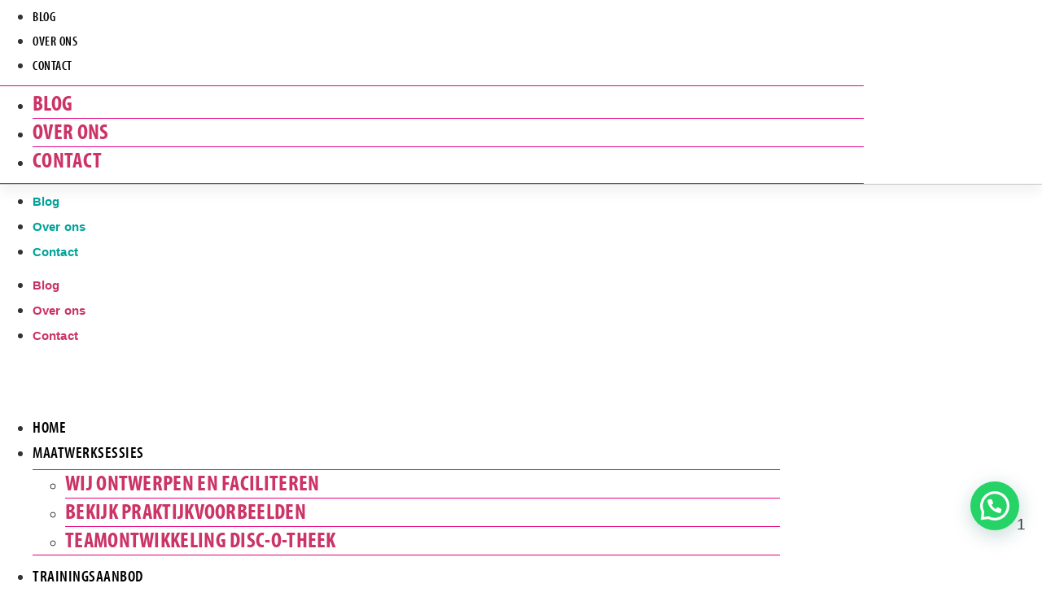

--- FILE ---
content_type: text/html; charset=UTF-8
request_url: https://sessiemakers.nl/tag/ontmoeten/
body_size: 35973
content:
<!doctype html>
<html lang="nl-NL">
<head><meta charset="UTF-8"><script>if(navigator.userAgent.match(/MSIE|Internet Explorer/i)||navigator.userAgent.match(/Trident\/7\..*?rv:11/i)){var href=document.location.href;if(!href.match(/[?&]nowprocket/)){if(href.indexOf("?")==-1){if(href.indexOf("#")==-1){document.location.href=href+"?nowprocket=1"}else{document.location.href=href.replace("#","?nowprocket=1#")}}else{if(href.indexOf("#")==-1){document.location.href=href+"&nowprocket=1"}else{document.location.href=href.replace("#","&nowprocket=1#")}}}}</script><script>(()=>{class RocketLazyLoadScripts{constructor(){this.v="2.0.4",this.userEvents=["keydown","keyup","mousedown","mouseup","mousemove","mouseover","mouseout","touchmove","touchstart","touchend","touchcancel","wheel","click","dblclick","input"],this.attributeEvents=["onblur","onclick","oncontextmenu","ondblclick","onfocus","onmousedown","onmouseenter","onmouseleave","onmousemove","onmouseout","onmouseover","onmouseup","onmousewheel","onscroll","onsubmit"]}async t(){this.i(),this.o(),/iP(ad|hone)/.test(navigator.userAgent)&&this.h(),this.u(),this.l(this),this.m(),this.k(this),this.p(this),this._(),await Promise.all([this.R(),this.L()]),this.lastBreath=Date.now(),this.S(this),this.P(),this.D(),this.O(),this.M(),await this.C(this.delayedScripts.normal),await this.C(this.delayedScripts.defer),await this.C(this.delayedScripts.async),await this.T(),await this.F(),await this.j(),await this.A(),window.dispatchEvent(new Event("rocket-allScriptsLoaded")),this.everythingLoaded=!0,this.lastTouchEnd&&await new Promise(t=>setTimeout(t,500-Date.now()+this.lastTouchEnd)),this.I(),this.H(),this.U(),this.W()}i(){this.CSPIssue=sessionStorage.getItem("rocketCSPIssue"),document.addEventListener("securitypolicyviolation",t=>{this.CSPIssue||"script-src-elem"!==t.violatedDirective||"data"!==t.blockedURI||(this.CSPIssue=!0,sessionStorage.setItem("rocketCSPIssue",!0))},{isRocket:!0})}o(){window.addEventListener("pageshow",t=>{this.persisted=t.persisted,this.realWindowLoadedFired=!0},{isRocket:!0}),window.addEventListener("pagehide",()=>{this.onFirstUserAction=null},{isRocket:!0})}h(){let t;function e(e){t=e}window.addEventListener("touchstart",e,{isRocket:!0}),window.addEventListener("touchend",function i(o){o.changedTouches[0]&&t.changedTouches[0]&&Math.abs(o.changedTouches[0].pageX-t.changedTouches[0].pageX)<10&&Math.abs(o.changedTouches[0].pageY-t.changedTouches[0].pageY)<10&&o.timeStamp-t.timeStamp<200&&(window.removeEventListener("touchstart",e,{isRocket:!0}),window.removeEventListener("touchend",i,{isRocket:!0}),"INPUT"===o.target.tagName&&"text"===o.target.type||(o.target.dispatchEvent(new TouchEvent("touchend",{target:o.target,bubbles:!0})),o.target.dispatchEvent(new MouseEvent("mouseover",{target:o.target,bubbles:!0})),o.target.dispatchEvent(new PointerEvent("click",{target:o.target,bubbles:!0,cancelable:!0,detail:1,clientX:o.changedTouches[0].clientX,clientY:o.changedTouches[0].clientY})),event.preventDefault()))},{isRocket:!0})}q(t){this.userActionTriggered||("mousemove"!==t.type||this.firstMousemoveIgnored?"keyup"===t.type||"mouseover"===t.type||"mouseout"===t.type||(this.userActionTriggered=!0,this.onFirstUserAction&&this.onFirstUserAction()):this.firstMousemoveIgnored=!0),"click"===t.type&&t.preventDefault(),t.stopPropagation(),t.stopImmediatePropagation(),"touchstart"===this.lastEvent&&"touchend"===t.type&&(this.lastTouchEnd=Date.now()),"click"===t.type&&(this.lastTouchEnd=0),this.lastEvent=t.type,t.composedPath&&t.composedPath()[0].getRootNode()instanceof ShadowRoot&&(t.rocketTarget=t.composedPath()[0]),this.savedUserEvents.push(t)}u(){this.savedUserEvents=[],this.userEventHandler=this.q.bind(this),this.userEvents.forEach(t=>window.addEventListener(t,this.userEventHandler,{passive:!1,isRocket:!0})),document.addEventListener("visibilitychange",this.userEventHandler,{isRocket:!0})}U(){this.userEvents.forEach(t=>window.removeEventListener(t,this.userEventHandler,{passive:!1,isRocket:!0})),document.removeEventListener("visibilitychange",this.userEventHandler,{isRocket:!0}),this.savedUserEvents.forEach(t=>{(t.rocketTarget||t.target).dispatchEvent(new window[t.constructor.name](t.type,t))})}m(){const t="return false",e=Array.from(this.attributeEvents,t=>"data-rocket-"+t),i="["+this.attributeEvents.join("],[")+"]",o="[data-rocket-"+this.attributeEvents.join("],[data-rocket-")+"]",s=(e,i,o)=>{o&&o!==t&&(e.setAttribute("data-rocket-"+i,o),e["rocket"+i]=new Function("event",o),e.setAttribute(i,t))};new MutationObserver(t=>{for(const n of t)"attributes"===n.type&&(n.attributeName.startsWith("data-rocket-")||this.everythingLoaded?n.attributeName.startsWith("data-rocket-")&&this.everythingLoaded&&this.N(n.target,n.attributeName.substring(12)):s(n.target,n.attributeName,n.target.getAttribute(n.attributeName))),"childList"===n.type&&n.addedNodes.forEach(t=>{if(t.nodeType===Node.ELEMENT_NODE)if(this.everythingLoaded)for(const i of[t,...t.querySelectorAll(o)])for(const t of i.getAttributeNames())e.includes(t)&&this.N(i,t.substring(12));else for(const e of[t,...t.querySelectorAll(i)])for(const t of e.getAttributeNames())this.attributeEvents.includes(t)&&s(e,t,e.getAttribute(t))})}).observe(document,{subtree:!0,childList:!0,attributeFilter:[...this.attributeEvents,...e]})}I(){this.attributeEvents.forEach(t=>{document.querySelectorAll("[data-rocket-"+t+"]").forEach(e=>{this.N(e,t)})})}N(t,e){const i=t.getAttribute("data-rocket-"+e);i&&(t.setAttribute(e,i),t.removeAttribute("data-rocket-"+e))}k(t){Object.defineProperty(HTMLElement.prototype,"onclick",{get(){return this.rocketonclick||null},set(e){this.rocketonclick=e,this.setAttribute(t.everythingLoaded?"onclick":"data-rocket-onclick","this.rocketonclick(event)")}})}S(t){function e(e,i){let o=e[i];e[i]=null,Object.defineProperty(e,i,{get:()=>o,set(s){t.everythingLoaded?o=s:e["rocket"+i]=o=s}})}e(document,"onreadystatechange"),e(window,"onload"),e(window,"onpageshow");try{Object.defineProperty(document,"readyState",{get:()=>t.rocketReadyState,set(e){t.rocketReadyState=e},configurable:!0}),document.readyState="loading"}catch(t){console.log("WPRocket DJE readyState conflict, bypassing")}}l(t){this.originalAddEventListener=EventTarget.prototype.addEventListener,this.originalRemoveEventListener=EventTarget.prototype.removeEventListener,this.savedEventListeners=[],EventTarget.prototype.addEventListener=function(e,i,o){o&&o.isRocket||!t.B(e,this)&&!t.userEvents.includes(e)||t.B(e,this)&&!t.userActionTriggered||e.startsWith("rocket-")||t.everythingLoaded?t.originalAddEventListener.call(this,e,i,o):(t.savedEventListeners.push({target:this,remove:!1,type:e,func:i,options:o}),"mouseenter"!==e&&"mouseleave"!==e||t.originalAddEventListener.call(this,e,t.savedUserEvents.push,o))},EventTarget.prototype.removeEventListener=function(e,i,o){o&&o.isRocket||!t.B(e,this)&&!t.userEvents.includes(e)||t.B(e,this)&&!t.userActionTriggered||e.startsWith("rocket-")||t.everythingLoaded?t.originalRemoveEventListener.call(this,e,i,o):t.savedEventListeners.push({target:this,remove:!0,type:e,func:i,options:o})}}J(t,e){this.savedEventListeners=this.savedEventListeners.filter(i=>{let o=i.type,s=i.target||window;return e!==o||t!==s||(this.B(o,s)&&(i.type="rocket-"+o),this.$(i),!1)})}H(){EventTarget.prototype.addEventListener=this.originalAddEventListener,EventTarget.prototype.removeEventListener=this.originalRemoveEventListener,this.savedEventListeners.forEach(t=>this.$(t))}$(t){t.remove?this.originalRemoveEventListener.call(t.target,t.type,t.func,t.options):this.originalAddEventListener.call(t.target,t.type,t.func,t.options)}p(t){let e;function i(e){return t.everythingLoaded?e:e.split(" ").map(t=>"load"===t||t.startsWith("load.")?"rocket-jquery-load":t).join(" ")}function o(o){function s(e){const s=o.fn[e];o.fn[e]=o.fn.init.prototype[e]=function(){return this[0]===window&&t.userActionTriggered&&("string"==typeof arguments[0]||arguments[0]instanceof String?arguments[0]=i(arguments[0]):"object"==typeof arguments[0]&&Object.keys(arguments[0]).forEach(t=>{const e=arguments[0][t];delete arguments[0][t],arguments[0][i(t)]=e})),s.apply(this,arguments),this}}if(o&&o.fn&&!t.allJQueries.includes(o)){const e={DOMContentLoaded:[],"rocket-DOMContentLoaded":[]};for(const t in e)document.addEventListener(t,()=>{e[t].forEach(t=>t())},{isRocket:!0});o.fn.ready=o.fn.init.prototype.ready=function(i){function s(){parseInt(o.fn.jquery)>2?setTimeout(()=>i.bind(document)(o)):i.bind(document)(o)}return"function"==typeof i&&(t.realDomReadyFired?!t.userActionTriggered||t.fauxDomReadyFired?s():e["rocket-DOMContentLoaded"].push(s):e.DOMContentLoaded.push(s)),o([])},s("on"),s("one"),s("off"),t.allJQueries.push(o)}e=o}t.allJQueries=[],o(window.jQuery),Object.defineProperty(window,"jQuery",{get:()=>e,set(t){o(t)}})}P(){const t=new Map;document.write=document.writeln=function(e){const i=document.currentScript,o=document.createRange(),s=i.parentElement;let n=t.get(i);void 0===n&&(n=i.nextSibling,t.set(i,n));const c=document.createDocumentFragment();o.setStart(c,0),c.appendChild(o.createContextualFragment(e)),s.insertBefore(c,n)}}async R(){return new Promise(t=>{this.userActionTriggered?t():this.onFirstUserAction=t})}async L(){return new Promise(t=>{document.addEventListener("DOMContentLoaded",()=>{this.realDomReadyFired=!0,t()},{isRocket:!0})})}async j(){return this.realWindowLoadedFired?Promise.resolve():new Promise(t=>{window.addEventListener("load",t,{isRocket:!0})})}M(){this.pendingScripts=[];this.scriptsMutationObserver=new MutationObserver(t=>{for(const e of t)e.addedNodes.forEach(t=>{"SCRIPT"!==t.tagName||t.noModule||t.isWPRocket||this.pendingScripts.push({script:t,promise:new Promise(e=>{const i=()=>{const i=this.pendingScripts.findIndex(e=>e.script===t);i>=0&&this.pendingScripts.splice(i,1),e()};t.addEventListener("load",i,{isRocket:!0}),t.addEventListener("error",i,{isRocket:!0}),setTimeout(i,1e3)})})})}),this.scriptsMutationObserver.observe(document,{childList:!0,subtree:!0})}async F(){await this.X(),this.pendingScripts.length?(await this.pendingScripts[0].promise,await this.F()):this.scriptsMutationObserver.disconnect()}D(){this.delayedScripts={normal:[],async:[],defer:[]},document.querySelectorAll("script[type$=rocketlazyloadscript]").forEach(t=>{t.hasAttribute("data-rocket-src")?t.hasAttribute("async")&&!1!==t.async?this.delayedScripts.async.push(t):t.hasAttribute("defer")&&!1!==t.defer||"module"===t.getAttribute("data-rocket-type")?this.delayedScripts.defer.push(t):this.delayedScripts.normal.push(t):this.delayedScripts.normal.push(t)})}async _(){await this.L();let t=[];document.querySelectorAll("script[type$=rocketlazyloadscript][data-rocket-src]").forEach(e=>{let i=e.getAttribute("data-rocket-src");if(i&&!i.startsWith("data:")){i.startsWith("//")&&(i=location.protocol+i);try{const o=new URL(i).origin;o!==location.origin&&t.push({src:o,crossOrigin:e.crossOrigin||"module"===e.getAttribute("data-rocket-type")})}catch(t){}}}),t=[...new Map(t.map(t=>[JSON.stringify(t),t])).values()],this.Y(t,"preconnect")}async G(t){if(await this.K(),!0!==t.noModule||!("noModule"in HTMLScriptElement.prototype))return new Promise(e=>{let i;function o(){(i||t).setAttribute("data-rocket-status","executed"),e()}try{if(navigator.userAgent.includes("Firefox/")||""===navigator.vendor||this.CSPIssue)i=document.createElement("script"),[...t.attributes].forEach(t=>{let e=t.nodeName;"type"!==e&&("data-rocket-type"===e&&(e="type"),"data-rocket-src"===e&&(e="src"),i.setAttribute(e,t.nodeValue))}),t.text&&(i.text=t.text),t.nonce&&(i.nonce=t.nonce),i.hasAttribute("src")?(i.addEventListener("load",o,{isRocket:!0}),i.addEventListener("error",()=>{i.setAttribute("data-rocket-status","failed-network"),e()},{isRocket:!0}),setTimeout(()=>{i.isConnected||e()},1)):(i.text=t.text,o()),i.isWPRocket=!0,t.parentNode.replaceChild(i,t);else{const i=t.getAttribute("data-rocket-type"),s=t.getAttribute("data-rocket-src");i?(t.type=i,t.removeAttribute("data-rocket-type")):t.removeAttribute("type"),t.addEventListener("load",o,{isRocket:!0}),t.addEventListener("error",i=>{this.CSPIssue&&i.target.src.startsWith("data:")?(console.log("WPRocket: CSP fallback activated"),t.removeAttribute("src"),this.G(t).then(e)):(t.setAttribute("data-rocket-status","failed-network"),e())},{isRocket:!0}),s?(t.fetchPriority="high",t.removeAttribute("data-rocket-src"),t.src=s):t.src="data:text/javascript;base64,"+window.btoa(unescape(encodeURIComponent(t.text)))}}catch(i){t.setAttribute("data-rocket-status","failed-transform"),e()}});t.setAttribute("data-rocket-status","skipped")}async C(t){const e=t.shift();return e?(e.isConnected&&await this.G(e),this.C(t)):Promise.resolve()}O(){this.Y([...this.delayedScripts.normal,...this.delayedScripts.defer,...this.delayedScripts.async],"preload")}Y(t,e){this.trash=this.trash||[];let i=!0;var o=document.createDocumentFragment();t.forEach(t=>{const s=t.getAttribute&&t.getAttribute("data-rocket-src")||t.src;if(s&&!s.startsWith("data:")){const n=document.createElement("link");n.href=s,n.rel=e,"preconnect"!==e&&(n.as="script",n.fetchPriority=i?"high":"low"),t.getAttribute&&"module"===t.getAttribute("data-rocket-type")&&(n.crossOrigin=!0),t.crossOrigin&&(n.crossOrigin=t.crossOrigin),t.integrity&&(n.integrity=t.integrity),t.nonce&&(n.nonce=t.nonce),o.appendChild(n),this.trash.push(n),i=!1}}),document.head.appendChild(o)}W(){this.trash.forEach(t=>t.remove())}async T(){try{document.readyState="interactive"}catch(t){}this.fauxDomReadyFired=!0;try{await this.K(),this.J(document,"readystatechange"),document.dispatchEvent(new Event("rocket-readystatechange")),await this.K(),document.rocketonreadystatechange&&document.rocketonreadystatechange(),await this.K(),this.J(document,"DOMContentLoaded"),document.dispatchEvent(new Event("rocket-DOMContentLoaded")),await this.K(),this.J(window,"DOMContentLoaded"),window.dispatchEvent(new Event("rocket-DOMContentLoaded"))}catch(t){console.error(t)}}async A(){try{document.readyState="complete"}catch(t){}try{await this.K(),this.J(document,"readystatechange"),document.dispatchEvent(new Event("rocket-readystatechange")),await this.K(),document.rocketonreadystatechange&&document.rocketonreadystatechange(),await this.K(),this.J(window,"load"),window.dispatchEvent(new Event("rocket-load")),await this.K(),window.rocketonload&&window.rocketonload(),await this.K(),this.allJQueries.forEach(t=>t(window).trigger("rocket-jquery-load")),await this.K(),this.J(window,"pageshow");const t=new Event("rocket-pageshow");t.persisted=this.persisted,window.dispatchEvent(t),await this.K(),window.rocketonpageshow&&window.rocketonpageshow({persisted:this.persisted})}catch(t){console.error(t)}}async K(){Date.now()-this.lastBreath>45&&(await this.X(),this.lastBreath=Date.now())}async X(){return document.hidden?new Promise(t=>setTimeout(t)):new Promise(t=>requestAnimationFrame(t))}B(t,e){return e===document&&"readystatechange"===t||(e===document&&"DOMContentLoaded"===t||(e===window&&"DOMContentLoaded"===t||(e===window&&"load"===t||e===window&&"pageshow"===t)))}static run(){(new RocketLazyLoadScripts).t()}}RocketLazyLoadScripts.run()})();</script>
	
	<meta name="viewport" content="width=device-width, initial-scale=1">
	<link rel="profile" href="https://gmpg.org/xfn/11">
	<meta name='robots' content='index, follow, max-image-preview:large, max-snippet:-1, max-video-preview:-1' />
<script type="rocketlazyloadscript" id="cookie-law-info-gcm-var-js">
var _ckyGcm = {"status":true,"default_settings":[{"analytics":"denied","advertisement":"denied","functional":"denied","necessary":"granted","ad_user_data":"denied","ad_personalization":"denied","regions":"All"}],"wait_for_update":2000,"url_passthrough":false,"ads_data_redaction":false}</script>
<script type="rocketlazyloadscript" id="cookie-law-info-gcm-js" data-rocket-type="text/javascript" data-rocket-src="https://sessiemakers.nl/wp-content/plugins/cookie-law-info/lite/frontend/js/gcm.min.js" data-rocket-defer defer></script> <script type="rocketlazyloadscript" data-minify="1" id="cookieyes" data-rocket-type="text/javascript" data-rocket-src="https://sessiemakers.nl/wp-content/cache/min/1/client_data/7c2c97ddcf87aef8a8269af6/script.js?ver=1768915611" data-rocket-defer defer></script>
	<!-- This site is optimized with the Yoast SEO plugin v26.8 - https://yoast.com/product/yoast-seo-wordpress/ -->
	<title>ontmoeten Archieven : Sessiemakers</title>
	<link rel="canonical" href="https://sessiemakers.nl/tag/ontmoeten/" />
	<meta property="og:locale" content="nl_NL" />
	<meta property="og:type" content="article" />
	<meta property="og:title" content="ontmoeten Archieven : Sessiemakers" />
	<meta property="og:url" content="https://sessiemakers.nl/tag/ontmoeten/" />
	<meta property="og:site_name" content="Sessiemakers" />
	<meta name="twitter:card" content="summary_large_image" />
	<script type="application/ld+json" class="yoast-schema-graph">{"@context":"https://schema.org","@graph":[{"@type":"CollectionPage","@id":"https://sessiemakers.nl/tag/ontmoeten/","url":"https://sessiemakers.nl/tag/ontmoeten/","name":"ontmoeten Archieven : Sessiemakers","isPartOf":{"@id":"https://sessiemakers.nl/#website"},"primaryImageOfPage":{"@id":"https://sessiemakers.nl/tag/ontmoeten/#primaryimage"},"image":{"@id":"https://sessiemakers.nl/tag/ontmoeten/#primaryimage"},"thumbnailUrl":"https://sessiemakers.nl/wp-content/uploads/2021/07/GroteWerkvormeFestival_elketeurlinckx-288.jpg","breadcrumb":{"@id":"https://sessiemakers.nl/tag/ontmoeten/#breadcrumb"},"inLanguage":"nl-NL"},{"@type":"ImageObject","inLanguage":"nl-NL","@id":"https://sessiemakers.nl/tag/ontmoeten/#primaryimage","url":"https://sessiemakers.nl/wp-content/uploads/2021/07/GroteWerkvormeFestival_elketeurlinckx-288.jpg","contentUrl":"https://sessiemakers.nl/wp-content/uploads/2021/07/GroteWerkvormeFestival_elketeurlinckx-288.jpg","width":2048,"height":1367,"caption":"Grote Werkvormenfestival 2019 (c) Elke Teurlinckx"},{"@type":"BreadcrumbList","@id":"https://sessiemakers.nl/tag/ontmoeten/#breadcrumb","itemListElement":[{"@type":"ListItem","position":1,"name":"Home","item":"https://sessiemakers.nl/"},{"@type":"ListItem","position":2,"name":"ontmoeten"}]},{"@type":"WebSite","@id":"https://sessiemakers.nl/#website","url":"https://sessiemakers.nl/","name":"Sessiemakers","description":"Vol van werkvormen","publisher":{"@id":"https://sessiemakers.nl/#organization"},"potentialAction":[{"@type":"SearchAction","target":{"@type":"EntryPoint","urlTemplate":"https://sessiemakers.nl/?s={search_term_string}"},"query-input":{"@type":"PropertyValueSpecification","valueRequired":true,"valueName":"search_term_string"}}],"inLanguage":"nl-NL"},{"@type":"Organization","@id":"https://sessiemakers.nl/#organization","name":"Sessiemakers - vol van werkvormen","url":"https://sessiemakers.nl/","logo":{"@type":"ImageObject","inLanguage":"nl-NL","@id":"https://sessiemakers.nl/#/schema/logo/image/","url":"https://sessiemakers.nl/wp-content/uploads/2021/09/cropped-Sessiemakers_logo_fc.jpg","contentUrl":"https://sessiemakers.nl/wp-content/uploads/2021/09/cropped-Sessiemakers_logo_fc.jpg","width":512,"height":512,"caption":"Sessiemakers - vol van werkvormen"},"image":{"@id":"https://sessiemakers.nl/#/schema/logo/image/"}}]}</script>
	<!-- / Yoast SEO plugin. -->



<link rel="alternate" type="application/rss+xml" title="Sessiemakers &raquo; feed" href="https://sessiemakers.nl/feed/" />
<link rel="alternate" type="application/rss+xml" title="Sessiemakers &raquo; reacties feed" href="https://sessiemakers.nl/comments/feed/" />
<link rel="alternate" type="application/rss+xml" title="Sessiemakers &raquo; ontmoeten tag feed" href="https://sessiemakers.nl/tag/ontmoeten/feed/" />
<link data-minify="1" rel="stylesheet" type="text/css" href="https://sessiemakers.nl/wp-content/cache/min/1/yaq0law.css?ver=1768915611"><style id='wp-img-auto-sizes-contain-inline-css'>
img:is([sizes=auto i],[sizes^="auto," i]){contain-intrinsic-size:3000px 1500px}
/*# sourceURL=wp-img-auto-sizes-contain-inline-css */
</style>
<style id='wp-emoji-styles-inline-css'>

	img.wp-smiley, img.emoji {
		display: inline !important;
		border: none !important;
		box-shadow: none !important;
		height: 1em !important;
		width: 1em !important;
		margin: 0 0.07em !important;
		vertical-align: -0.1em !important;
		background: none !important;
		padding: 0 !important;
	}
/*# sourceURL=wp-emoji-styles-inline-css */
</style>
<link rel='stylesheet' id='wp-block-library-css' href='https://sessiemakers.nl/wp-includes/css/dist/block-library/style.min.css?ver=6.9' media='all' />
<style id='joinchat-button-style-inline-css'>
.wp-block-joinchat-button{border:none!important;text-align:center}.wp-block-joinchat-button figure{display:table;margin:0 auto;padding:0}.wp-block-joinchat-button figcaption{font:normal normal 400 .6em/2em var(--wp--preset--font-family--system-font,sans-serif);margin:0;padding:0}.wp-block-joinchat-button .joinchat-button__qr{background-color:#fff;border:6px solid #25d366;border-radius:30px;box-sizing:content-box;display:block;height:200px;margin:auto;overflow:hidden;padding:10px;width:200px}.wp-block-joinchat-button .joinchat-button__qr canvas,.wp-block-joinchat-button .joinchat-button__qr img{display:block;margin:auto}.wp-block-joinchat-button .joinchat-button__link{align-items:center;background-color:#25d366;border:6px solid #25d366;border-radius:30px;display:inline-flex;flex-flow:row nowrap;justify-content:center;line-height:1.25em;margin:0 auto;text-decoration:none}.wp-block-joinchat-button .joinchat-button__link:before{background:transparent var(--joinchat-ico) no-repeat center;background-size:100%;content:"";display:block;height:1.5em;margin:-.75em .75em -.75em 0;width:1.5em}.wp-block-joinchat-button figure+.joinchat-button__link{margin-top:10px}@media (orientation:landscape)and (min-height:481px),(orientation:portrait)and (min-width:481px){.wp-block-joinchat-button.joinchat-button--qr-only figure+.joinchat-button__link{display:none}}@media (max-width:480px),(orientation:landscape)and (max-height:480px){.wp-block-joinchat-button figure{display:none}}

/*# sourceURL=https://sessiemakers.nl/wp-content/plugins/creame-whatsapp-me/gutenberg/build/style-index.css */
</style>
<style id='global-styles-inline-css'>
:root{--wp--preset--aspect-ratio--square: 1;--wp--preset--aspect-ratio--4-3: 4/3;--wp--preset--aspect-ratio--3-4: 3/4;--wp--preset--aspect-ratio--3-2: 3/2;--wp--preset--aspect-ratio--2-3: 2/3;--wp--preset--aspect-ratio--16-9: 16/9;--wp--preset--aspect-ratio--9-16: 9/16;--wp--preset--color--black: #000000;--wp--preset--color--cyan-bluish-gray: #abb8c3;--wp--preset--color--white: #ffffff;--wp--preset--color--pale-pink: #f78da7;--wp--preset--color--vivid-red: #cf2e2e;--wp--preset--color--luminous-vivid-orange: #ff6900;--wp--preset--color--luminous-vivid-amber: #fcb900;--wp--preset--color--light-green-cyan: #7bdcb5;--wp--preset--color--vivid-green-cyan: #00d084;--wp--preset--color--pale-cyan-blue: #8ed1fc;--wp--preset--color--vivid-cyan-blue: #0693e3;--wp--preset--color--vivid-purple: #9b51e0;--wp--preset--gradient--vivid-cyan-blue-to-vivid-purple: linear-gradient(135deg,rgb(6,147,227) 0%,rgb(155,81,224) 100%);--wp--preset--gradient--light-green-cyan-to-vivid-green-cyan: linear-gradient(135deg,rgb(122,220,180) 0%,rgb(0,208,130) 100%);--wp--preset--gradient--luminous-vivid-amber-to-luminous-vivid-orange: linear-gradient(135deg,rgb(252,185,0) 0%,rgb(255,105,0) 100%);--wp--preset--gradient--luminous-vivid-orange-to-vivid-red: linear-gradient(135deg,rgb(255,105,0) 0%,rgb(207,46,46) 100%);--wp--preset--gradient--very-light-gray-to-cyan-bluish-gray: linear-gradient(135deg,rgb(238,238,238) 0%,rgb(169,184,195) 100%);--wp--preset--gradient--cool-to-warm-spectrum: linear-gradient(135deg,rgb(74,234,220) 0%,rgb(151,120,209) 20%,rgb(207,42,186) 40%,rgb(238,44,130) 60%,rgb(251,105,98) 80%,rgb(254,248,76) 100%);--wp--preset--gradient--blush-light-purple: linear-gradient(135deg,rgb(255,206,236) 0%,rgb(152,150,240) 100%);--wp--preset--gradient--blush-bordeaux: linear-gradient(135deg,rgb(254,205,165) 0%,rgb(254,45,45) 50%,rgb(107,0,62) 100%);--wp--preset--gradient--luminous-dusk: linear-gradient(135deg,rgb(255,203,112) 0%,rgb(199,81,192) 50%,rgb(65,88,208) 100%);--wp--preset--gradient--pale-ocean: linear-gradient(135deg,rgb(255,245,203) 0%,rgb(182,227,212) 50%,rgb(51,167,181) 100%);--wp--preset--gradient--electric-grass: linear-gradient(135deg,rgb(202,248,128) 0%,rgb(113,206,126) 100%);--wp--preset--gradient--midnight: linear-gradient(135deg,rgb(2,3,129) 0%,rgb(40,116,252) 100%);--wp--preset--font-size--small: 13px;--wp--preset--font-size--medium: 20px;--wp--preset--font-size--large: 36px;--wp--preset--font-size--x-large: 42px;--wp--preset--spacing--20: 0.44rem;--wp--preset--spacing--30: 0.67rem;--wp--preset--spacing--40: 1rem;--wp--preset--spacing--50: 1.5rem;--wp--preset--spacing--60: 2.25rem;--wp--preset--spacing--70: 3.38rem;--wp--preset--spacing--80: 5.06rem;--wp--preset--shadow--natural: 6px 6px 9px rgba(0, 0, 0, 0.2);--wp--preset--shadow--deep: 12px 12px 50px rgba(0, 0, 0, 0.4);--wp--preset--shadow--sharp: 6px 6px 0px rgba(0, 0, 0, 0.2);--wp--preset--shadow--outlined: 6px 6px 0px -3px rgb(255, 255, 255), 6px 6px rgb(0, 0, 0);--wp--preset--shadow--crisp: 6px 6px 0px rgb(0, 0, 0);}:root { --wp--style--global--content-size: 800px;--wp--style--global--wide-size: 1200px; }:where(body) { margin: 0; }.wp-site-blocks > .alignleft { float: left; margin-right: 2em; }.wp-site-blocks > .alignright { float: right; margin-left: 2em; }.wp-site-blocks > .aligncenter { justify-content: center; margin-left: auto; margin-right: auto; }:where(.wp-site-blocks) > * { margin-block-start: 24px; margin-block-end: 0; }:where(.wp-site-blocks) > :first-child { margin-block-start: 0; }:where(.wp-site-blocks) > :last-child { margin-block-end: 0; }:root { --wp--style--block-gap: 24px; }:root :where(.is-layout-flow) > :first-child{margin-block-start: 0;}:root :where(.is-layout-flow) > :last-child{margin-block-end: 0;}:root :where(.is-layout-flow) > *{margin-block-start: 24px;margin-block-end: 0;}:root :where(.is-layout-constrained) > :first-child{margin-block-start: 0;}:root :where(.is-layout-constrained) > :last-child{margin-block-end: 0;}:root :where(.is-layout-constrained) > *{margin-block-start: 24px;margin-block-end: 0;}:root :where(.is-layout-flex){gap: 24px;}:root :where(.is-layout-grid){gap: 24px;}.is-layout-flow > .alignleft{float: left;margin-inline-start: 0;margin-inline-end: 2em;}.is-layout-flow > .alignright{float: right;margin-inline-start: 2em;margin-inline-end: 0;}.is-layout-flow > .aligncenter{margin-left: auto !important;margin-right: auto !important;}.is-layout-constrained > .alignleft{float: left;margin-inline-start: 0;margin-inline-end: 2em;}.is-layout-constrained > .alignright{float: right;margin-inline-start: 2em;margin-inline-end: 0;}.is-layout-constrained > .aligncenter{margin-left: auto !important;margin-right: auto !important;}.is-layout-constrained > :where(:not(.alignleft):not(.alignright):not(.alignfull)){max-width: var(--wp--style--global--content-size);margin-left: auto !important;margin-right: auto !important;}.is-layout-constrained > .alignwide{max-width: var(--wp--style--global--wide-size);}body .is-layout-flex{display: flex;}.is-layout-flex{flex-wrap: wrap;align-items: center;}.is-layout-flex > :is(*, div){margin: 0;}body .is-layout-grid{display: grid;}.is-layout-grid > :is(*, div){margin: 0;}body{padding-top: 0px;padding-right: 0px;padding-bottom: 0px;padding-left: 0px;}a:where(:not(.wp-element-button)){text-decoration: underline;}:root :where(.wp-element-button, .wp-block-button__link){background-color: #32373c;border-width: 0;color: #fff;font-family: inherit;font-size: inherit;font-style: inherit;font-weight: inherit;letter-spacing: inherit;line-height: inherit;padding-top: calc(0.667em + 2px);padding-right: calc(1.333em + 2px);padding-bottom: calc(0.667em + 2px);padding-left: calc(1.333em + 2px);text-decoration: none;text-transform: inherit;}.has-black-color{color: var(--wp--preset--color--black) !important;}.has-cyan-bluish-gray-color{color: var(--wp--preset--color--cyan-bluish-gray) !important;}.has-white-color{color: var(--wp--preset--color--white) !important;}.has-pale-pink-color{color: var(--wp--preset--color--pale-pink) !important;}.has-vivid-red-color{color: var(--wp--preset--color--vivid-red) !important;}.has-luminous-vivid-orange-color{color: var(--wp--preset--color--luminous-vivid-orange) !important;}.has-luminous-vivid-amber-color{color: var(--wp--preset--color--luminous-vivid-amber) !important;}.has-light-green-cyan-color{color: var(--wp--preset--color--light-green-cyan) !important;}.has-vivid-green-cyan-color{color: var(--wp--preset--color--vivid-green-cyan) !important;}.has-pale-cyan-blue-color{color: var(--wp--preset--color--pale-cyan-blue) !important;}.has-vivid-cyan-blue-color{color: var(--wp--preset--color--vivid-cyan-blue) !important;}.has-vivid-purple-color{color: var(--wp--preset--color--vivid-purple) !important;}.has-black-background-color{background-color: var(--wp--preset--color--black) !important;}.has-cyan-bluish-gray-background-color{background-color: var(--wp--preset--color--cyan-bluish-gray) !important;}.has-white-background-color{background-color: var(--wp--preset--color--white) !important;}.has-pale-pink-background-color{background-color: var(--wp--preset--color--pale-pink) !important;}.has-vivid-red-background-color{background-color: var(--wp--preset--color--vivid-red) !important;}.has-luminous-vivid-orange-background-color{background-color: var(--wp--preset--color--luminous-vivid-orange) !important;}.has-luminous-vivid-amber-background-color{background-color: var(--wp--preset--color--luminous-vivid-amber) !important;}.has-light-green-cyan-background-color{background-color: var(--wp--preset--color--light-green-cyan) !important;}.has-vivid-green-cyan-background-color{background-color: var(--wp--preset--color--vivid-green-cyan) !important;}.has-pale-cyan-blue-background-color{background-color: var(--wp--preset--color--pale-cyan-blue) !important;}.has-vivid-cyan-blue-background-color{background-color: var(--wp--preset--color--vivid-cyan-blue) !important;}.has-vivid-purple-background-color{background-color: var(--wp--preset--color--vivid-purple) !important;}.has-black-border-color{border-color: var(--wp--preset--color--black) !important;}.has-cyan-bluish-gray-border-color{border-color: var(--wp--preset--color--cyan-bluish-gray) !important;}.has-white-border-color{border-color: var(--wp--preset--color--white) !important;}.has-pale-pink-border-color{border-color: var(--wp--preset--color--pale-pink) !important;}.has-vivid-red-border-color{border-color: var(--wp--preset--color--vivid-red) !important;}.has-luminous-vivid-orange-border-color{border-color: var(--wp--preset--color--luminous-vivid-orange) !important;}.has-luminous-vivid-amber-border-color{border-color: var(--wp--preset--color--luminous-vivid-amber) !important;}.has-light-green-cyan-border-color{border-color: var(--wp--preset--color--light-green-cyan) !important;}.has-vivid-green-cyan-border-color{border-color: var(--wp--preset--color--vivid-green-cyan) !important;}.has-pale-cyan-blue-border-color{border-color: var(--wp--preset--color--pale-cyan-blue) !important;}.has-vivid-cyan-blue-border-color{border-color: var(--wp--preset--color--vivid-cyan-blue) !important;}.has-vivid-purple-border-color{border-color: var(--wp--preset--color--vivid-purple) !important;}.has-vivid-cyan-blue-to-vivid-purple-gradient-background{background: var(--wp--preset--gradient--vivid-cyan-blue-to-vivid-purple) !important;}.has-light-green-cyan-to-vivid-green-cyan-gradient-background{background: var(--wp--preset--gradient--light-green-cyan-to-vivid-green-cyan) !important;}.has-luminous-vivid-amber-to-luminous-vivid-orange-gradient-background{background: var(--wp--preset--gradient--luminous-vivid-amber-to-luminous-vivid-orange) !important;}.has-luminous-vivid-orange-to-vivid-red-gradient-background{background: var(--wp--preset--gradient--luminous-vivid-orange-to-vivid-red) !important;}.has-very-light-gray-to-cyan-bluish-gray-gradient-background{background: var(--wp--preset--gradient--very-light-gray-to-cyan-bluish-gray) !important;}.has-cool-to-warm-spectrum-gradient-background{background: var(--wp--preset--gradient--cool-to-warm-spectrum) !important;}.has-blush-light-purple-gradient-background{background: var(--wp--preset--gradient--blush-light-purple) !important;}.has-blush-bordeaux-gradient-background{background: var(--wp--preset--gradient--blush-bordeaux) !important;}.has-luminous-dusk-gradient-background{background: var(--wp--preset--gradient--luminous-dusk) !important;}.has-pale-ocean-gradient-background{background: var(--wp--preset--gradient--pale-ocean) !important;}.has-electric-grass-gradient-background{background: var(--wp--preset--gradient--electric-grass) !important;}.has-midnight-gradient-background{background: var(--wp--preset--gradient--midnight) !important;}.has-small-font-size{font-size: var(--wp--preset--font-size--small) !important;}.has-medium-font-size{font-size: var(--wp--preset--font-size--medium) !important;}.has-large-font-size{font-size: var(--wp--preset--font-size--large) !important;}.has-x-large-font-size{font-size: var(--wp--preset--font-size--x-large) !important;}
:root :where(.wp-block-pullquote){font-size: 1.5em;line-height: 1.6;}
/*# sourceURL=global-styles-inline-css */
</style>
<link data-minify="1" rel='stylesheet' id='hello-elementor-css' href='https://sessiemakers.nl/wp-content/cache/min/1/wp-content/themes/hello-elementor/assets/css/reset.css?ver=1768915611' media='all' />
<link data-minify="1" rel='stylesheet' id='hello-elementor-theme-style-css' href='https://sessiemakers.nl/wp-content/cache/min/1/wp-content/themes/hello-elementor/assets/css/theme.css?ver=1768915611' media='all' />
<link data-minify="1" rel='stylesheet' id='hello-elementor-header-footer-css' href='https://sessiemakers.nl/wp-content/cache/min/1/wp-content/themes/hello-elementor/assets/css/header-footer.css?ver=1768915611' media='all' />
<link rel='stylesheet' id='elementor-frontend-css' href='https://sessiemakers.nl/wp-content/plugins/elementor/assets/css/frontend.min.css?ver=3.34.0' media='all' />
<style id='elementor-frontend-inline-css'>
.elementor-kit-17{--e-global-color-primary:#00A19A;--e-global-color-secondary:#54595F;--e-global-color-text:#000000;--e-global-color-accent:#E6007E;--e-global-color-a775451:#D3D800;--e-global-color-2a50132:#FFFFFF;--e-global-typography-primary-font-family:"Roboto";--e-global-typography-primary-font-weight:600;--e-global-typography-secondary-font-family:"myriad-pro-condensed";--e-global-typography-secondary-font-weight:400;--e-global-typography-text-font-family:"myriad-pro-condensed";--e-global-typography-text-font-weight:500;--e-global-typography-accent-font-family:"myriad-pro-condensed";--e-global-typography-accent-font-weight:bold;font-size:19px;line-height:1.6em;letter-spacing:0.1px;}.elementor-kit-17 e-page-transition{background-color:#FFBC7D;}.elementor-kit-17 p{margin-block-end:1px;}.elementor-kit-17 h1{font-family:"myriad-pro-condensed", Sans-serif;text-transform:uppercase;}.elementor-kit-17 h2{font-family:"myriad-pro-condensed", Sans-serif;text-transform:uppercase;}.elementor-section.elementor-section-boxed > .elementor-container{max-width:1140px;}.e-con{--container-max-width:1140px;}.elementor-widget:not(:last-child){margin-block-end:20px;}.elementor-element{--widgets-spacing:20px 20px;--widgets-spacing-row:20px;--widgets-spacing-column:20px;}{}h1.entry-title{display:var(--page-title-display);}@media(max-width:1024px){.elementor-section.elementor-section-boxed > .elementor-container{max-width:1024px;}.e-con{--container-max-width:1024px;}}@media(max-width:767px){.elementor-section.elementor-section-boxed > .elementor-container{max-width:767px;}.e-con{--container-max-width:767px;}}
.elementor-21 .elementor-element.elementor-element-dcadb36 > .elementor-container > .elementor-column > .elementor-widget-wrap{align-content:center;align-items:center;}.elementor-21 .elementor-element.elementor-element-dcadb36:not(.elementor-motion-effects-element-type-background), .elementor-21 .elementor-element.elementor-element-dcadb36 > .elementor-motion-effects-container > .elementor-motion-effects-layer{background-color:var( --e-global-color-2a50132 );}.elementor-21 .elementor-element.elementor-element-dcadb36 > .elementor-container{min-height:30px;}.elementor-21 .elementor-element.elementor-element-dcadb36{border-style:solid;border-width:0px 0px 1px 0px;border-color:#54595F5C;box-shadow:0px 10px 15px 0px rgba(0, 0, 0, 0.05);transition:background 0.3s, border 0.3s, border-radius 0.3s, box-shadow 0.3s;margin-top:0px;margin-bottom:0px;padding:0px 0px 0px 0px;z-index:999;}.elementor-21 .elementor-element.elementor-element-dcadb36 > .elementor-background-overlay{transition:background 0.3s, border-radius 0.3s, opacity 0.3s;}.elementor-bc-flex-widget .elementor-21 .elementor-element.elementor-element-010ac6d.elementor-column .elementor-widget-wrap{align-items:flex-start;}.elementor-21 .elementor-element.elementor-element-010ac6d.elementor-column.elementor-element[data-element_type="column"] > .elementor-widget-wrap.elementor-element-populated{align-content:flex-start;align-items:flex-start;}.elementor-bc-flex-widget .elementor-21 .elementor-element.elementor-element-1e42223.elementor-column .elementor-widget-wrap{align-items:flex-start;}.elementor-21 .elementor-element.elementor-element-1e42223.elementor-column.elementor-element[data-element_type="column"] > .elementor-widget-wrap.elementor-element-populated{align-content:flex-start;align-items:flex-start;}.elementor-21 .elementor-element.elementor-element-1e42223 > .elementor-element-populated{padding:0px 15px 0px 0px;}.elementor-widget-nav-menu .elementor-nav-menu .elementor-item{font-family:var( --e-global-typography-primary-font-family ), Sans-serif;font-weight:var( --e-global-typography-primary-font-weight );}.elementor-widget-nav-menu .elementor-nav-menu--main .elementor-item{color:var( --e-global-color-text );fill:var( --e-global-color-text );}.elementor-widget-nav-menu .elementor-nav-menu--main .elementor-item:hover,
					.elementor-widget-nav-menu .elementor-nav-menu--main .elementor-item.elementor-item-active,
					.elementor-widget-nav-menu .elementor-nav-menu--main .elementor-item.highlighted,
					.elementor-widget-nav-menu .elementor-nav-menu--main .elementor-item:focus{color:var( --e-global-color-accent );fill:var( --e-global-color-accent );}.elementor-widget-nav-menu .elementor-nav-menu--main:not(.e--pointer-framed) .elementor-item:before,
					.elementor-widget-nav-menu .elementor-nav-menu--main:not(.e--pointer-framed) .elementor-item:after{background-color:var( --e-global-color-accent );}.elementor-widget-nav-menu .e--pointer-framed .elementor-item:before,
					.elementor-widget-nav-menu .e--pointer-framed .elementor-item:after{border-color:var( --e-global-color-accent );}.elementor-widget-nav-menu{--e-nav-menu-divider-color:var( --e-global-color-text );}.elementor-widget-nav-menu .elementor-nav-menu--dropdown .elementor-item, .elementor-widget-nav-menu .elementor-nav-menu--dropdown  .elementor-sub-item{font-family:var( --e-global-typography-accent-font-family ), Sans-serif;font-weight:var( --e-global-typography-accent-font-weight );}.elementor-21 .elementor-element.elementor-element-afa3ceb > .elementor-widget-container{margin:0px 0px -0px 0px;padding:0px 0px 0px 0px;}.elementor-21 .elementor-element.elementor-element-afa3ceb .elementor-menu-toggle{margin-left:auto;background-color:var( --e-global-color-accent );}.elementor-21 .elementor-element.elementor-element-afa3ceb .elementor-nav-menu .elementor-item{font-family:"myriad-pro-condensed", Sans-serif;font-size:16px;font-weight:600;text-transform:uppercase;letter-spacing:0.5px;}.elementor-21 .elementor-element.elementor-element-afa3ceb .elementor-nav-menu--main .elementor-item{color:#000000;fill:#000000;}.elementor-21 .elementor-element.elementor-element-afa3ceb .elementor-nav-menu--dropdown a:hover,
					.elementor-21 .elementor-element.elementor-element-afa3ceb .elementor-nav-menu--dropdown a:focus,
					.elementor-21 .elementor-element.elementor-element-afa3ceb .elementor-nav-menu--dropdown a.elementor-item-active,
					.elementor-21 .elementor-element.elementor-element-afa3ceb .elementor-nav-menu--dropdown a.highlighted{background-color:var( --e-global-color-accent );}.elementor-21 .elementor-element.elementor-element-afa3ceb .elementor-nav-menu--dropdown .elementor-item, .elementor-21 .elementor-element.elementor-element-afa3ceb .elementor-nav-menu--dropdown  .elementor-sub-item{font-family:"myriad-pro-condensed", Sans-serif;font-size:1.4em;font-weight:bold;text-transform:uppercase;letter-spacing:0.3px;}.elementor-21 .elementor-element.elementor-element-afa3ceb .elementor-nav-menu--dropdown{border-style:solid;border-width:1px 0px 1px 0px;border-color:var( --e-global-color-accent );}.elementor-21 .elementor-element.elementor-element-afa3ceb .elementor-nav-menu--dropdown li:not(:last-child){border-style:solid;border-color:var( --e-global-color-accent );border-bottom-width:1px;}.elementor-21 .elementor-element.elementor-element-afa3ceb div.elementor-menu-toggle{color:var( --e-global-color-2a50132 );}.elementor-21 .elementor-element.elementor-element-afa3ceb div.elementor-menu-toggle svg{fill:var( --e-global-color-2a50132 );}.elementor-21 .elementor-element.elementor-element-52faa74{margin-top:0px;margin-bottom:-20px;}.elementor-21 .elementor-element.elementor-element-ca20e56 .elementor-nav-menu .elementor-item{font-family:"Roboto", Sans-serif;font-size:15px;font-weight:600;}.elementor-21 .elementor-element.elementor-element-ca20e56 .elementor-nav-menu--main .elementor-item{color:var( --e-global-color-primary );fill:var( --e-global-color-primary );}.elementor-21 .elementor-element.elementor-element-87817cc > .elementor-container > .elementor-column > .elementor-widget-wrap{align-content:center;align-items:center;}.elementor-21 .elementor-element.elementor-element-87817cc:not(.elementor-motion-effects-element-type-background), .elementor-21 .elementor-element.elementor-element-87817cc > .elementor-motion-effects-container > .elementor-motion-effects-layer{background-color:var( --e-global-color-2a50132 );}.elementor-21 .elementor-element.elementor-element-87817cc{border-style:solid;border-width:0px 0px 1px 0px;border-color:#54595F5C;box-shadow:0px 10px 15px 0px rgba(0, 0, 0, 0.05);transition:background 0.3s, border 0.3s, border-radius 0.3s, box-shadow 0.3s;margin-top:0px;margin-bottom:0px;padding:0px 0px 0px 0px;z-index:997;}.elementor-21 .elementor-element.elementor-element-87817cc > .elementor-background-overlay{transition:background 0.3s, border-radius 0.3s, opacity 0.3s;}.elementor-widget-theme-site-logo .widget-image-caption{color:var( --e-global-color-text );font-family:var( --e-global-typography-text-font-family ), Sans-serif;font-weight:var( --e-global-typography-text-font-weight );}.elementor-21 .elementor-element.elementor-element-aaddb57{text-align:start;}.elementor-21 .elementor-element.elementor-element-aaddb57 img{width:100px;}.elementor-21 .elementor-element.elementor-element-8c224ea .elementor-menu-toggle{margin-left:auto;background-color:var( --e-global-color-accent );}.elementor-21 .elementor-element.elementor-element-8c224ea .elementor-nav-menu .elementor-item{font-family:"myriad-pro-condensed", Sans-serif;font-size:20px;font-weight:600;text-transform:uppercase;letter-spacing:0.5px;}.elementor-21 .elementor-element.elementor-element-8c224ea .elementor-nav-menu--main .elementor-item{color:#000000;fill:#000000;}.elementor-21 .elementor-element.elementor-element-8c224ea .elementor-nav-menu--dropdown a:hover,
					.elementor-21 .elementor-element.elementor-element-8c224ea .elementor-nav-menu--dropdown a:focus,
					.elementor-21 .elementor-element.elementor-element-8c224ea .elementor-nav-menu--dropdown a.elementor-item-active,
					.elementor-21 .elementor-element.elementor-element-8c224ea .elementor-nav-menu--dropdown a.highlighted{background-color:var( --e-global-color-accent );}.elementor-21 .elementor-element.elementor-element-8c224ea .elementor-nav-menu--dropdown .elementor-item, .elementor-21 .elementor-element.elementor-element-8c224ea .elementor-nav-menu--dropdown  .elementor-sub-item{font-family:"myriad-pro-condensed", Sans-serif;font-size:1.4em;font-weight:bold;text-transform:uppercase;letter-spacing:0.3px;}.elementor-21 .elementor-element.elementor-element-8c224ea .elementor-nav-menu--dropdown{border-style:solid;border-width:1px 0px 1px 0px;border-color:var( --e-global-color-accent );}.elementor-21 .elementor-element.elementor-element-8c224ea .elementor-nav-menu--dropdown li:not(:last-child){border-style:solid;border-color:var( --e-global-color-accent );border-bottom-width:1px;}.elementor-21 .elementor-element.elementor-element-8c224ea div.elementor-menu-toggle{color:var( --e-global-color-2a50132 );}.elementor-21 .elementor-element.elementor-element-8c224ea div.elementor-menu-toggle svg{fill:var( --e-global-color-2a50132 );}.elementor-theme-builder-content-area{height:400px;}.elementor-location-header:before, .elementor-location-footer:before{content:"";display:table;clear:both;}@media(min-width:768px){.elementor-21 .elementor-element.elementor-element-010ac6d{width:15.613%;}.elementor-21 .elementor-element.elementor-element-1e42223{width:84.052%;}.elementor-21 .elementor-element.elementor-element-957c12f{width:15.613%;}.elementor-21 .elementor-element.elementor-element-76e03e9{width:84.052%;}}@media(max-width:767px){.elementor-21 .elementor-element.elementor-element-dcadb36{z-index:999;}.elementor-21 .elementor-element.elementor-element-010ac6d{width:50%;}.elementor-21 .elementor-element.elementor-element-1e42223{width:50%;}.elementor-21 .elementor-element.elementor-element-afa3ceb .elementor-nav-menu--main > .elementor-nav-menu > li > .elementor-nav-menu--dropdown, .elementor-21 .elementor-element.elementor-element-afa3ceb .elementor-nav-menu__container.elementor-nav-menu--dropdown{margin-top:32px !important;}.elementor-21 .elementor-element.elementor-element-afa3ceb .elementor-menu-toggle{border-radius:0px;}.elementor-21 .elementor-element.elementor-element-87817cc{z-index:999;}.elementor-21 .elementor-element.elementor-element-957c12f{width:50%;}.elementor-21 .elementor-element.elementor-element-76e03e9{width:50%;}.elementor-21 .elementor-element.elementor-element-8c224ea .elementor-nav-menu--main > .elementor-nav-menu > li > .elementor-nav-menu--dropdown, .elementor-21 .elementor-element.elementor-element-8c224ea .elementor-nav-menu__container.elementor-nav-menu--dropdown{margin-top:32px !important;}.elementor-21 .elementor-element.elementor-element-8c224ea .elementor-menu-toggle{border-radius:0px;}}
.elementor-2870 .elementor-element.elementor-element-5b2f593a > .elementor-container > .elementor-column > .elementor-widget-wrap{align-content:flex-start;align-items:flex-start;}.elementor-2870 .elementor-element.elementor-element-5b2f593a:not(.elementor-motion-effects-element-type-background), .elementor-2870 .elementor-element.elementor-element-5b2f593a > .elementor-motion-effects-container > .elementor-motion-effects-layer{background-color:#F7FAFC;}.elementor-2870 .elementor-element.elementor-element-5b2f593a{transition:background 0.3s, border 0.3s, border-radius 0.3s, box-shadow 0.3s;margin-top:30px;margin-bottom:0px;padding:30px 0px 70px 0px;}.elementor-2870 .elementor-element.elementor-element-5b2f593a > .elementor-background-overlay{transition:background 0.3s, border-radius 0.3s, opacity 0.3s;}.elementor-widget-text-editor{font-family:var( --e-global-typography-text-font-family ), Sans-serif;font-weight:var( --e-global-typography-text-font-weight );color:var( --e-global-color-text );}.elementor-widget-text-editor.elementor-drop-cap-view-stacked .elementor-drop-cap{background-color:var( --e-global-color-primary );}.elementor-widget-text-editor.elementor-drop-cap-view-framed .elementor-drop-cap, .elementor-widget-text-editor.elementor-drop-cap-view-default .elementor-drop-cap{color:var( --e-global-color-primary );border-color:var( --e-global-color-primary );}.elementor-2870 .elementor-element.elementor-element-5b975a99 > .elementor-widget-container{padding:0px 10px 0px 0px;}.elementor-widget-button .elementor-button{background-color:var( --e-global-color-accent );font-family:var( --e-global-typography-accent-font-family ), Sans-serif;font-weight:var( --e-global-typography-accent-font-weight );}.elementor-2870 .elementor-element.elementor-element-1436e64d{--grid-template-columns:repeat(0, auto);--icon-size:12px;--grid-column-gap:5px;--grid-row-gap:0px;}.elementor-2870 .elementor-element.elementor-element-1436e64d .elementor-widget-container{text-align:left;}.elementor-2870 .elementor-element.elementor-element-1436e64d .elementor-social-icon{background-color:var( --e-global-color-accent );}.elementor-2870 .elementor-element.elementor-element-73e3fbf .elementor-button{background-color:var( --e-global-color-primary );}.elementor-2870 .elementor-element.elementor-element-5e6c431{font-family:"myriad-pro-condensed", Sans-serif;font-size:16px;font-weight:500;}.elementor-2870 .elementor-element.elementor-element-641d7803 > .elementor-element-populated{margin:0px 0px -23px 0px;--e-column-margin-right:0px;--e-column-margin-left:0px;}.elementor-widget-theme-site-logo .widget-image-caption{color:var( --e-global-color-text );font-family:var( --e-global-typography-text-font-family ), Sans-serif;font-weight:var( --e-global-typography-text-font-weight );}.elementor-2870 .elementor-element.elementor-element-579111a0{text-align:center;}.elementor-2870 .elementor-element.elementor-element-579111a0 img{width:214px;max-width:54%;height:350px;}.elementor-2870 .elementor-element.elementor-element-96ab72a > .elementor-element-populated{padding:0px 0px 38px 0px;}body:not(.rtl) .elementor-2870 .elementor-element.elementor-element-334622b{right:-37%;}body.rtl .elementor-2870 .elementor-element.elementor-element-334622b{left:-37%;}.elementor-2870 .elementor-element.elementor-element-334622b{bottom:-1%;}.elementor-widget-heading .elementor-heading-title{font-family:var( --e-global-typography-primary-font-family ), Sans-serif;font-weight:var( --e-global-typography-primary-font-weight );color:var( --e-global-color-primary );}.elementor-2870 .elementor-element.elementor-element-1e525c81 > .elementor-widget-container{margin:0px 0px 0px 0px;padding:0px 0px 0px 10px;}.elementor-2870 .elementor-element.elementor-element-1e525c81 .elementor-heading-title{font-family:"myriad-pro-condensed", Sans-serif;font-size:20px;font-weight:500;line-height:26px;}.elementor-widget-form .elementor-field-group > label, .elementor-widget-form .elementor-field-subgroup label{color:var( --e-global-color-text );}.elementor-widget-form .elementor-field-group > label{font-family:var( --e-global-typography-text-font-family ), Sans-serif;font-weight:var( --e-global-typography-text-font-weight );}.elementor-widget-form .elementor-field-type-html{color:var( --e-global-color-text );font-family:var( --e-global-typography-text-font-family ), Sans-serif;font-weight:var( --e-global-typography-text-font-weight );}.elementor-widget-form .elementor-field-group .elementor-field{color:var( --e-global-color-text );}.elementor-widget-form .elementor-field-group .elementor-field, .elementor-widget-form .elementor-field-subgroup label{font-family:var( --e-global-typography-text-font-family ), Sans-serif;font-weight:var( --e-global-typography-text-font-weight );}.elementor-widget-form .elementor-button{font-family:var( --e-global-typography-accent-font-family ), Sans-serif;font-weight:var( --e-global-typography-accent-font-weight );}.elementor-widget-form .e-form__buttons__wrapper__button-next{background-color:var( --e-global-color-accent );}.elementor-widget-form .elementor-button[type="submit"]{background-color:var( --e-global-color-accent );}.elementor-widget-form .e-form__buttons__wrapper__button-previous{background-color:var( --e-global-color-accent );}.elementor-widget-form .elementor-message{font-family:var( --e-global-typography-text-font-family ), Sans-serif;font-weight:var( --e-global-typography-text-font-weight );}.elementor-widget-form .e-form__indicators__indicator, .elementor-widget-form .e-form__indicators__indicator__label{font-family:var( --e-global-typography-accent-font-family ), Sans-serif;font-weight:var( --e-global-typography-accent-font-weight );}.elementor-widget-form{--e-form-steps-indicator-inactive-primary-color:var( --e-global-color-text );--e-form-steps-indicator-active-primary-color:var( --e-global-color-accent );--e-form-steps-indicator-completed-primary-color:var( --e-global-color-accent );--e-form-steps-indicator-progress-color:var( --e-global-color-accent );--e-form-steps-indicator-progress-background-color:var( --e-global-color-text );--e-form-steps-indicator-progress-meter-color:var( --e-global-color-text );}.elementor-widget-form .e-form__indicators__indicator__progress__meter{font-family:var( --e-global-typography-accent-font-family ), Sans-serif;font-weight:var( --e-global-typography-accent-font-weight );}.elementor-2870 .elementor-element.elementor-element-23b9633b .elementor-field-group{padding-right:calc( 10px/2 );padding-left:calc( 10px/2 );margin-bottom:10px;}.elementor-2870 .elementor-element.elementor-element-23b9633b .elementor-form-fields-wrapper{margin-left:calc( -10px/2 );margin-right:calc( -10px/2 );margin-bottom:-10px;}.elementor-2870 .elementor-element.elementor-element-23b9633b .elementor-field-group.recaptcha_v3-bottomleft, .elementor-2870 .elementor-element.elementor-element-23b9633b .elementor-field-group.recaptcha_v3-bottomright{margin-bottom:0;}body.rtl .elementor-2870 .elementor-element.elementor-element-23b9633b .elementor-labels-inline .elementor-field-group > label{padding-left:0px;}body:not(.rtl) .elementor-2870 .elementor-element.elementor-element-23b9633b .elementor-labels-inline .elementor-field-group > label{padding-right:0px;}body .elementor-2870 .elementor-element.elementor-element-23b9633b .elementor-labels-above .elementor-field-group > label{padding-bottom:0px;}.elementor-2870 .elementor-element.elementor-element-23b9633b .elementor-field-type-html{padding-bottom:0px;}.elementor-2870 .elementor-element.elementor-element-23b9633b .elementor-field-group .elementor-field:not(.elementor-select-wrapper){background-color:#ffffff;}.elementor-2870 .elementor-element.elementor-element-23b9633b .elementor-field-group .elementor-select-wrapper select{background-color:#ffffff;}.elementor-2870 .elementor-element.elementor-element-23b9633b .e-form__buttons__wrapper__button-next{color:#ffffff;}.elementor-2870 .elementor-element.elementor-element-23b9633b .elementor-button[type="submit"]{color:#ffffff;}.elementor-2870 .elementor-element.elementor-element-23b9633b .elementor-button[type="submit"] svg *{fill:#ffffff;}.elementor-2870 .elementor-element.elementor-element-23b9633b .e-form__buttons__wrapper__button-previous{color:#ffffff;}.elementor-2870 .elementor-element.elementor-element-23b9633b .e-form__buttons__wrapper__button-next:hover{background-color:var( --e-global-color-primary );color:#ffffff;}.elementor-2870 .elementor-element.elementor-element-23b9633b .elementor-button[type="submit"]:hover{background-color:var( --e-global-color-primary );color:#ffffff;}.elementor-2870 .elementor-element.elementor-element-23b9633b .elementor-button[type="submit"]:hover svg *{fill:#ffffff;}.elementor-2870 .elementor-element.elementor-element-23b9633b .e-form__buttons__wrapper__button-previous:hover{color:#ffffff;}.elementor-2870 .elementor-element.elementor-element-23b9633b{--e-form-steps-indicators-spacing:20px;--e-form-steps-indicator-padding:30px;--e-form-steps-indicator-inactive-secondary-color:#ffffff;--e-form-steps-indicator-active-secondary-color:#ffffff;--e-form-steps-indicator-completed-secondary-color:#ffffff;--e-form-steps-divider-width:1px;--e-form-steps-divider-gap:10px;}.elementor-theme-builder-content-area{height:400px;}.elementor-location-header:before, .elementor-location-footer:before{content:"";display:table;clear:both;}@media(max-width:767px){.elementor-2870 .elementor-element.elementor-element-5b2f593a{margin-top:0px;margin-bottom:0px;padding:30px 0px 0px 0px;}.elementor-2870 .elementor-element.elementor-element-641d7803 > .elementor-element-populated{margin:0px 0px 0px 0px;--e-column-margin-right:0px;--e-column-margin-left:0px;}.elementor-2870 .elementor-element.elementor-element-1e525c81 > .elementor-widget-container{margin:30px 0px 0px 0px;padding:10px 10px 10px 10px;}.elementor-2870 .elementor-element.elementor-element-23b9633b > .elementor-widget-container{margin:0px 10px 10px 10px;}}
.elementor-725 .elementor-element.elementor-element-5e6f76e9 > .elementor-container > .elementor-column > .elementor-widget-wrap{align-content:center;align-items:center;}.elementor-725 .elementor-element.elementor-element-5e6f76e9 > .elementor-container{min-height:550px;}.elementor-725 .elementor-element.elementor-element-1b365c60:not(.elementor-motion-effects-element-type-background) > .elementor-widget-wrap, .elementor-725 .elementor-element.elementor-element-1b365c60 > .elementor-widget-wrap > .elementor-motion-effects-container > .elementor-motion-effects-layer{background-color:var( --e-global-color-primary );}.elementor-725 .elementor-element.elementor-element-1b365c60 > .elementor-element-populated >  .elementor-background-overlay{background-image:var(--wpr-bg-7738d570-29fa-48fb-8d7c-a71b2a9e8982);background-size:cover;opacity:1;}.elementor-725 .elementor-element.elementor-element-1b365c60 > .elementor-element-populated{transition:background 0.3s, border 0.3s, border-radius 0.3s, box-shadow 0.3s;}.elementor-725 .elementor-element.elementor-element-1b365c60 > .elementor-element-populated > .elementor-background-overlay{transition:background 0.3s, border-radius 0.3s, opacity 0.3s;}.elementor-725 .elementor-element.elementor-element-4e1333a3{--spacer-size:585px;}.elementor-bc-flex-widget .elementor-725 .elementor-element.elementor-element-b122b9.elementor-column .elementor-widget-wrap{align-items:flex-start;}.elementor-725 .elementor-element.elementor-element-b122b9.elementor-column.elementor-element[data-element_type="column"] > .elementor-widget-wrap.elementor-element-populated{align-content:flex-start;align-items:flex-start;}.elementor-725 .elementor-element.elementor-element-b122b9 > .elementor-element-populated{padding:0px 50px 0px 50px;}.elementor-widget-heading .elementor-heading-title{font-family:var( --e-global-typography-primary-font-family ), Sans-serif;font-weight:var( --e-global-typography-primary-font-weight );color:var( --e-global-color-primary );}.elementor-725 .elementor-element.elementor-element-33aa9eb0 > .elementor-widget-container{margin:20px 0px 0px 0px;}.elementor-725 .elementor-element.elementor-element-33aa9eb0 .elementor-heading-title{font-family:"Oswald", Sans-serif;font-size:70px;font-weight:900;text-transform:uppercase;color:var( --e-global-color-secondary );}.elementor-725 .elementor-element.elementor-element-96e532f > .elementor-widget-container{margin:0px 0px -14px 0px;padding:0px 0px 0px 0px;}.elementor-widget-text-editor{font-family:var( --e-global-typography-text-font-family ), Sans-serif;font-weight:var( --e-global-typography-text-font-weight );color:var( --e-global-color-text );}.elementor-widget-text-editor.elementor-drop-cap-view-stacked .elementor-drop-cap{background-color:var( --e-global-color-primary );}.elementor-widget-text-editor.elementor-drop-cap-view-framed .elementor-drop-cap, .elementor-widget-text-editor.elementor-drop-cap-view-default .elementor-drop-cap{color:var( --e-global-color-primary );border-color:var( --e-global-color-primary );}.elementor-725 .elementor-element.elementor-element-7dc8bb2d > .elementor-widget-container{margin:0px 0px 0px 0px;}.elementor-725 .elementor-element.elementor-element-7dc8bb2d{font-family:"myriad-pro-condensed", Sans-serif;font-size:18px;font-weight:500;}.elementor-widget-form .elementor-field-group > label, .elementor-widget-form .elementor-field-subgroup label{color:var( --e-global-color-text );}.elementor-widget-form .elementor-field-group > label{font-family:var( --e-global-typography-text-font-family ), Sans-serif;font-weight:var( --e-global-typography-text-font-weight );}.elementor-widget-form .elementor-field-type-html{color:var( --e-global-color-text );font-family:var( --e-global-typography-text-font-family ), Sans-serif;font-weight:var( --e-global-typography-text-font-weight );}.elementor-widget-form .elementor-field-group .elementor-field{color:var( --e-global-color-text );}.elementor-widget-form .elementor-field-group .elementor-field, .elementor-widget-form .elementor-field-subgroup label{font-family:var( --e-global-typography-text-font-family ), Sans-serif;font-weight:var( --e-global-typography-text-font-weight );}.elementor-widget-form .elementor-button{font-family:var( --e-global-typography-accent-font-family ), Sans-serif;font-weight:var( --e-global-typography-accent-font-weight );}.elementor-widget-form .e-form__buttons__wrapper__button-next{background-color:var( --e-global-color-accent );}.elementor-widget-form .elementor-button[type="submit"]{background-color:var( --e-global-color-accent );}.elementor-widget-form .e-form__buttons__wrapper__button-previous{background-color:var( --e-global-color-accent );}.elementor-widget-form .elementor-message{font-family:var( --e-global-typography-text-font-family ), Sans-serif;font-weight:var( --e-global-typography-text-font-weight );}.elementor-widget-form .e-form__indicators__indicator, .elementor-widget-form .e-form__indicators__indicator__label{font-family:var( --e-global-typography-accent-font-family ), Sans-serif;font-weight:var( --e-global-typography-accent-font-weight );}.elementor-widget-form{--e-form-steps-indicator-inactive-primary-color:var( --e-global-color-text );--e-form-steps-indicator-active-primary-color:var( --e-global-color-accent );--e-form-steps-indicator-completed-primary-color:var( --e-global-color-accent );--e-form-steps-indicator-progress-color:var( --e-global-color-accent );--e-form-steps-indicator-progress-background-color:var( --e-global-color-text );--e-form-steps-indicator-progress-meter-color:var( --e-global-color-text );}.elementor-widget-form .e-form__indicators__indicator__progress__meter{font-family:var( --e-global-typography-accent-font-family ), Sans-serif;font-weight:var( --e-global-typography-accent-font-weight );}.elementor-725 .elementor-element.elementor-element-ea7c449 .elementor-field-group{padding-right:calc( 10px/2 );padding-left:calc( 10px/2 );margin-bottom:10px;}.elementor-725 .elementor-element.elementor-element-ea7c449 .elementor-form-fields-wrapper{margin-left:calc( -10px/2 );margin-right:calc( -10px/2 );margin-bottom:-10px;}.elementor-725 .elementor-element.elementor-element-ea7c449 .elementor-field-group.recaptcha_v3-bottomleft, .elementor-725 .elementor-element.elementor-element-ea7c449 .elementor-field-group.recaptcha_v3-bottomright{margin-bottom:0;}body.rtl .elementor-725 .elementor-element.elementor-element-ea7c449 .elementor-labels-inline .elementor-field-group > label{padding-left:0px;}body:not(.rtl) .elementor-725 .elementor-element.elementor-element-ea7c449 .elementor-labels-inline .elementor-field-group > label{padding-right:0px;}body .elementor-725 .elementor-element.elementor-element-ea7c449 .elementor-labels-above .elementor-field-group > label{padding-bottom:0px;}.elementor-725 .elementor-element.elementor-element-ea7c449 .elementor-field-type-html{padding-bottom:0px;}.elementor-725 .elementor-element.elementor-element-ea7c449 .elementor-field-group .elementor-field, .elementor-725 .elementor-element.elementor-element-ea7c449 .elementor-field-subgroup label{font-family:"myriad-pro-condensed", Sans-serif;font-weight:500;text-transform:uppercase;letter-spacing:0.8px;}.elementor-725 .elementor-element.elementor-element-ea7c449 .elementor-field-group .elementor-field:not(.elementor-select-wrapper){background-color:#ffffff;}.elementor-725 .elementor-element.elementor-element-ea7c449 .elementor-field-group .elementor-select-wrapper select{background-color:#ffffff;}.elementor-725 .elementor-element.elementor-element-ea7c449 .elementor-button{font-family:"myriad-pro-condensed", Sans-serif;font-weight:bold;text-transform:uppercase;letter-spacing:1px;}.elementor-725 .elementor-element.elementor-element-ea7c449 .e-form__buttons__wrapper__button-next{color:#ffffff;}.elementor-725 .elementor-element.elementor-element-ea7c449 .elementor-button[type="submit"]{color:#ffffff;}.elementor-725 .elementor-element.elementor-element-ea7c449 .elementor-button[type="submit"] svg *{fill:#ffffff;}.elementor-725 .elementor-element.elementor-element-ea7c449 .e-form__buttons__wrapper__button-previous{color:#ffffff;}.elementor-725 .elementor-element.elementor-element-ea7c449 .e-form__buttons__wrapper__button-next:hover{color:#ffffff;}.elementor-725 .elementor-element.elementor-element-ea7c449 .elementor-button[type="submit"]:hover{color:#ffffff;}.elementor-725 .elementor-element.elementor-element-ea7c449 .elementor-button[type="submit"]:hover svg *{fill:#ffffff;}.elementor-725 .elementor-element.elementor-element-ea7c449 .e-form__buttons__wrapper__button-previous:hover{color:#ffffff;}.elementor-725 .elementor-element.elementor-element-ea7c449{--e-form-steps-indicators-spacing:20px;--e-form-steps-indicator-padding:30px;--e-form-steps-indicator-inactive-secondary-color:#ffffff;--e-form-steps-indicator-active-secondary-color:#ffffff;--e-form-steps-indicator-completed-secondary-color:#ffffff;--e-form-steps-divider-width:1px;--e-form-steps-divider-gap:10px;}#elementor-popup-modal-725 .dialog-widget-content{animation-duration:1.2s;box-shadow:2px 8px 23px 3px rgba(0, 0, 0, 0.52);}#elementor-popup-modal-725{background-color:#000000A8;justify-content:center;align-items:center;pointer-events:all;}#elementor-popup-modal-725 .dialog-message{width:785px;height:605px;align-items:flex-start;}#elementor-popup-modal-725 .dialog-close-button{display:flex;}@media(max-width:1024px){#elementor-popup-modal-725 .dialog-message{width:724px;}}@media(max-width:767px){.elementor-725 .elementor-element.elementor-element-4e1333a3{--spacer-size:25px;}.elementor-725 .elementor-element.elementor-element-b122b9 > .elementor-element-populated{padding:21px 21px 21px 21px;}.elementor-725 .elementor-element.elementor-element-33aa9eb0 > .elementor-widget-container{margin:20px 0px 0px 0px;}.elementor-725 .elementor-element.elementor-element-33aa9eb0 .elementor-heading-title{font-size:39px;}#elementor-popup-modal-725 .dialog-message{height:679px;}}
.elementor-672 .elementor-element.elementor-element-7a93845{padding:25px 25px 25px 25px;}.elementor-widget-heading .elementor-heading-title{font-family:var( --e-global-typography-primary-font-family ), Sans-serif;font-weight:var( --e-global-typography-primary-font-weight );color:var( --e-global-color-primary );}.elementor-widget-text-editor{font-family:var( --e-global-typography-text-font-family ), Sans-serif;font-weight:var( --e-global-typography-text-font-weight );color:var( --e-global-color-text );}.elementor-widget-text-editor.elementor-drop-cap-view-stacked .elementor-drop-cap{background-color:var( --e-global-color-primary );}.elementor-widget-text-editor.elementor-drop-cap-view-framed .elementor-drop-cap, .elementor-widget-text-editor.elementor-drop-cap-view-default .elementor-drop-cap{color:var( --e-global-color-primary );border-color:var( --e-global-color-primary );}.elementor-672 .elementor-element.elementor-element-5f56488{font-family:"myriad-pro-condensed", Sans-serif;font-size:18px;font-weight:500;}#elementor-popup-modal-672 .dialog-widget-content{animation-duration:0.8s;box-shadow:2px 8px 28px 3px rgba(0,0,0,0.2);}#elementor-popup-modal-672{background-color:rgba(0,0,0,.8);justify-content:center;align-items:center;pointer-events:all;}#elementor-popup-modal-672 .dialog-message{width:900px;height:90vh;align-items:flex-start;}#elementor-popup-modal-672 .dialog-close-button{display:flex;font-size:25px;}#elementor-popup-modal-672 .dialog-close-button i{color:var( --e-global-color-primary );}#elementor-popup-modal-672 .dialog-close-button svg{fill:var( --e-global-color-primary );}
/*# sourceURL=elementor-frontend-inline-css */
</style>
<link rel='stylesheet' id='widget-nav-menu-css' href='https://sessiemakers.nl/wp-content/plugins/elementor-pro/assets/css/widget-nav-menu.min.css?ver=3.34.0' media='all' />
<link rel='stylesheet' id='e-sticky-css' href='https://sessiemakers.nl/wp-content/plugins/elementor-pro/assets/css/modules/sticky.min.css?ver=3.34.0' media='all' />
<link rel='stylesheet' id='widget-image-css' href='https://sessiemakers.nl/wp-content/plugins/elementor/assets/css/widget-image.min.css?ver=3.34.0' media='all' />
<link rel='stylesheet' id='widget-social-icons-css' href='https://sessiemakers.nl/wp-content/plugins/elementor/assets/css/widget-social-icons.min.css?ver=3.34.0' media='all' />
<link rel='stylesheet' id='e-apple-webkit-css' href='https://sessiemakers.nl/wp-content/plugins/elementor/assets/css/conditionals/apple-webkit.min.css?ver=3.34.0' media='all' />
<link rel='stylesheet' id='widget-heading-css' href='https://sessiemakers.nl/wp-content/plugins/elementor/assets/css/widget-heading.min.css?ver=3.34.0' media='all' />
<link rel='stylesheet' id='widget-form-css' href='https://sessiemakers.nl/wp-content/plugins/elementor-pro/assets/css/widget-form.min.css?ver=3.34.0' media='all' />
<link rel='stylesheet' id='widget-spacer-css' href='https://sessiemakers.nl/wp-content/plugins/elementor/assets/css/widget-spacer.min.css?ver=3.34.0' media='all' />
<link rel='stylesheet' id='e-animation-slideInLeft-css' href='https://sessiemakers.nl/wp-content/plugins/elementor/assets/lib/animations/styles/slideInLeft.min.css?ver=3.34.0' media='all' />
<link rel='stylesheet' id='e-animation-zoomIn-css' href='https://sessiemakers.nl/wp-content/plugins/elementor/assets/lib/animations/styles/zoomIn.min.css?ver=3.34.0' media='all' />
<link rel='stylesheet' id='e-popup-css' href='https://sessiemakers.nl/wp-content/plugins/elementor-pro/assets/css/conditionals/popup.min.css?ver=3.34.0' media='all' />
<link rel='stylesheet' id='e-animation-fadeIn-css' href='https://sessiemakers.nl/wp-content/plugins/elementor/assets/lib/animations/styles/fadeIn.min.css?ver=3.34.0' media='all' />
<link data-minify="1" rel='stylesheet' id='elementor-icons-css' href='https://sessiemakers.nl/wp-content/cache/min/1/wp-content/plugins/elementor/assets/lib/eicons/css/elementor-icons.min.css?ver=1768915611' media='all' />
<link data-minify="1" rel='stylesheet' id='jet-blog-css' href='https://sessiemakers.nl/wp-content/cache/min/1/wp-content/plugins/jet-blog/assets/css/jet-blog.css?ver=1768915611' media='all' />
<link data-minify="1" rel='stylesheet' id='font-awesome-5-all-css' href='https://sessiemakers.nl/wp-content/cache/min/1/wp-content/plugins/elementor/assets/lib/font-awesome/css/all.min.css?ver=1768915611' media='all' />
<link rel='stylesheet' id='font-awesome-4-shim-css' href='https://sessiemakers.nl/wp-content/plugins/elementor/assets/lib/font-awesome/css/v4-shims.min.css?ver=3.34.0' media='all' />
<link data-minify="1" rel='stylesheet' id='namogo-icons-css' href='https://sessiemakers.nl/wp-content/cache/min/1/wp-content/plugins/elementor-extras/assets/lib/nicons/css/nicons.css?ver=1768915611' media='all' />
<link rel='stylesheet' id='elementor-extras-frontend-css' href='https://sessiemakers.nl/wp-content/plugins/elementor-extras/assets/css/frontend.min.css?ver=2.2.52' media='all' />
<style id='rocket-lazyload-inline-css'>
.rll-youtube-player{position:relative;padding-bottom:56.23%;height:0;overflow:hidden;max-width:100%;}.rll-youtube-player:focus-within{outline: 2px solid currentColor;outline-offset: 5px;}.rll-youtube-player iframe{position:absolute;top:0;left:0;width:100%;height:100%;z-index:100;background:0 0}.rll-youtube-player img{bottom:0;display:block;left:0;margin:auto;max-width:100%;width:100%;position:absolute;right:0;top:0;border:none;height:auto;-webkit-transition:.4s all;-moz-transition:.4s all;transition:.4s all}.rll-youtube-player img:hover{-webkit-filter:brightness(75%)}.rll-youtube-player .play{height:100%;width:100%;left:0;top:0;position:absolute;background:var(--wpr-bg-9adf4442-d529-425e-8f0c-4221b287b582) no-repeat center;background-color: transparent !important;cursor:pointer;border:none;}.wp-embed-responsive .wp-has-aspect-ratio .rll-youtube-player{position:absolute;padding-bottom:0;width:100%;height:100%;top:0;bottom:0;left:0;right:0}
/*# sourceURL=rocket-lazyload-inline-css */
</style>
<link data-minify="1" rel='stylesheet' id='elementor-gf-local-roboto-css' href='https://sessiemakers.nl/wp-content/cache/min/1/wp-content/uploads/elementor/google-fonts/css/roboto.css?ver=1768915611' media='all' />
<link data-minify="1" rel='stylesheet' id='elementor-gf-local-oswald-css' href='https://sessiemakers.nl/wp-content/cache/min/1/wp-content/uploads/elementor/google-fonts/css/oswald.css?ver=1768915611' media='all' />
<link rel='stylesheet' id='elementor-icons-shared-0-css' href='https://sessiemakers.nl/wp-content/plugins/elementor/assets/lib/font-awesome/css/fontawesome.min.css?ver=5.15.3' media='all' />
<link data-minify="1" rel='stylesheet' id='elementor-icons-fa-solid-css' href='https://sessiemakers.nl/wp-content/cache/min/1/wp-content/plugins/elementor/assets/lib/font-awesome/css/solid.min.css?ver=1768915611' media='all' />
<link data-minify="1" rel='stylesheet' id='elementor-icons-fa-brands-css' href='https://sessiemakers.nl/wp-content/cache/min/1/wp-content/plugins/elementor/assets/lib/font-awesome/css/brands.min.css?ver=1768915611' media='all' />
<style id='joinchat-head-inline-css'>
.joinchat{--ch:142;--cs:70%;--cl:49%;--bw:1}.joinchat{--bottom:60px}:root{--joinchat-ico:url("data:image/svg+xml;charset=utf-8,%3Csvg xmlns='http://www.w3.org/2000/svg' viewBox='0 0 24 24'%3E%3Cpath fill='%23fff' d='M3.516 3.516c4.686-4.686 12.284-4.686 16.97 0s4.686 12.283 0 16.97a12 12 0 0 1-13.754 2.299l-5.814.735a.392.392 0 0 1-.438-.44l.748-5.788A12 12 0 0 1 3.517 3.517zm3.61 17.043.3.158a9.85 9.85 0 0 0 11.534-1.758c3.843-3.843 3.843-10.074 0-13.918s-10.075-3.843-13.918 0a9.85 9.85 0 0 0-1.747 11.554l.16.303-.51 3.942a.196.196 0 0 0 .219.22zm6.534-7.003-.933 1.164a9.84 9.84 0 0 1-3.497-3.495l1.166-.933a.79.79 0 0 0 .23-.94L9.561 6.96a.79.79 0 0 0-.924-.445l-2.023.524a.797.797 0 0 0-.588.88 11.754 11.754 0 0 0 10.005 10.005.797.797 0 0 0 .88-.587l.525-2.023a.79.79 0 0 0-.445-.923L14.6 13.327a.79.79 0 0 0-.94.23z'/%3E%3C/svg%3E")}.joinchat{--sep:20px;--bottom:var(--sep);--s:60px;--h:calc(var(--s)/2);display:block;transform:scale3d(1,1,1);position:fixed;z-index:9000;right:var(--sep);bottom:var(--bottom)}.joinchat *{box-sizing:border-box}.joinchat__qr,.joinchat__chatbox{display:none}.joinchat__tooltip{opacity:0}.joinchat__button{position:absolute;z-index:2;bottom:8px;right:8px;height:var(--s);width:var(--s);background:#25d366 var(--joinchat-ico,none)center / 60% no-repeat;color:inherit;border-radius:50%;box-shadow:1px 6px 24px 0 rgba(7,94,84,0.24)}.joinchat--left{right:auto;left:var(--sep)}.joinchat--left .joinchat__button{right:auto;left:8px}.joinchat__button__ico{position:absolute;inset:0;display:flex;border-radius:50%;overflow:hidden;color:hsl(0deg 0% clamp(0%,var(--bw)*1000%,100%) / clamp(70%,var(--bw)*1000%,100%)) !important}.joinchat__button__ico svg{width:var(--ico-size,100%);height:var(--ico-size,100%);margin:calc((100% - var(--ico-size,100%))/2)}.joinchat__button:has(.joinchat__button__ico){background:hsl(var(--ch)var(--cs)var(--cl));box-shadow:1px 6px 24px 0 hsl(var(--ch)var(--cs)calc(var(--cl) - 10%) / 24%)}.joinchat__button:has(.joinchat__button__ico):hover,.joinchat__button:has(.joinchat__button__ico):active{background:hsl(var(--ch)var(--cs)calc(var(--cl) + 20%))}.joinchat__button__image{position:absolute;inset:1px;border-radius:50%;overflow:hidden;opacity:0}.joinchat__button__image img,.joinchat__button__image video{display:block;width:100%;height:100%;object-fit:cover;object-position:center}.joinchat--img .joinchat__button__image{opacity:1;animation:none}@media(orientation:portrait)and(width>=481px),(orientation:landscape)and(height>=481px){.joinchat--mobile{display:none !important}}@media(width <=480px),(orientation:landscape)and(height <=480px){.joinchat{--sep:6px}}
/*# sourceURL=joinchat-head-inline-css */
</style>
<script type="rocketlazyloadscript" data-rocket-src="https://sessiemakers.nl/wp-includes/js/jquery/jquery.min.js?ver=3.7.1" id="jquery-core-js" data-rocket-defer defer></script>
<script type="rocketlazyloadscript" data-rocket-src="https://sessiemakers.nl/wp-includes/js/jquery/jquery-migrate.min.js?ver=3.4.1" id="jquery-migrate-js" data-rocket-defer defer></script>
<script type="rocketlazyloadscript" data-rocket-src="https://sessiemakers.nl/wp-content/plugins/elementor/assets/lib/font-awesome/js/v4-shims.min.js?ver=3.34.0" id="font-awesome-4-shim-js" data-rocket-defer defer></script>
<link rel="https://api.w.org/" href="https://sessiemakers.nl/wp-json/" /><link rel="alternate" title="JSON" type="application/json" href="https://sessiemakers.nl/wp-json/wp/v2/tags/121" /><link rel="EditURI" type="application/rsd+xml" title="RSD" href="https://sessiemakers.nl/xmlrpc.php?rsd" />
<meta name="generator" content="WordPress 6.9" />
<meta name="ti-site-data" content="[base64]" /><meta name="generator" content="Elementor 3.34.0; features: additional_custom_breakpoints; settings: css_print_method-internal, google_font-enabled, font_display-auto">
<link rel="icon" href="https://sessiemakers.nl/wp-content/uploads/2021/09/cropped-Sessiemakers_logo_fc-32x32.jpg" sizes="32x32" />
<link rel="icon" href="https://sessiemakers.nl/wp-content/uploads/2021/09/cropped-Sessiemakers_logo_fc-192x192.jpg" sizes="192x192" />
<link rel="apple-touch-icon" href="https://sessiemakers.nl/wp-content/uploads/2021/09/cropped-Sessiemakers_logo_fc-180x180.jpg" />
<meta name="msapplication-TileImage" content="https://sessiemakers.nl/wp-content/uploads/2021/09/cropped-Sessiemakers_logo_fc-270x270.jpg" />
		<style id="wp-custom-css">
			ol {margin: 5px 0 10px 0;}
ul {margin: 5px 0 10px 0;}

.wp-block-quote.is-style-large, blockquote {
	background: #cccccc2e;
	margin: 0;
	padding: 15px;
	border-left: 5px solid #e6007e;
}

@media screen and (max-width: 420px) {
.mobiletext p{color: #fff !important;
    font-weight: bold;
    text-shadow: 2px 2px 8px rgba(0,0,0,0.38);
}
}

.gform_required_legend {
    display: none;
}

body .gform_fields .kleine-tekst input,
body .gform_fields .kleine-tekst label,
body .gform_fields .kleine-tekst .gfield_description {
    font-size: 12px !important;
}
		</style>
		<noscript><style id="rocket-lazyload-nojs-css">.rll-youtube-player, [data-lazy-src]{display:none !important;}</style></noscript><style id="wpr-lazyload-bg-container"></style><style id="wpr-lazyload-bg-exclusion"></style>
<noscript>
<style id="wpr-lazyload-bg-nostyle">.elementor-725 .elementor-element.elementor-element-1b365c60 > .elementor-element-populated >  .elementor-background-overlay{--wpr-bg-7738d570-29fa-48fb-8d7c-a71b2a9e8982: url('https://sessiemakers.nl/wp-content/uploads/2021/06/Sessiemakers_halve-cirkel_groeniswit.svg');}.rll-youtube-player .play{--wpr-bg-9adf4442-d529-425e-8f0c-4221b287b582: url('https://sessiemakers.nl/wp-content/plugins/wp-rocket/assets/img/youtube.png');}</style>
</noscript>
<script type="application/javascript">const rocket_pairs = [{"selector":".elementor-725 .elementor-element.elementor-element-1b365c60 > .elementor-element-populated >  .elementor-background-overlay","style":".elementor-725 .elementor-element.elementor-element-1b365c60 > .elementor-element-populated >  .elementor-background-overlay{--wpr-bg-7738d570-29fa-48fb-8d7c-a71b2a9e8982: url('https:\/\/sessiemakers.nl\/wp-content\/uploads\/2021\/06\/Sessiemakers_halve-cirkel_groeniswit.svg');}","hash":"7738d570-29fa-48fb-8d7c-a71b2a9e8982","url":"https:\/\/sessiemakers.nl\/wp-content\/uploads\/2021\/06\/Sessiemakers_halve-cirkel_groeniswit.svg"},{"selector":".rll-youtube-player .play","style":".rll-youtube-player .play{--wpr-bg-9adf4442-d529-425e-8f0c-4221b287b582: url('https:\/\/sessiemakers.nl\/wp-content\/plugins\/wp-rocket\/assets\/img\/youtube.png');}","hash":"9adf4442-d529-425e-8f0c-4221b287b582","url":"https:\/\/sessiemakers.nl\/wp-content\/plugins\/wp-rocket\/assets\/img\/youtube.png"}]; const rocket_excluded_pairs = [];</script><meta name="generator" content="WP Rocket 3.20.2" data-wpr-features="wpr_lazyload_css_bg_img wpr_delay_js wpr_defer_js wpr_minify_js wpr_lazyload_images wpr_lazyload_iframes wpr_minify_css wpr_preload_links wpr_host_fonts_locally wpr_desktop" /></head>
<body class="archive tag tag-ontmoeten tag-121 wp-custom-logo wp-embed-responsive wp-theme-hello-elementor hello-elementor-default elementor-default elementor-kit-17">


<a class="skip-link screen-reader-text" href="#content">Ga naar de inhoud</a>

		<header data-rocket-location-hash="3e88e896888358c3955444ddd5fb47bb" data-elementor-type="header" data-elementor-id="21" class="elementor elementor-21 elementor-location-header" data-elementor-post-type="elementor_library">
					<section class="elementor-section elementor-top-section elementor-element elementor-element-dcadb36 elementor-section-content-middle elementor-section-full_width elementor-section-height-min-height elementor-hidden-mobile elementor-section-height-default elementor-section-items-middle" data-id="dcadb36" data-element_type="section" data-settings="{&quot;background_background&quot;:&quot;classic&quot;,&quot;sticky&quot;:&quot;top&quot;,&quot;sticky_on&quot;:[&quot;desktop&quot;,&quot;tablet&quot;,&quot;mobile&quot;],&quot;sticky_offset&quot;:0,&quot;sticky_effects_offset&quot;:0,&quot;sticky_anchor_link_offset&quot;:0}">
						<div data-rocket-location-hash="82f6c6a00e9a86a2eaa3cc6e8d136714" class="elementor-container elementor-column-gap-default">
					<div class="elementor-column elementor-col-33 elementor-top-column elementor-element elementor-element-010ac6d" data-id="010ac6d" data-element_type="column">
			<div class="elementor-widget-wrap">
							</div>
		</div>
				<div class="elementor-column elementor-col-66 elementor-top-column elementor-element elementor-element-1e42223" data-id="1e42223" data-element_type="column">
			<div class="elementor-widget-wrap elementor-element-populated">
						<div class="elementor-element elementor-element-afa3ceb elementor-nav-menu__align-end elementor-nav-menu--stretch elementor-nav-menu--dropdown-tablet elementor-nav-menu__text-align-aside elementor-nav-menu--toggle elementor-nav-menu--burger elementor-widget elementor-widget-nav-menu" data-id="afa3ceb" data-element_type="widget" data-settings="{&quot;submenu_icon&quot;:{&quot;value&quot;:&quot;&lt;i class=\&quot;fas fa-angle-down\&quot; aria-hidden=\&quot;true\&quot;&gt;&lt;\/i&gt;&quot;,&quot;library&quot;:&quot;fa-solid&quot;},&quot;full_width&quot;:&quot;stretch&quot;,&quot;layout&quot;:&quot;horizontal&quot;,&quot;toggle&quot;:&quot;burger&quot;}" data-widget_type="nav-menu.default">
				<div class="elementor-widget-container">
								<nav aria-label="Menu" class="elementor-nav-menu--main elementor-nav-menu__container elementor-nav-menu--layout-horizontal e--pointer-none">
				<ul id="menu-1-afa3ceb" class="elementor-nav-menu"><li class="menu-item menu-item-type-post_type menu-item-object-page menu-item-8892"><a href="https://sessiemakers.nl/blog/" class="elementor-item">Blog</a></li>
<li class="menu-item menu-item-type-post_type menu-item-object-page menu-item-8894"><a href="https://sessiemakers.nl/over-ons/" class="elementor-item">Over ons</a></li>
<li class="menu-item menu-item-type-post_type menu-item-object-page menu-item-8893"><a href="https://sessiemakers.nl/contact/" class="elementor-item">Contact</a></li>
</ul>			</nav>
					<div class="elementor-menu-toggle" role="button" tabindex="0" aria-label="Menu toggle" aria-expanded="false">
			<i aria-hidden="true" role="presentation" class="elementor-menu-toggle__icon--open eicon-menu-bar"></i><i aria-hidden="true" role="presentation" class="elementor-menu-toggle__icon--close eicon-close"></i>		</div>
					<nav class="elementor-nav-menu--dropdown elementor-nav-menu__container" aria-hidden="true">
				<ul id="menu-2-afa3ceb" class="elementor-nav-menu"><li class="menu-item menu-item-type-post_type menu-item-object-page menu-item-8892"><a href="https://sessiemakers.nl/blog/" class="elementor-item" tabindex="-1">Blog</a></li>
<li class="menu-item menu-item-type-post_type menu-item-object-page menu-item-8894"><a href="https://sessiemakers.nl/over-ons/" class="elementor-item" tabindex="-1">Over ons</a></li>
<li class="menu-item menu-item-type-post_type menu-item-object-page menu-item-8893"><a href="https://sessiemakers.nl/contact/" class="elementor-item" tabindex="-1">Contact</a></li>
</ul>			</nav>
						</div>
				</div>
					</div>
		</div>
					</div>
		</section>
				<section data-rocket-location-hash="a08bc458c864d84c6dd85648b7cfd9a4" class="elementor-section elementor-top-section elementor-element elementor-element-52faa74 elementor-section-full_width elementor-section-height-default elementor-section-height-default" data-id="52faa74" data-element_type="section">
						<div data-rocket-location-hash="b3be091174dcd2d7573499587c59c9d9" class="elementor-container elementor-column-gap-default">
					<div class="elementor-column elementor-col-100 elementor-top-column elementor-element elementor-element-facba76" data-id="facba76" data-element_type="column">
			<div class="elementor-widget-wrap elementor-element-populated">
						<div class="elementor-element elementor-element-ca20e56 elementor-nav-menu--dropdown-none elementor-hidden-desktop elementor-hidden-tablet elementor-widget elementor-widget-nav-menu" data-id="ca20e56" data-element_type="widget" data-settings="{&quot;layout&quot;:&quot;horizontal&quot;,&quot;submenu_icon&quot;:{&quot;value&quot;:&quot;&lt;i class=\&quot;fas fa-caret-down\&quot; aria-hidden=\&quot;true\&quot;&gt;&lt;\/i&gt;&quot;,&quot;library&quot;:&quot;fa-solid&quot;}}" data-widget_type="nav-menu.default">
				<div class="elementor-widget-container">
								<nav aria-label="Menu" class="elementor-nav-menu--main elementor-nav-menu__container elementor-nav-menu--layout-horizontal e--pointer-underline e--animation-fade">
				<ul id="menu-1-ca20e56" class="elementor-nav-menu"><li class="menu-item menu-item-type-post_type menu-item-object-page menu-item-8892"><a href="https://sessiemakers.nl/blog/" class="elementor-item">Blog</a></li>
<li class="menu-item menu-item-type-post_type menu-item-object-page menu-item-8894"><a href="https://sessiemakers.nl/over-ons/" class="elementor-item">Over ons</a></li>
<li class="menu-item menu-item-type-post_type menu-item-object-page menu-item-8893"><a href="https://sessiemakers.nl/contact/" class="elementor-item">Contact</a></li>
</ul>			</nav>
						<nav class="elementor-nav-menu--dropdown elementor-nav-menu__container" aria-hidden="true">
				<ul id="menu-2-ca20e56" class="elementor-nav-menu"><li class="menu-item menu-item-type-post_type menu-item-object-page menu-item-8892"><a href="https://sessiemakers.nl/blog/" class="elementor-item" tabindex="-1">Blog</a></li>
<li class="menu-item menu-item-type-post_type menu-item-object-page menu-item-8894"><a href="https://sessiemakers.nl/over-ons/" class="elementor-item" tabindex="-1">Over ons</a></li>
<li class="menu-item menu-item-type-post_type menu-item-object-page menu-item-8893"><a href="https://sessiemakers.nl/contact/" class="elementor-item" tabindex="-1">Contact</a></li>
</ul>			</nav>
						</div>
				</div>
					</div>
		</div>
					</div>
		</section>
				<section class="elementor-section elementor-top-section elementor-element elementor-element-87817cc elementor-section-content-middle elementor-section-boxed elementor-section-height-default elementor-section-height-default" data-id="87817cc" data-element_type="section" data-settings="{&quot;background_background&quot;:&quot;classic&quot;,&quot;sticky&quot;:&quot;top&quot;,&quot;sticky_offset&quot;:35,&quot;sticky_on&quot;:[&quot;desktop&quot;,&quot;tablet&quot;,&quot;mobile&quot;],&quot;sticky_effects_offset&quot;:0,&quot;sticky_anchor_link_offset&quot;:0}">
						<div data-rocket-location-hash="d980f33cebda42b9db2d1a70c42a55aa" class="elementor-container elementor-column-gap-default">
					<div class="elementor-column elementor-col-33 elementor-top-column elementor-element elementor-element-957c12f" data-id="957c12f" data-element_type="column">
			<div class="elementor-widget-wrap elementor-element-populated">
						<div class="elementor-element elementor-element-aaddb57 elementor-widget elementor-widget-theme-site-logo elementor-widget-image" data-id="aaddb57" data-element_type="widget" data-widget_type="theme-site-logo.default">
				<div class="elementor-widget-container">
											<a href="https://sessiemakers.nl">
			<img width="265" height="206" src="data:image/svg+xml,%3Csvg%20xmlns='http://www.w3.org/2000/svg'%20viewBox='0%200%20265%20206'%3E%3C/svg%3E" class="attachment-full size-full wp-image-24" alt="" data-lazy-src="https://sessiemakers.nl/wp-content/uploads/2021/06/Sessiemakers_logo_fc.svg" /><noscript><img width="265" height="206" src="https://sessiemakers.nl/wp-content/uploads/2021/06/Sessiemakers_logo_fc.svg" class="attachment-full size-full wp-image-24" alt="" /></noscript>				</a>
											</div>
				</div>
					</div>
		</div>
				<div class="elementor-column elementor-col-66 elementor-top-column elementor-element elementor-element-76e03e9" data-id="76e03e9" data-element_type="column">
			<div class="elementor-widget-wrap elementor-element-populated">
						<div class="elementor-element elementor-element-8c224ea elementor-nav-menu__align-end elementor-nav-menu--stretch elementor-nav-menu--dropdown-tablet elementor-nav-menu__text-align-aside elementor-nav-menu--toggle elementor-nav-menu--burger elementor-widget elementor-widget-nav-menu" data-id="8c224ea" data-element_type="widget" data-settings="{&quot;submenu_icon&quot;:{&quot;value&quot;:&quot;&lt;i class=\&quot;fas fa-angle-down\&quot; aria-hidden=\&quot;true\&quot;&gt;&lt;\/i&gt;&quot;,&quot;library&quot;:&quot;fa-solid&quot;},&quot;full_width&quot;:&quot;stretch&quot;,&quot;layout&quot;:&quot;horizontal&quot;,&quot;toggle&quot;:&quot;burger&quot;}" data-widget_type="nav-menu.default">
				<div class="elementor-widget-container">
								<nav aria-label="Menu" class="elementor-nav-menu--main elementor-nav-menu__container elementor-nav-menu--layout-horizontal e--pointer-none">
				<ul id="menu-1-8c224ea" class="elementor-nav-menu"><li class="menu-item menu-item-type-custom menu-item-object-custom menu-item-home menu-item-25"><a href="https://sessiemakers.nl/" class="elementor-item">Home</a></li>
<li class="menu-item menu-item-type-custom menu-item-object-custom menu-item-has-children menu-item-28"><a class="elementor-item">Maatwerksessies</a>
<ul class="sub-menu elementor-nav-menu--dropdown">
	<li class="menu-item menu-item-type-post_type menu-item-object-page menu-item-1693"><a href="https://sessiemakers.nl/huur-ons-in/" class="elementor-sub-item">Wij ontwerpen en faciliteren</a></li>
	<li class="menu-item menu-item-type-post_type menu-item-object-page menu-item-561"><a href="https://sessiemakers.nl/voorbeelden/" class="elementor-sub-item">Bekijk praktijkvoorbeelden</a></li>
	<li class="menu-item menu-item-type-post_type menu-item-object-page menu-item-3743"><a href="https://sessiemakers.nl/teamontwikkeling-disc-o-theek/" class="elementor-sub-item">Teamontwikkeling DISC-o-theek</a></li>
</ul>
</li>
<li class="menu-item menu-item-type-custom menu-item-object-custom menu-item-has-children menu-item-27"><a class="elementor-item">Trainingsaanbod</a>
<ul class="sub-menu elementor-nav-menu--dropdown">
	<li class="menu-item menu-item-type-post_type menu-item-object-page menu-item-390"><a href="https://sessiemakers.nl/grote-werkvormendag/" class="elementor-sub-item">Onze werkvormendagen</a></li>
	<li class="menu-item menu-item-type-post_type menu-item-object-page menu-item-1104"><a href="https://sessiemakers.nl/mogelijkheden/" class="elementor-sub-item">Boek een in-company training</a></li>
	<li class="menu-item menu-item-type-post_type menu-item-object-page menu-item-593"><a href="https://sessiemakers.nl/advies-coaching/" class="elementor-sub-item">Advies &#038; Ondersteuning</a></li>
	<li class="menu-item menu-item-type-post_type menu-item-object-page menu-item-2611"><a href="https://sessiemakers.nl/e-learning-energieke-en-effectieve-sessies/" class="elementor-sub-item">E-learning &#8216;Energieke en effectieve sessies&#8217;</a></li>
</ul>
</li>
<li class="menu-item menu-item-type-post_type menu-item-object-page menu-item-9912"><a href="https://sessiemakers.nl/sessiestarters-doosje/" class="elementor-item"><span style="color: #00A19A;">Sessiestarters!</span></a></li>
<li class="menu-item menu-item-type-custom menu-item-object-custom menu-item-has-children menu-item-1564"><a class="elementor-item">🎁 Cadeautjes!</a>
<ul class="sub-menu elementor-nav-menu--dropdown">
	<li class="menu-item menu-item-type-post_type menu-item-object-page menu-item-7152"><a href="https://sessiemakers.nl/teamsessie-gratis-download/" class="elementor-sub-item">Gratis reflectieformat</a></li>
	<li class="menu-item menu-item-type-post_type menu-item-object-page menu-item-1563"><a href="https://sessiemakers.nl/babbelstenen/" class="elementor-sub-item">Gebruik onze babbelstenen</a></li>
	<li class="menu-item menu-item-type-post_type menu-item-object-page menu-item-562"><a href="https://sessiemakers.nl/blog/" class="elementor-sub-item">Lees onze blogs</a></li>
	<li class="menu-item menu-item-type-post_type menu-item-object-page menu-item-4408"><a href="https://sessiemakers.nl/quiz/" class="elementor-sub-item">Wat voor een sessiemaker ben jij? Doe de Quiz!</a></li>
</ul>
</li>
</ul>			</nav>
					<div class="elementor-menu-toggle" role="button" tabindex="0" aria-label="Menu toggle" aria-expanded="false">
			<i aria-hidden="true" role="presentation" class="elementor-menu-toggle__icon--open eicon-menu-bar"></i><i aria-hidden="true" role="presentation" class="elementor-menu-toggle__icon--close eicon-close"></i>		</div>
					<nav class="elementor-nav-menu--dropdown elementor-nav-menu__container" aria-hidden="true">
				<ul id="menu-2-8c224ea" class="elementor-nav-menu"><li class="menu-item menu-item-type-custom menu-item-object-custom menu-item-home menu-item-25"><a href="https://sessiemakers.nl/" class="elementor-item" tabindex="-1">Home</a></li>
<li class="menu-item menu-item-type-custom menu-item-object-custom menu-item-has-children menu-item-28"><a class="elementor-item" tabindex="-1">Maatwerksessies</a>
<ul class="sub-menu elementor-nav-menu--dropdown">
	<li class="menu-item menu-item-type-post_type menu-item-object-page menu-item-1693"><a href="https://sessiemakers.nl/huur-ons-in/" class="elementor-sub-item" tabindex="-1">Wij ontwerpen en faciliteren</a></li>
	<li class="menu-item menu-item-type-post_type menu-item-object-page menu-item-561"><a href="https://sessiemakers.nl/voorbeelden/" class="elementor-sub-item" tabindex="-1">Bekijk praktijkvoorbeelden</a></li>
	<li class="menu-item menu-item-type-post_type menu-item-object-page menu-item-3743"><a href="https://sessiemakers.nl/teamontwikkeling-disc-o-theek/" class="elementor-sub-item" tabindex="-1">Teamontwikkeling DISC-o-theek</a></li>
</ul>
</li>
<li class="menu-item menu-item-type-custom menu-item-object-custom menu-item-has-children menu-item-27"><a class="elementor-item" tabindex="-1">Trainingsaanbod</a>
<ul class="sub-menu elementor-nav-menu--dropdown">
	<li class="menu-item menu-item-type-post_type menu-item-object-page menu-item-390"><a href="https://sessiemakers.nl/grote-werkvormendag/" class="elementor-sub-item" tabindex="-1">Onze werkvormendagen</a></li>
	<li class="menu-item menu-item-type-post_type menu-item-object-page menu-item-1104"><a href="https://sessiemakers.nl/mogelijkheden/" class="elementor-sub-item" tabindex="-1">Boek een in-company training</a></li>
	<li class="menu-item menu-item-type-post_type menu-item-object-page menu-item-593"><a href="https://sessiemakers.nl/advies-coaching/" class="elementor-sub-item" tabindex="-1">Advies &#038; Ondersteuning</a></li>
	<li class="menu-item menu-item-type-post_type menu-item-object-page menu-item-2611"><a href="https://sessiemakers.nl/e-learning-energieke-en-effectieve-sessies/" class="elementor-sub-item" tabindex="-1">E-learning &#8216;Energieke en effectieve sessies&#8217;</a></li>
</ul>
</li>
<li class="menu-item menu-item-type-post_type menu-item-object-page menu-item-9912"><a href="https://sessiemakers.nl/sessiestarters-doosje/" class="elementor-item" tabindex="-1"><span style="color: #00A19A;">Sessiestarters!</span></a></li>
<li class="menu-item menu-item-type-custom menu-item-object-custom menu-item-has-children menu-item-1564"><a class="elementor-item" tabindex="-1">🎁 Cadeautjes!</a>
<ul class="sub-menu elementor-nav-menu--dropdown">
	<li class="menu-item menu-item-type-post_type menu-item-object-page menu-item-7152"><a href="https://sessiemakers.nl/teamsessie-gratis-download/" class="elementor-sub-item" tabindex="-1">Gratis reflectieformat</a></li>
	<li class="menu-item menu-item-type-post_type menu-item-object-page menu-item-1563"><a href="https://sessiemakers.nl/babbelstenen/" class="elementor-sub-item" tabindex="-1">Gebruik onze babbelstenen</a></li>
	<li class="menu-item menu-item-type-post_type menu-item-object-page menu-item-562"><a href="https://sessiemakers.nl/blog/" class="elementor-sub-item" tabindex="-1">Lees onze blogs</a></li>
	<li class="menu-item menu-item-type-post_type menu-item-object-page menu-item-4408"><a href="https://sessiemakers.nl/quiz/" class="elementor-sub-item" tabindex="-1">Wat voor een sessiemaker ben jij? Doe de Quiz!</a></li>
</ul>
</li>
</ul>			</nav>
						</div>
				</div>
					</div>
		</div>
					</div>
		</section>
				</header>
		<main data-rocket-location-hash="42685ed3d2733a92c13402302e746537" id="content" class="site-main">

			<div data-rocket-location-hash="800dff3a6217be98f0850f4cdfd5c707" class="page-header">
			<h1 class="entry-title">Tag: <span>ontmoeten</span></h1>		</div>
	
	<div data-rocket-location-hash="a423b3a27ca55c65055bd991072aef2f" class="page-content">
					<article data-rocket-location-hash="9ee0089b4a3315b300bd43caf7ef9d04" class="post">
				<h2 class="entry-title"><a href="https://sessiemakers.nl/blog/van-irritatie-naar-begrip-de-kleuren-in-jouw-team/">Van irritatie naar begrip &#8211; de kleuren in jouw team</a></h2><a href="https://sessiemakers.nl/blog/van-irritatie-naar-begrip-de-kleuren-in-jouw-team/"><img width="800" height="534" src="data:image/svg+xml,%3Csvg%20xmlns='http://www.w3.org/2000/svg'%20viewBox='0%200%20800%20534'%3E%3C/svg%3E" class="attachment-large size-large wp-post-image" alt="" decoding="async" data-lazy-srcset="https://sessiemakers.nl/wp-content/uploads/2021/07/GroteWerkvormeFestival_elketeurlinckx-288-1024x684.jpg 1024w, https://sessiemakers.nl/wp-content/uploads/2021/07/GroteWerkvormeFestival_elketeurlinckx-288-300x200.jpg 300w, https://sessiemakers.nl/wp-content/uploads/2021/07/GroteWerkvormeFestival_elketeurlinckx-288-768x513.jpg 768w, https://sessiemakers.nl/wp-content/uploads/2021/07/GroteWerkvormeFestival_elketeurlinckx-288-1536x1025.jpg 1536w, https://sessiemakers.nl/wp-content/uploads/2021/07/GroteWerkvormeFestival_elketeurlinckx-288.jpg 2048w" data-lazy-sizes="(max-width: 800px) 100vw, 800px" data-lazy-src="https://sessiemakers.nl/wp-content/uploads/2021/07/GroteWerkvormeFestival_elketeurlinckx-288-1024x684.jpg" /><noscript><img width="800" height="534" src="https://sessiemakers.nl/wp-content/uploads/2021/07/GroteWerkvormeFestival_elketeurlinckx-288-1024x684.jpg" class="attachment-large size-large wp-post-image" alt="" decoding="async" srcset="https://sessiemakers.nl/wp-content/uploads/2021/07/GroteWerkvormeFestival_elketeurlinckx-288-1024x684.jpg 1024w, https://sessiemakers.nl/wp-content/uploads/2021/07/GroteWerkvormeFestival_elketeurlinckx-288-300x200.jpg 300w, https://sessiemakers.nl/wp-content/uploads/2021/07/GroteWerkvormeFestival_elketeurlinckx-288-768x513.jpg 768w, https://sessiemakers.nl/wp-content/uploads/2021/07/GroteWerkvormeFestival_elketeurlinckx-288-1536x1025.jpg 1536w, https://sessiemakers.nl/wp-content/uploads/2021/07/GroteWerkvormeFestival_elketeurlinckx-288.jpg 2048w" sizes="(max-width: 800px) 100vw, 800px" /></noscript></a><p>Collega&#8217;s die elkaar niet begrijpen. Zich frustereren aan elkaar. Anders aan het werk zijn en niet goed communiceren? Herken je dit? Dan heb je nog een mooie (en super belangrijke) winst te behalen! Leer elkaar beter kennen en ontwikkel je als team met de DISC methodiek! “Dat meen je niet, zijn we nu nog niet [&hellip;]</p>
			</article>
			</div>

	
</main>
		<footer data-elementor-type="footer" data-elementor-id="2870" class="elementor elementor-2870 elementor-location-footer" data-elementor-post-type="elementor_library">
					<section class="elementor-section elementor-top-section elementor-element elementor-element-5b2f593a elementor-section-content-top elementor-section-boxed elementor-section-height-default elementor-section-height-default" data-id="5b2f593a" data-element_type="section" data-settings="{&quot;background_background&quot;:&quot;classic&quot;}">
						<div data-rocket-location-hash="2ef7a4c3a2917b9dbd8f3946e0921e8d" class="elementor-container elementor-column-gap-default">
					<div class="elementor-column elementor-col-33 elementor-top-column elementor-element elementor-element-2d107fe9" data-id="2d107fe9" data-element_type="column">
			<div class="elementor-widget-wrap elementor-element-populated">
						<div class="elementor-element elementor-element-5b975a99 elementor-widget elementor-widget-text-editor" data-id="5b975a99" data-element_type="widget" data-widget_type="text-editor.default">
				<div class="elementor-widget-container">
									<p>Wil je meer weten over onze trainingen? Interesse in een in-company? Andere leuke ideeën of vragen?&nbsp;</p>
<p>Mail naar&nbsp;<a href="mailto:hallo@sessiemakers.nl" target="_blank" rel="noopener">hallo@sessiemakers.nl</a>,&nbsp;bel naar 085 &#8211; 0600942 of laat je gegevens achter op ons contactformulier.</p>								</div>
				</div>
				<div class="elementor-element elementor-element-c778fc9 elementor-align-left elementor-widget elementor-widget-button" data-id="c778fc9" data-element_type="widget" data-widget_type="button.default">
				<div class="elementor-widget-container">
									<div class="elementor-button-wrapper">
					<a class="elementor-button elementor-button-link elementor-size-sm" href="">
						<span class="elementor-button-content-wrapper">
									<span class="elementor-button-text">Contactformulier</span>
					</span>
					</a>
				</div>
								</div>
				</div>
				<div class="elementor-element elementor-element-1436e64d e-grid-align-left elementor-shape-rounded elementor-grid-0 elementor-widget elementor-widget-social-icons" data-id="1436e64d" data-element_type="widget" data-widget_type="social-icons.default">
				<div class="elementor-widget-container">
							<div class="elementor-social-icons-wrapper elementor-grid" role="list">
							<span class="elementor-grid-item" role="listitem">
					<a class="elementor-icon elementor-social-icon elementor-social-icon-linkedin elementor-repeater-item-07cdb71" href="https://www.linkedin.com/company/sessiemakers/" target="_blank">
						<span class="elementor-screen-only">Linkedin</span>
						<i aria-hidden="true" class="fab fa-linkedin"></i>					</a>
				</span>
							<span class="elementor-grid-item" role="listitem">
					<a class="elementor-icon elementor-social-icon elementor-social-icon-facebook elementor-repeater-item-aec740e" href="https://www.facebook.com/sessiemakers" target="_blank">
						<span class="elementor-screen-only">Facebook</span>
						<i aria-hidden="true" class="fab fa-facebook"></i>					</a>
				</span>
							<span class="elementor-grid-item" role="listitem">
					<a class="elementor-icon elementor-social-icon elementor-social-icon-instagram elementor-repeater-item-7da552e" href="https://www.instagram.com/sessiemakers/" target="_blank">
						<span class="elementor-screen-only">Instagram</span>
						<i aria-hidden="true" class="fab fa-instagram"></i>					</a>
				</span>
					</div>
						</div>
				</div>
				<section class="elementor-section elementor-inner-section elementor-element elementor-element-40442af elementor-section-boxed elementor-section-height-default elementor-section-height-default" data-id="40442af" data-element_type="section">
						<div data-rocket-location-hash="7beaa97bb7bb43db0c0656b30b7df29a" class="elementor-container elementor-column-gap-default">
					<div class="elementor-column elementor-col-50 elementor-inner-column elementor-element elementor-element-c17a2ad" data-id="c17a2ad" data-element_type="column">
			<div class="elementor-widget-wrap elementor-element-populated">
						<div class="elementor-element elementor-element-73e3fbf elementor-align-center elementor-widget elementor-widget-button" data-id="73e3fbf" data-element_type="widget" data-widget_type="button.default">
				<div class="elementor-widget-container">
									<div class="elementor-button-wrapper">
					<a class="elementor-button elementor-button-link elementor-size-sm" href="https://sessiemakers.nl/wp-content/uploads/2025/07/Algemene-Voorwaarden-Sessiemakers.pdf" target="_blank">
						<span class="elementor-button-content-wrapper">
									<span class="elementor-button-text">Algemene voorwaarden</span>
					</span>
					</a>
				</div>
								</div>
				</div>
					</div>
		</div>
				<div class="elementor-column elementor-col-50 elementor-inner-column elementor-element elementor-element-06b6053" data-id="06b6053" data-element_type="column">
			<div class="elementor-widget-wrap elementor-element-populated">
						<div class="elementor-element elementor-element-5e6c431 elementor-widget elementor-widget-text-editor" data-id="5e6c431" data-element_type="widget" data-widget_type="text-editor.default">
				<div class="elementor-widget-container">
									<p><a href="https://sessiemakers.nl/privacybeleid/">Privacy- &amp; cookiebeleid</a></p>								</div>
				</div>
					</div>
		</div>
					</div>
		</section>
					</div>
		</div>
				<div class="elementor-column elementor-col-33 elementor-top-column elementor-element elementor-element-641d7803" data-id="641d7803" data-element_type="column">
			<div class="elementor-widget-wrap elementor-element-populated">
						<div class="elementor-element elementor-element-579111a0 elementor-widget elementor-widget-theme-site-logo elementor-widget-image" data-id="579111a0" data-element_type="widget" data-widget_type="theme-site-logo.default">
				<div class="elementor-widget-container">
											<a href="https://sessiemakers.nl">
			<img width="265" height="206" src="data:image/svg+xml,%3Csvg%20xmlns='http://www.w3.org/2000/svg'%20viewBox='0%200%20265%20206'%3E%3C/svg%3E" class="attachment-full size-full wp-image-24" alt="" data-lazy-src="https://sessiemakers.nl/wp-content/uploads/2021/06/Sessiemakers_logo_fc.svg" /><noscript><img width="265" height="206" src="https://sessiemakers.nl/wp-content/uploads/2021/06/Sessiemakers_logo_fc.svg" class="attachment-full size-full wp-image-24" alt="" /></noscript>				</a>
											</div>
				</div>
					</div>
		</div>
				<div class="elementor-column elementor-col-33 elementor-top-column elementor-element elementor-element-96ab72a" data-id="96ab72a" data-element_type="column">
			<div class="elementor-widget-wrap elementor-element-populated">
						<div class="elementor-element elementor-element-334622b elementor-fixed elementor-hidden-mobile elementor-widget elementor-widget-shortcode" data-id="334622b" data-element_type="widget" data-settings="{&quot;_position&quot;:&quot;fixed&quot;}" data-widget_type="shortcode.default">
				<div class="elementor-widget-container">
							<div class="elementor-shortcode"><pre class="ti-widget"><template id="trustindex-google-widget-html"><div class=" ti-widget  ti-goog ti-review-text-mode-readmore ti-text-align-left" data-no-translation="true" data-layout-id="32" data-layout-category="button, popup" data-set-id="drop-shadow" data-pid="" data-language="nl" data-close-locale="Dichtbij" data-css-version="2" data-reply-by-locale="Antwoord van eigenaar" data-size="1"> <div class="ti-widget-container"> <a href="#popup" class="ti-header ti-header-grid source-Google" data-subcontent="1" data-subcontent-target=".ti-popup-widget"> <div class="ti-fade-container"> <div class="ti-small-logo"><trustindex-image data-imgurl="https://sessiemakers.nl/wp-content/plugins/wp-reviews-plugin-for-google/static/img/platform/logo.svg?ver=do-not-care-13.2.5" alt="Google" width="150" height="25" loading="lazy"></trustindex-image></div> <span class="ti-stars"><trustindex-image class="ti-star" data-imgurl="https://cdn.trustindex.io/assets/platform/Google/star/f.svg" alt="Google" width="17" height="17" loading="lazy"></trustindex-image><trustindex-image class="ti-star" data-imgurl="https://cdn.trustindex.io/assets/platform/Google/star/f.svg" alt="Google" width="17" height="17" loading="lazy"></trustindex-image><trustindex-image class="ti-star" data-imgurl="https://cdn.trustindex.io/assets/platform/Google/star/f.svg" alt="Google" width="17" height="17" loading="lazy"></trustindex-image><trustindex-image class="ti-star" data-imgurl="https://cdn.trustindex.io/assets/platform/Google/star/f.svg" alt="Google" width="17" height="17" loading="lazy"></trustindex-image><trustindex-image class="ti-star" data-imgurl="https://cdn.trustindex.io/assets/platform/Google/star/f.svg" alt="Google" width="17" height="17" loading="lazy"></trustindex-image></span> <div class="ti-mob-row"> <span class="nowrap"><strong>85 recensies</strong></span> <span class="ti-arrow-down"></span> </div> </div> </a> </div> <div class="ti-popup-widget"> <div class="ti-popup-widget-inner"> <div class="ti-widget-container"> <div class="ti-header-wrapper"> <div class="ti-popup-header source-Google"> <a href="#" class="ti-close-lg"></a> <div class="ti-profile-img"> <trustindex-image data-imgurl="https://lh4.googleusercontent.com/-QTbC4B8IGu0/AAAAAAAAAAI/AAAAAAAAAAA/Yq_ss-PU6mk/s160-c-k-mo/photo.jpg" alt="Sessiemakers" loading="lazy"></trustindex-image> </div> <div class="ti-profile-details"> <div class="ti-name"> Sessiemakers</div> <span class="ti-stars"><trustindex-image class="ti-star" data-imgurl="https://cdn.trustindex.io/assets/platform/Google/star/f.svg" alt="Google" width="17" height="17" loading="lazy"></trustindex-image><trustindex-image class="ti-star" data-imgurl="https://cdn.trustindex.io/assets/platform/Google/star/f.svg" alt="Google" width="17" height="17" loading="lazy"></trustindex-image><trustindex-image class="ti-star" data-imgurl="https://cdn.trustindex.io/assets/platform/Google/star/f.svg" alt="Google" width="17" height="17" loading="lazy"></trustindex-image><trustindex-image class="ti-star" data-imgurl="https://cdn.trustindex.io/assets/platform/Google/star/f.svg" alt="Google" width="17" height="17" loading="lazy"></trustindex-image><trustindex-image class="ti-star" data-imgurl="https://cdn.trustindex.io/assets/platform/Google/star/f.svg" alt="Google" width="17" height="17" loading="lazy"></trustindex-image></span> <div class="ti-rating-text"> <span class="ti-rating">4.9</span><span class="nowrap"><strong>85 Google recensies</strong></span> </div> </div> </div> </div> <div class="ti-reviews-container"> <div class="ti-reviews-container-wrapper">  <div data-empty="0" class="ti-review-item source-Google ti-image-layout-thumbnail" data-id="cfcd208495d565ef66e7dff9f98764da"> <div class="ti-popup-inner"> <div class="ti-review-header"> <div class="ti-platform-icon ti-with-tooltip"> <span class="ti-tooltip">Geplaatst op </span> <trustindex-image data-imgurl="https://cdn.trustindex.io/assets/platform/Google/icon.svg" alt="" width="20" height="20" loading="lazy"></trustindex-image> </div> <div class="ti-profile-img"> <trustindex-image data-imgurl="https://lh3.googleusercontent.com/a/ACg8ocKsUw6EThmbHjE3bnyJ4rmxRaKEAU7T6V2USZWNJY358fjaWj0=w40-h40-c-rp-mo-br100" alt="Marjon Koch profile picture" loading="lazy"></trustindex-image> </div> <div class="ti-profile-details"> <div class="ti-name"> Marjon Koch </div> <div class="ti-date">30 Oktober 2025</div> </div> </div> <span class="ti-stars"><trustindex-image class="ti-star" data-imgurl="https://cdn.trustindex.io/assets/platform/Google/star/f.svg" alt="Google" width="17" height="17" loading="lazy"></trustindex-image><trustindex-image class="ti-star" data-imgurl="https://cdn.trustindex.io/assets/platform/Google/star/f.svg" alt="Google" width="17" height="17" loading="lazy"></trustindex-image><trustindex-image class="ti-star" data-imgurl="https://cdn.trustindex.io/assets/platform/Google/star/f.svg" alt="Google" width="17" height="17" loading="lazy"></trustindex-image><trustindex-image class="ti-star" data-imgurl="https://cdn.trustindex.io/assets/platform/Google/star/f.svg" alt="Google" width="17" height="17" loading="lazy"></trustindex-image><trustindex-image class="ti-star" data-imgurl="https://cdn.trustindex.io/assets/platform/Google/star/f.svg" alt="Google" width="17" height="17" loading="lazy"></trustindex-image><span class="ti-verified-review ti-verified-platform"><span class="ti-verified-tooltip">Trustindex verifieert dat de oorspronkelijke bron van de recensie Google is.</span></span></span> <div class="ti-review-content"> <div class="ti-review-text-container ti-inner"><!-- R-CONTENT -->Wil je af van je saaie sit-and-listen sessies? Wil je leren hoe je deelnemers van A naar B kunt brengen zonder het steeds zelf te vertellen? Wil je meer beweging, interactie en niet te vergeten PLEZIER toevoegen aan je sessies? Dan ben je bij Hanneke en Kim van Sessiemakers aan het juiste adres! Ze nemen je mee in een stroomversnelling van werkvormen die je kan koppelen aan je eigen werkveld. Een dag die je met een glimlach en een flinke rugzak met nieuwe ideeën en inspiratie verlaat!<!-- R-CONTENT --></div> <span class="ti-read-more" data-container=".ti-review-content .ti-inner" data-collapse-text="Verbergen" data-open-text="Lees verder"></span> </div> </div> </div>  <div data-empty="0" class="ti-review-item source-Google ti-image-layout-thumbnail" data-id="cfcd208495d565ef66e7dff9f98764da"> <div class="ti-popup-inner"> <div class="ti-review-header"> <div class="ti-platform-icon ti-with-tooltip"> <span class="ti-tooltip">Geplaatst op </span> <trustindex-image data-imgurl="https://cdn.trustindex.io/assets/platform/Google/icon.svg" alt="" width="20" height="20" loading="lazy"></trustindex-image> </div> <div class="ti-profile-img"> <trustindex-image data-imgurl="https://lh3.googleusercontent.com/a/ACg8ocJqIBv7F5JDVJ20JQv3e2I_66c8RNPGC1z5JrX63Yq_F3RP5g=w40-h40-c-rp-mo-br100" alt="Monique van Adrichem profile picture" loading="lazy"></trustindex-image> </div> <div class="ti-profile-details"> <div class="ti-name"> Monique van Adrichem </div> <div class="ti-date">6 Juli 2025</div> </div> </div> <span class="ti-stars"><trustindex-image class="ti-star" data-imgurl="https://cdn.trustindex.io/assets/platform/Google/star/f.svg" alt="Google" width="17" height="17" loading="lazy"></trustindex-image><trustindex-image class="ti-star" data-imgurl="https://cdn.trustindex.io/assets/platform/Google/star/f.svg" alt="Google" width="17" height="17" loading="lazy"></trustindex-image><trustindex-image class="ti-star" data-imgurl="https://cdn.trustindex.io/assets/platform/Google/star/f.svg" alt="Google" width="17" height="17" loading="lazy"></trustindex-image><trustindex-image class="ti-star" data-imgurl="https://cdn.trustindex.io/assets/platform/Google/star/f.svg" alt="Google" width="17" height="17" loading="lazy"></trustindex-image><trustindex-image class="ti-star" data-imgurl="https://cdn.trustindex.io/assets/platform/Google/star/f.svg" alt="Google" width="17" height="17" loading="lazy"></trustindex-image><span class="ti-verified-review ti-verified-platform"><span class="ti-verified-tooltip">Trustindex verifieert dat de oorspronkelijke bron van de recensie Google is.</span></span></span> <div class="ti-review-content"> <div class="ti-review-text-container ti-inner"><!-- R-CONTENT -->super inspirerende dag, met heel veel creatieve en activerende werkvormen. blij mee🥰<!-- R-CONTENT --></div> <span class="ti-read-more" data-container=".ti-review-content .ti-inner" data-collapse-text="Verbergen" data-open-text="Lees verder"></span> </div> </div> </div>  <div data-empty="0" class="ti-review-item source-Google ti-image-layout-thumbnail" data-id="cfcd208495d565ef66e7dff9f98764da"> <div class="ti-popup-inner"> <div class="ti-review-header"> <div class="ti-platform-icon ti-with-tooltip"> <span class="ti-tooltip">Geplaatst op </span> <trustindex-image data-imgurl="https://cdn.trustindex.io/assets/platform/Google/icon.svg" alt="" width="20" height="20" loading="lazy"></trustindex-image> </div> <div class="ti-profile-img"> <trustindex-image data-imgurl="https://lh3.googleusercontent.com/a-/ALV-UjXThqEB8AqDnodreOQtf6TS2-TnYVe8EUsbc6OaotYQZY2429bK=w40-h40-c-rp-mo-br100" alt="Bianca Luijpen profile picture" loading="lazy"></trustindex-image> </div> <div class="ti-profile-details"> <div class="ti-name"> Bianca Luijpen </div> <div class="ti-date">30 Juni 2025</div> </div> </div> <span class="ti-stars"><trustindex-image class="ti-star" data-imgurl="https://cdn.trustindex.io/assets/platform/Google/star/f.svg" alt="Google" width="17" height="17" loading="lazy"></trustindex-image><trustindex-image class="ti-star" data-imgurl="https://cdn.trustindex.io/assets/platform/Google/star/f.svg" alt="Google" width="17" height="17" loading="lazy"></trustindex-image><trustindex-image class="ti-star" data-imgurl="https://cdn.trustindex.io/assets/platform/Google/star/f.svg" alt="Google" width="17" height="17" loading="lazy"></trustindex-image><trustindex-image class="ti-star" data-imgurl="https://cdn.trustindex.io/assets/platform/Google/star/f.svg" alt="Google" width="17" height="17" loading="lazy"></trustindex-image><trustindex-image class="ti-star" data-imgurl="https://cdn.trustindex.io/assets/platform/Google/star/f.svg" alt="Google" width="17" height="17" loading="lazy"></trustindex-image><span class="ti-verified-review ti-verified-platform"><span class="ti-verified-tooltip">Trustindex verifieert dat de oorspronkelijke bron van de recensie Google is.</span></span></span> <div class="ti-review-content"> <div class="ti-review-text-container ti-inner"><!-- R-CONTENT -->Naast de Grote Werkvormen Dag nu ook de Verdiepende Werkvormdag gevolgd. Super strak georganiseerd; inspirerend en motiverend! Geen saaie 'sit en listen' vergaderingen meer voor mij! Bedankt Hanneke en Kim.<!-- R-CONTENT --></div> <span class="ti-read-more" data-container=".ti-review-content .ti-inner" data-collapse-text="Verbergen" data-open-text="Lees verder"></span> </div> </div> </div>  <div data-empty="0" class="ti-review-item source-Google ti-image-layout-thumbnail" data-id="cfcd208495d565ef66e7dff9f98764da"> <div class="ti-popup-inner"> <div class="ti-review-header"> <div class="ti-platform-icon ti-with-tooltip"> <span class="ti-tooltip">Geplaatst op </span> <trustindex-image data-imgurl="https://cdn.trustindex.io/assets/platform/Google/icon.svg" alt="" width="20" height="20" loading="lazy"></trustindex-image> </div> <div class="ti-profile-img"> <trustindex-image data-imgurl="https://lh3.googleusercontent.com/a-/ALV-UjUmbcKRGxVEoMV7Ptfe44YaUTx3w6NzmzGNG6-od_vcOuyVnw0=w40-h40-c-rp-mo-br100" alt="Judith van Rooijen profile picture" loading="lazy"></trustindex-image> </div> <div class="ti-profile-details"> <div class="ti-name"> Judith van Rooijen </div> <div class="ti-date">27 Juni 2025</div> </div> </div> <span class="ti-stars"><trustindex-image class="ti-star" data-imgurl="https://cdn.trustindex.io/assets/platform/Google/star/f.svg" alt="Google" width="17" height="17" loading="lazy"></trustindex-image><trustindex-image class="ti-star" data-imgurl="https://cdn.trustindex.io/assets/platform/Google/star/f.svg" alt="Google" width="17" height="17" loading="lazy"></trustindex-image><trustindex-image class="ti-star" data-imgurl="https://cdn.trustindex.io/assets/platform/Google/star/f.svg" alt="Google" width="17" height="17" loading="lazy"></trustindex-image><trustindex-image class="ti-star" data-imgurl="https://cdn.trustindex.io/assets/platform/Google/star/f.svg" alt="Google" width="17" height="17" loading="lazy"></trustindex-image><trustindex-image class="ti-star" data-imgurl="https://cdn.trustindex.io/assets/platform/Google/star/f.svg" alt="Google" width="17" height="17" loading="lazy"></trustindex-image><span class="ti-verified-review ti-verified-platform"><span class="ti-verified-tooltip">Trustindex verifieert dat de oorspronkelijke bron van de recensie Google is.</span></span></span> <div class="ti-review-content"> <div class="ti-review-text-container ti-inner"><!-- R-CONTENT -->Leren door te doen en te ervaren op de grote werkvormendag én de verdiepende werkvormendag. Ik ging met inspiratie en toepasbare werkvormen naar huis!<!-- R-CONTENT --></div> <span class="ti-read-more" data-container=".ti-review-content .ti-inner" data-collapse-text="Verbergen" data-open-text="Lees verder"></span> </div> </div> </div>  <div data-empty="0" class="ti-review-item source-Google ti-image-layout-thumbnail" data-id="cfcd208495d565ef66e7dff9f98764da"> <div class="ti-popup-inner"> <div class="ti-review-header"> <div class="ti-platform-icon ti-with-tooltip"> <span class="ti-tooltip">Geplaatst op </span> <trustindex-image data-imgurl="https://cdn.trustindex.io/assets/platform/Google/icon.svg" alt="" width="20" height="20" loading="lazy"></trustindex-image> </div> <div class="ti-profile-img"> <trustindex-image data-imgurl="https://lh3.googleusercontent.com/a/ACg8ocJjrp9AckaD3Fn1bpMMccn9mC45-nm4W1qxfTTMRRiN59m1Ug=w40-h40-c-rp-mo-ba4-br100" alt="R Koning profile picture" loading="lazy"></trustindex-image> </div> <div class="ti-profile-details"> <div class="ti-name"> R Koning </div> <div class="ti-date">17 Juni 2025</div> </div> </div> <span class="ti-stars"><trustindex-image class="ti-star" data-imgurl="https://cdn.trustindex.io/assets/platform/Google/star/f.svg" alt="Google" width="17" height="17" loading="lazy"></trustindex-image><trustindex-image class="ti-star" data-imgurl="https://cdn.trustindex.io/assets/platform/Google/star/f.svg" alt="Google" width="17" height="17" loading="lazy"></trustindex-image><trustindex-image class="ti-star" data-imgurl="https://cdn.trustindex.io/assets/platform/Google/star/f.svg" alt="Google" width="17" height="17" loading="lazy"></trustindex-image><trustindex-image class="ti-star" data-imgurl="https://cdn.trustindex.io/assets/platform/Google/star/f.svg" alt="Google" width="17" height="17" loading="lazy"></trustindex-image><trustindex-image class="ti-star" data-imgurl="https://cdn.trustindex.io/assets/platform/Google/star/f.svg" alt="Google" width="17" height="17" loading="lazy"></trustindex-image><span class="ti-verified-review ti-verified-platform"><span class="ti-verified-tooltip">Trustindex verifieert dat de oorspronkelijke bron van de recensie Google is.</span></span></span> <div class="ti-review-content"> <div class="ti-review-text-container ti-inner"><!-- R-CONTENT -->Was een zeer geslaagde training met veel energie in de training.<!-- R-CONTENT --></div> <span class="ti-read-more" data-container=".ti-review-content .ti-inner" data-collapse-text="Verbergen" data-open-text="Lees verder"></span> </div> </div> </div>  <div data-empty="0" class="ti-review-item source-Google ti-image-layout-thumbnail" data-id="cfcd208495d565ef66e7dff9f98764da"> <div class="ti-popup-inner"> <div class="ti-review-header"> <div class="ti-platform-icon ti-with-tooltip"> <span class="ti-tooltip">Geplaatst op </span> <trustindex-image data-imgurl="https://cdn.trustindex.io/assets/platform/Google/icon.svg" alt="" width="20" height="20" loading="lazy"></trustindex-image> </div> <div class="ti-profile-img"> <trustindex-image data-imgurl="https://lh3.googleusercontent.com/a/ACg8ocJcG4ODkP7IGlTNG3CTp4pMFAWO1aZrCtMksxwLjhd8Dh51Dw=w40-h40-c-rp-mo-br100" alt="Joyce Snackers profile picture" loading="lazy"></trustindex-image> </div> <div class="ti-profile-details"> <div class="ti-name"> Joyce Snackers </div> <div class="ti-date">4 Juni 2025</div> </div> </div> <span class="ti-stars"><trustindex-image class="ti-star" data-imgurl="https://cdn.trustindex.io/assets/platform/Google/star/f.svg" alt="Google" width="17" height="17" loading="lazy"></trustindex-image><trustindex-image class="ti-star" data-imgurl="https://cdn.trustindex.io/assets/platform/Google/star/f.svg" alt="Google" width="17" height="17" loading="lazy"></trustindex-image><trustindex-image class="ti-star" data-imgurl="https://cdn.trustindex.io/assets/platform/Google/star/f.svg" alt="Google" width="17" height="17" loading="lazy"></trustindex-image><trustindex-image class="ti-star" data-imgurl="https://cdn.trustindex.io/assets/platform/Google/star/f.svg" alt="Google" width="17" height="17" loading="lazy"></trustindex-image><trustindex-image class="ti-star" data-imgurl="https://cdn.trustindex.io/assets/platform/Google/star/f.svg" alt="Google" width="17" height="17" loading="lazy"></trustindex-image><span class="ti-verified-review ti-verified-platform"><span class="ti-verified-tooltip">Trustindex verifieert dat de oorspronkelijke bron van de recensie Google is.</span></span></span> <div class="ti-review-content"> <div class="ti-review-text-container ti-inner"><!-- R-CONTENT -->De bijdrage van Sessiemakers - in dit geval Hanneke - tijdens een door ons georganiseerde netwerkdag was zeer waardevol en verrijkend. De gekozen werkvormen waren heel interactief en dynamisch en zorgden voor veel verbinding tussen de deelnemers (meer dan 100). Dit leverde ontzettend veel positieve feedback op vanuit de deelnemers. Zowel de planning als het voorzitterschap gedurende de netwerkdag werd ons op een accurate en energieke manier uit handen genomen door Hanneke. We zouden bij een volgende bijeenkomst zeker de inzet van Sessiemakers opnieuw overwegen!<!-- R-CONTENT --></div> <span class="ti-read-more" data-container=".ti-review-content .ti-inner" data-collapse-text="Verbergen" data-open-text="Lees verder"></span> </div> </div> </div>  <div data-empty="0" class="ti-review-item source-Google ti-image-layout-thumbnail" data-id="cfcd208495d565ef66e7dff9f98764da"> <div class="ti-popup-inner"> <div class="ti-review-header"> <div class="ti-platform-icon ti-with-tooltip"> <span class="ti-tooltip">Geplaatst op </span> <trustindex-image data-imgurl="https://cdn.trustindex.io/assets/platform/Google/icon.svg" alt="" width="20" height="20" loading="lazy"></trustindex-image> </div> <div class="ti-profile-img"> <trustindex-image data-imgurl="https://lh3.googleusercontent.com/a/ACg8ocJO2WEcBoNMS28RSiVSbicsr1_-d4PTBGmLxVJvYeZUnLaZ9w=w40-h40-c-rp-mo-br100" alt="Erwin Fober profile picture" loading="lazy"></trustindex-image> </div> <div class="ti-profile-details"> <div class="ti-name"> Erwin Fober </div> <div class="ti-date">25 Februari 2025</div> </div> </div> <span class="ti-stars"><trustindex-image class="ti-star" data-imgurl="https://cdn.trustindex.io/assets/platform/Google/star/f.svg" alt="Google" width="17" height="17" loading="lazy"></trustindex-image><trustindex-image class="ti-star" data-imgurl="https://cdn.trustindex.io/assets/platform/Google/star/f.svg" alt="Google" width="17" height="17" loading="lazy"></trustindex-image><trustindex-image class="ti-star" data-imgurl="https://cdn.trustindex.io/assets/platform/Google/star/f.svg" alt="Google" width="17" height="17" loading="lazy"></trustindex-image><trustindex-image class="ti-star" data-imgurl="https://cdn.trustindex.io/assets/platform/Google/star/f.svg" alt="Google" width="17" height="17" loading="lazy"></trustindex-image><trustindex-image class="ti-star" data-imgurl="https://cdn.trustindex.io/assets/platform/Google/star/f.svg" alt="Google" width="17" height="17" loading="lazy"></trustindex-image><span class="ti-verified-review ti-verified-platform"><span class="ti-verified-tooltip">Trustindex verifieert dat de oorspronkelijke bron van de recensie Google is.</span></span></span> <div class="ti-review-content"> <div class="ti-review-text-container ti-inner"><!-- R-CONTENT -->Fris, energiek, enthousiast en to-the-point. Ik heb meegedaan met de grote werkvormendag. Inspirerende sessie waar je direct in de praktijk mee aan de slag kan gaan.<!-- R-CONTENT --></div> <span class="ti-read-more" data-container=".ti-review-content .ti-inner" data-collapse-text="Verbergen" data-open-text="Lees verder"></span> </div> </div> </div>  <div data-empty="0" class="ti-review-item source-Google ti-image-layout-thumbnail" data-id="cfcd208495d565ef66e7dff9f98764da"> <div class="ti-popup-inner"> <div class="ti-review-header"> <div class="ti-platform-icon ti-with-tooltip"> <span class="ti-tooltip">Geplaatst op </span> <trustindex-image data-imgurl="https://cdn.trustindex.io/assets/platform/Google/icon.svg" alt="" width="20" height="20" loading="lazy"></trustindex-image> </div> <div class="ti-profile-img"> <trustindex-image data-imgurl="https://lh3.googleusercontent.com/a/ACg8ocJUVNUwoYp-osMZBQ3LO4pB0Ce1u7lQ50Kpu_P9EioStBY7hA=w40-h40-c-rp-mo-br100" alt="Connie van Marrewijk profile picture" loading="lazy"></trustindex-image> </div> <div class="ti-profile-details"> <div class="ti-name"> Connie van Marrewijk </div> <div class="ti-date">18 Februari 2025</div> </div> </div> <span class="ti-stars"><trustindex-image class="ti-star" data-imgurl="https://cdn.trustindex.io/assets/platform/Google/star/f.svg" alt="Google" width="17" height="17" loading="lazy"></trustindex-image><trustindex-image class="ti-star" data-imgurl="https://cdn.trustindex.io/assets/platform/Google/star/f.svg" alt="Google" width="17" height="17" loading="lazy"></trustindex-image><trustindex-image class="ti-star" data-imgurl="https://cdn.trustindex.io/assets/platform/Google/star/f.svg" alt="Google" width="17" height="17" loading="lazy"></trustindex-image><trustindex-image class="ti-star" data-imgurl="https://cdn.trustindex.io/assets/platform/Google/star/f.svg" alt="Google" width="17" height="17" loading="lazy"></trustindex-image><trustindex-image class="ti-star" data-imgurl="https://cdn.trustindex.io/assets/platform/Google/star/f.svg" alt="Google" width="17" height="17" loading="lazy"></trustindex-image><span class="ti-verified-review ti-verified-platform"><span class="ti-verified-tooltip">Trustindex verifieert dat de oorspronkelijke bron van de recensie Google is.</span></span></span> <div class="ti-review-content"> <div class="ti-review-text-container ti-inner"><!-- R-CONTENT -->Super inspirerende dag gehad van de Sessiemakers. Hanneke en Kim zorgen voor een afwisselend programma vol energie met een variëteit aan werkvormen waar je de volgende dag direct mee aan de slag kunt!<!-- R-CONTENT --></div> <span class="ti-read-more" data-container=".ti-review-content .ti-inner" data-collapse-text="Verbergen" data-open-text="Lees verder"></span> </div> </div> </div>  <div data-empty="0" class="ti-review-item source-Google ti-image-layout-thumbnail" data-id="cfcd208495d565ef66e7dff9f98764da"> <div class="ti-popup-inner"> <div class="ti-review-header"> <div class="ti-platform-icon ti-with-tooltip"> <span class="ti-tooltip">Geplaatst op </span> <trustindex-image data-imgurl="https://cdn.trustindex.io/assets/platform/Google/icon.svg" alt="" width="20" height="20" loading="lazy"></trustindex-image> </div> <div class="ti-profile-img"> <trustindex-image data-imgurl="https://lh3.googleusercontent.com/a-/ALV-UjXx6-V2wZRU-1YaFlOUqxrzjPwUMsUKydrbN4AyMa6oi6MVEZBrkQ=w40-h40-c-rp-mo-ba2-br100" alt="Sander en Vera profile picture" loading="lazy"></trustindex-image> </div> <div class="ti-profile-details"> <div class="ti-name"> Sander en Vera </div> <div class="ti-date">17 Februari 2025</div> </div> </div> <span class="ti-stars"><trustindex-image class="ti-star" data-imgurl="https://cdn.trustindex.io/assets/platform/Google/star/f.svg" alt="Google" width="17" height="17" loading="lazy"></trustindex-image><trustindex-image class="ti-star" data-imgurl="https://cdn.trustindex.io/assets/platform/Google/star/f.svg" alt="Google" width="17" height="17" loading="lazy"></trustindex-image><trustindex-image class="ti-star" data-imgurl="https://cdn.trustindex.io/assets/platform/Google/star/f.svg" alt="Google" width="17" height="17" loading="lazy"></trustindex-image><trustindex-image class="ti-star" data-imgurl="https://cdn.trustindex.io/assets/platform/Google/star/f.svg" alt="Google" width="17" height="17" loading="lazy"></trustindex-image><trustindex-image class="ti-star" data-imgurl="https://cdn.trustindex.io/assets/platform/Google/star/f.svg" alt="Google" width="17" height="17" loading="lazy"></trustindex-image><span class="ti-verified-review ti-verified-platform"><span class="ti-verified-tooltip">Trustindex verifieert dat de oorspronkelijke bron van de recensie Google is.</span></span></span> <div class="ti-review-content"> <div class="ti-review-text-container ti-inner"><!-- R-CONTENT -->Afgelopen donderdag mee mogen doen met de Grote Werkvormendag in Groningen. Wat een feestje was dit! Eén dag vol inspiratie, tips en mooie ideeën. Het enthousiasme van Kim en Hanneke werkt aanstekelijk. Ik kan niet wachten om hier zelf mee aan de slag te gaan! Dank jullie wel.<!-- R-CONTENT --></div> <span class="ti-read-more" data-container=".ti-review-content .ti-inner" data-collapse-text="Verbergen" data-open-text="Lees verder"></span> </div> </div> </div>  </div> </div>   </div> </div> </div> </div> </template></pre><div data-src="https://cdn.trustindex.io/loader.js?wp-widget" data-template-id="trustindex-google-widget-html" data-css-url="https://sessiemakers.nl/wp-content/uploads/trustindex-google-widget.css?1763463806"></div></div>
						</div>
				</div>
				<div class="elementor-element elementor-element-1e525c81 elementor-widget elementor-widget-heading" data-id="1e525c81" data-element_type="widget" data-widget_type="heading.default">
				<div class="elementor-widget-container">
					<p class="elementor-heading-title elementor-size-default">Geregeld slimme tips, verrassende werkvormen en direct toepasbare trucs in je mailbox? Meld je aan op onze mailing voor een frisse shot sessie-inspiratie!</p>				</div>
				</div>
				<div class="elementor-element elementor-element-23b9633b elementor-button-align-stretch elementor-widget elementor-widget-form" data-id="23b9633b" data-element_type="widget" data-settings="{&quot;button_width&quot;:&quot;30&quot;,&quot;step_next_label&quot;:&quot;Next&quot;,&quot;step_previous_label&quot;:&quot;Previous&quot;,&quot;step_type&quot;:&quot;number_text&quot;,&quot;step_icon_shape&quot;:&quot;circle&quot;}" data-widget_type="form.default">
				<div class="elementor-widget-container">
							<form class="elementor-form" method="post" name="Mailchimp inschrijvingen" aria-label="Mailchimp inschrijvingen">
			<input type="hidden" name="post_id" value="2870"/>
			<input type="hidden" name="form_id" value="23b9633b"/>
			<input type="hidden" name="referer_title" value="Voorbeelden : Sessiemakers" />

							<input type="hidden" name="queried_id" value="556"/>
			
			<div class="elementor-form-fields-wrapper elementor-labels-">
								<div class="elementor-field-type-text elementor-field-group elementor-column elementor-field-group-field_d3ddec1 elementor-col-100 elementor-field-required">
												<label for="form-field-field_d3ddec1" class="elementor-field-label elementor-screen-only">
								Voornaam							</label>
														<input size="1" type="text" name="form_fields[field_d3ddec1]" id="form-field-field_d3ddec1" class="elementor-field elementor-size-sm  elementor-field-textual" placeholder="Voornaam" required="required">
											</div>
								<div class="elementor-field-type-text elementor-field-group elementor-column elementor-field-group-field_58e7548 elementor-col-100">
												<label for="form-field-field_58e7548" class="elementor-field-label elementor-screen-only">
								Achternaam							</label>
														<input size="1" type="text" name="form_fields[field_58e7548]" id="form-field-field_58e7548" class="elementor-field elementor-size-sm  elementor-field-textual" placeholder="Achternaam">
											</div>
								<div class="elementor-field-type-email elementor-field-group elementor-column elementor-field-group-email elementor-col-70 elementor-field-required">
												<label for="form-field-email" class="elementor-field-label elementor-screen-only">
								Email							</label>
														<input size="1" type="email" name="form_fields[email]" id="form-field-email" class="elementor-field elementor-size-sm  elementor-field-textual" placeholder="Email" required="required">
											</div>
								<div class="elementor-field-group elementor-column elementor-field-type-submit elementor-col-30 e-form__buttons">
					<button class="elementor-button elementor-size-sm" type="submit">
						<span class="elementor-button-content-wrapper">
																						<span class="elementor-button-text">Aanmelden</span>
													</span>
					</button>
				</div>
			</div>
		</form>
						</div>
				</div>
					</div>
		</div>
					</div>
		</section>
				<section class="elementor-section elementor-top-section elementor-element elementor-element-dedbd25 elementor-section-boxed elementor-section-height-default elementor-section-height-default" data-id="dedbd25" data-element_type="section">
						<div class="elementor-container elementor-column-gap-default">
					<div class="elementor-column elementor-col-100 elementor-top-column elementor-element elementor-element-39c8c19" data-id="39c8c19" data-element_type="column">
			<div class="elementor-widget-wrap">
							</div>
		</div>
					</div>
		</section>
				</footer>
		
<script type="rocketlazyloadscript" data-rocket-type='text/javascript'>
/* <![CDATA[ */
var hasJetBlogPlaylist = 0;
/* ]]> */
</script>
<script type="speculationrules">
{"prefetch":[{"source":"document","where":{"and":[{"href_matches":"/*"},{"not":{"href_matches":["/wp-*.php","/wp-admin/*","/wp-content/uploads/*","/wp-content/*","/wp-content/plugins/*","/wp-content/themes/hello-elementor/*","/*\\?(.+)"]}},{"not":{"selector_matches":"a[rel~=\"nofollow\"]"}},{"not":{"selector_matches":".no-prefetch, .no-prefetch a"}}]},"eagerness":"conservative"}]}
</script>
		<div data-elementor-type="popup" data-elementor-id="725" class="elementor elementor-725 elementor-location-popup" data-elementor-settings="{&quot;entrance_animation&quot;:&quot;zoomIn&quot;,&quot;entrance_animation_duration&quot;:{&quot;unit&quot;:&quot;px&quot;,&quot;size&quot;:1.2,&quot;sizes&quot;:[]},&quot;a11y_navigation&quot;:&quot;yes&quot;,&quot;triggers&quot;:[],&quot;timing&quot;:[]}" data-elementor-post-type="elementor_library">
					<section data-rocket-location-hash="12d15cc7e39122f2adf3ec176b2419f8" class="elementor-section elementor-top-section elementor-element elementor-element-5e6f76e9 elementor-section-height-min-height elementor-section-items-stretch elementor-section-content-middle elementor-section-boxed elementor-section-height-default" data-id="5e6f76e9" data-element_type="section">
						<div class="elementor-container elementor-column-gap-default">
					<div class="elementor-column elementor-col-33 elementor-top-column elementor-element elementor-element-1b365c60 elementor-invisible" data-id="1b365c60" data-element_type="column" data-settings="{&quot;background_background&quot;:&quot;classic&quot;,&quot;animation&quot;:&quot;slideInLeft&quot;,&quot;animation_delay&quot;:200}">
			<div class="elementor-widget-wrap elementor-element-populated">
					<div class="elementor-background-overlay"></div>
						<div class="elementor-element elementor-element-4e1333a3 elementor-widget elementor-widget-spacer" data-id="4e1333a3" data-element_type="widget" data-widget_type="spacer.default">
				<div class="elementor-widget-container">
							<div class="elementor-spacer">
			<div class="elementor-spacer-inner"></div>
		</div>
						</div>
				</div>
					</div>
		</div>
				<div class="elementor-column elementor-col-66 elementor-top-column elementor-element elementor-element-b122b9" data-id="b122b9" data-element_type="column">
			<div class="elementor-widget-wrap elementor-element-populated">
						<div class="elementor-element elementor-element-33aa9eb0 elementor-widget elementor-widget-heading" data-id="33aa9eb0" data-element_type="widget" data-widget_type="heading.default">
				<div class="elementor-widget-container">
					<h2 class="elementor-heading-title elementor-size-default">Creatieve mindset</h2>				</div>
				</div>
				<div class="elementor-element elementor-element-96e532f elementor-widget elementor-widget-heading" data-id="96e532f" data-element_type="widget" data-widget_type="heading.default">
				<div class="elementor-widget-container">
					<h5 class="elementor-heading-title elementor-size-default">Aan de slag met een creatieve brainstorm? </h5>				</div>
				</div>
				<div class="elementor-element elementor-element-ff27869 elementor-widget elementor-widget-heading" data-id="ff27869" data-element_type="widget" data-widget_type="heading.default">
				<div class="elementor-widget-container">
					<h5 class="elementor-heading-title elementor-size-default">Dan heb je eerst de creativiteit te stimuleren en het brein op te warmen!</h5>				</div>
				</div>
				<div class="elementor-element elementor-element-7dc8bb2d elementor-widget elementor-widget-text-editor" data-id="7dc8bb2d" data-element_type="widget" data-widget_type="text-editor.default">
				<div class="elementor-widget-container">
									<p><span style="color: var( --e-global-color-text ); letter-spacing: 0.1px;">Merk je dat er weinig ideeën komen uit jouw (kleine of grote) brainstormmomenten? Zit er weinig energie en creativiteit in de ideeën en oplossingen? Dan heb je wellicht aan de voorkant te weinig geïnvesteerd in het brein van de deelnemers. Huh, brein? Jazeker!</span></p>
<p><span style="color: var( --e-global-color-text ); letter-spacing: 0.1px;">&nbsp;</span></p>
<p><span style="color: var( --e-global-color-text ); letter-spacing: 0.1px;"><strong>Wil je komen tot goeie ideeën en oplossingen dan heb je aan de voorkant enkele stappen te doorlopen die het brein van je deelnemers klaar stomen voor de ideeëngeneratie.</strong> Stappen die gegarandeerd de creatieve output ten goede komen.&nbsp;</span><span style="color: var( --e-global-color-text ); letter-spacing: 0.1px;">In dit PDF lees je welke stappen dit zijn. </span></p>
<p><span style="color: var( --e-global-color-text ); letter-spacing: 0.1px;">&nbsp;</span></p>
<p><span style="color: var( --e-global-color-text ); letter-spacing: 0.1px;">Brainstormen zal nooit meer hetzelfde zijn! (gelukkig maar:)</span></p>								</div>
				</div>
				<div class="elementor-element elementor-element-ea7c449 elementor-button-align-stretch elementor-widget elementor-widget-form" data-id="ea7c449" data-element_type="widget" data-settings="{&quot;step_next_label&quot;:&quot;Next&quot;,&quot;step_previous_label&quot;:&quot;Previous&quot;,&quot;button_width&quot;:&quot;100&quot;,&quot;step_type&quot;:&quot;number_text&quot;,&quot;step_icon_shape&quot;:&quot;circle&quot;}" data-widget_type="form.default">
				<div class="elementor-widget-container">
							<form class="elementor-form" method="post" name="PDF creatieve mindset" aria-label="PDF creatieve mindset">
			<input type="hidden" name="post_id" value="725"/>
			<input type="hidden" name="form_id" value="ea7c449"/>
			<input type="hidden" name="referer_title" value="Voorbeelden : Sessiemakers" />

							<input type="hidden" name="queried_id" value="556"/>
			
			<div class="elementor-form-fields-wrapper elementor-labels-">
								<div class="elementor-field-type-text elementor-field-group elementor-column elementor-field-group-name elementor-col-100 elementor-field-required">
												<label for="form-field-name" class="elementor-field-label elementor-screen-only">
								Naam							</label>
														<input size="1" type="text" name="form_fields[name]" id="form-field-name" class="elementor-field elementor-size-sm  elementor-field-textual" placeholder="Naam" required="required">
											</div>
								<div class="elementor-field-type-email elementor-field-group elementor-column elementor-field-group-email elementor-col-100 elementor-field-required">
												<label for="form-field-email" class="elementor-field-label elementor-screen-only">
								Email							</label>
														<input size="1" type="email" name="form_fields[email]" id="form-field-email" class="elementor-field elementor-size-sm  elementor-field-textual" placeholder="Email" required="required">
											</div>
								<div class="elementor-field-type-acceptance elementor-field-group elementor-column elementor-field-group-field_41d5098 elementor-col-100 elementor-field-required">
												<label for="form-field-field_41d5098" class="elementor-field-label elementor-screen-only">
								Mailchimp							</label>
								<div class="elementor-field-subgroup">
			<span class="elementor-field-option">
				<input type="checkbox" name="form_fields[field_41d5098]" id="form-field-field_41d5098" class="elementor-field elementor-size-sm  elementor-acceptance-field" required="required">
				<label for="form-field-field_41d5098">Ik ga ermee akkoord dat ik bij aanmelding op de mailinglijst kom. Uiteraard kan ik me te allen tijden uitschrijven.</label>			</span>
		</div>
						</div>
								<div class="elementor-field-group elementor-column elementor-field-type-submit elementor-col-100 e-form__buttons">
					<button class="elementor-button elementor-size-sm" type="submit">
						<span class="elementor-button-content-wrapper">
																						<span class="elementor-button-text">Yes, doe mij dat PDF!</span>
													</span>
					</button>
				</div>
			</div>
		</form>
						</div>
				</div>
					</div>
		</div>
					</div>
		</section>
				</div>
				<div data-elementor-type="popup" data-elementor-id="672" class="elementor elementor-672 elementor-location-popup" data-elementor-settings="{&quot;entrance_animation&quot;:&quot;fadeIn&quot;,&quot;entrance_animation_duration&quot;:{&quot;unit&quot;:&quot;px&quot;,&quot;size&quot;:0.8,&quot;sizes&quot;:[]},&quot;prevent_scroll&quot;:&quot;yes&quot;,&quot;avoid_multiple_popups&quot;:&quot;yes&quot;,&quot;a11y_navigation&quot;:&quot;yes&quot;,&quot;triggers&quot;:[],&quot;timing&quot;:[]}" data-elementor-post-type="elementor_library">
					<section data-rocket-location-hash="274fbc3c937c3f4a148b064ef0351a5b" class="elementor-section elementor-top-section elementor-element elementor-element-7a93845 elementor-section-boxed elementor-section-height-default elementor-section-height-default" data-id="7a93845" data-element_type="section">
						<div class="elementor-container elementor-column-gap-default">
					<div class="elementor-column elementor-col-100 elementor-top-column elementor-element elementor-element-aa872cd" data-id="aa872cd" data-element_type="column">
			<div class="elementor-widget-wrap elementor-element-populated">
						<div class="elementor-element elementor-element-a7e5f5a elementor-widget elementor-widget-heading" data-id="a7e5f5a" data-element_type="widget" data-widget_type="heading.default">
				<div class="elementor-widget-container">
					<h1 class="elementor-heading-title elementor-size-default">Instructie babbelstenen</h1>				</div>
				</div>
				<div class="elementor-element elementor-element-5f56488 elementor-widget elementor-widget-text-editor" data-id="5f56488" data-element_type="widget" data-widget_type="text-editor.default">
				<div class="elementor-widget-container">
									<p>Welkom bij de instructie van onze babbelstenen! Onze babbelstenen zijn namelijk dé tool om op een laagdrempelige manier tot andere taal te komen. Taal waar je zonder deze beeldende aanjagers moeilijker bij was gekomen. Zet ze in als kennismaker, brainstormer, opwarmer, evaluator.. er is weinig wat niet kan! Hier beneden zetten we wat ideeën op een rijtje.</p><p> </p><p><strong>Kennismaken</strong><br />“Ik ben Anja en werk als projectondersteuner bij de afdeling blablabla… en daar blablabla” En dat nog eens 12 keer. Gemiste kans! Want wat onthoud jij van deze saaie voorstelrondjes? Waarschijnlijk niet veel. Stimuleer mensen om andere taal te gebruiken. Onze babbelstenen zorgen voor kaders maar juist dat zorgt ervoor dat er zaken worden verteld die wél leuk zijn om van elkaar te horen.</p><p><i>Stappen</i></p><ol><li>Geef je deelnemers de instructie dat ze 5 stenen te zien gaan krijgen en dat ze wordt gevraagd om er hiervan 3 te kiezen die ze gebruiken om iets over zichzelf te vertellen (meer of minder mag natuurlijk ook).</li><li>Geef zelf het voorbeeld: draai de stenen en kies er eentje uit.<br />Bijvoorbeeld ‘paraplu’: “Ik hou ontzettend van de natuur en ga dagelijks naar buiten, zelfs als het regent! Ook al heb ik weinig keus dankzij mijn allerliefste labrador.” Of de circustent: “Ik ben een echte grappenmaker, mij zou je zo als clown in het circus kunnen vinden, alleen dan zonder die rode neus ;)”.</li></ol><ol start="3"><li>Draai opnieuw de stenen en laat de collega’s zich introduceren. Ofwel plenair, ofwel in kleinere groepjes.</li></ol><p><i>Variant</i><br />Stel niet jezélf maar elkáár voor. Eens kijken welke stenen je collega voor je uitkiest.</p><p> </p><p><strong>Teambuilding<br /></strong>De babbelstenen zijn ook ideaal om te gebruiken om gezamenlijk een vraagstuk te bespreken.</p><p><i>Stappen</i></p><ol><li>Geef een inleiding op het vraagstuk en zorg dat deze voor iedereen helder is.</li><li>Verdeel de groep in kleinere subgroepen.</li><li>Draai ofwel plenair aan de stenen of indien digitaal, geef ieder groepje de link naar de pictopagina zodat iedere groep zelf toegang krijgt.</li><li>Geef duidelijk aan hoe de groep verslag moet leggen (bijvoorbeeld op een flipover of een online whiteboard?)</li><li>Na terugkomst volgt er een plenaire terugkoppeling.</li></ol><p><em>Voorbeeld</em><br />Je wil graag ‘de samenwerking’ in het team bespreken. Geef de subgroepen eventueel denkrichtingen mee in de opdracht:</p><ul><li>Wat is onze kracht en wat is onze valkuil?</li><li>Wat missen we nog?</li><li>Waar zijn we het meeste trots op?</li></ul><p><em>Idee</em><br />Je kunt de babbelstenen ook inzetten om tot een (ludieke) nieuwe slogan voor jullie afdeling of organisatie te komen. Of een ondertitel voor een nieuw te lanceren product.</p><p> </p><p><strong>Evaluatie</strong><br />Ook voor een snelle, korte evaluatie kun je de babbelstenen inzetten. Zelfs al heb je maar 2 minuten!</p><p><i>Stappen</i><i></i></p><ol><li>Vraag aan het einde van een sessie om 1 van de gedraaide stenen te kiezen en hierop te associëren: “Wat vond je van deze sessie?”</li><li>Ga iedereen kort langs voor zijn/haar reactie of, indien digitaal, laat de reacties in de chat zetten. Bijvoorbeeld: “Ik vond deze training als pizza: heerlijk maar ik zit wel aardig vol nu.”</li></ol><p><em>Idee</em><br />Langer de tijd? Laat dan een paar evaluatievragen beantwoorden met de stenen. Bijvoorbeeld:</p><ol><li>Hoe kijk je na deze sessie aan tegen het thema X?</li><li>Wat heb je gemist of wat zou je nog willen weten/leren?</li><li>Wat zou je mij adviseren voor een volgende bijeenkomst?</li></ol><p> </p><p><strong>Creativiteit stimuleren</strong><br />Voordat je aan het brainstormen slaat, is het belangrijk om het brein van je deelnemers op te warmen. Met een goeie ‘opwarmer’ gaat de creativiteit van de deelnemers alvast stromen. Met de inzet van de babbelstenen kun je dit al op een eenvoudige en snelle manier doen.</p><p><i>Stappen</i></p><ol><li>Geef de opdracht: “2022 komt eraan. Welk nieuw product gaan wij op de markt brengen?”</li><li>Maak tweetallen en draai de stenen (of indien digitaal: geef iedereen toegang tot de pictopagina). Laat ieder groepje met 2 stenen een nieuw product of dienst bedenken. Let op: associërend dus niet letterlijk het combineren van 2 stenen.</li></ol><p><em>Idee</em><br />Niveau hoger? Gooi er dan wat competitie in! Bedenk per groepje in 5 minuten tijd zoveel mogelijk nieuwe combinaties door steeds 2 stenen te pakken. Hoeveel nieuwe dingen weten ieder groepje te bedenken? Het groepje met de meeste combinaties wint!</p><p> </p><p>Alles kan, varieer er gerust op los!</p>								</div>
				</div>
					</div>
		</div>
					</div>
		</section>
				</div>
		
<div class="joinchat joinchat--right joinchat--show joinchat--noanim" data-settings='{"telephone":"31850600942","mobile_only":false,"button_delay":0,"whatsapp_web":false,"qr":false,"message_views":2,"message_delay":10,"message_badge":true,"message_send":"","message_hash":"75d93d55"}' >
	<div data-rocket-location-hash="2ee15115d00c7643159c0dc9eb154858" class="joinchat__button" role="button" tabindex="0" aria-label="Kunnen we meedenken? Chat openen">
									<div data-rocket-location-hash="fbfda17fb9fcf75470bace0db27c3173" class="joinchat__tooltip" aria-hidden="true"><div>Kunnen we meedenken?</div></div>
			</div>
			<div data-rocket-location-hash="6c271593b9e1976d8b6a20649b475f3b" class="joinchat__badge">1</div>
					<div data-rocket-location-hash="48d013535540ddb8a3c48e2249d04df4" class="joinchat__chatbox" role="dialog" aria-labelledby="joinchat__label" aria-modal="true">
			<div data-rocket-location-hash="03652851dcf4944c90d6cb6e78588425" class="joinchat__header">
				<div id="joinchat__label">
											<svg class="joinchat__wa" width="120" height="28" viewBox="0 0 120 28"><title>WhatsApp</title><path d="M117.2 17c0 .4-.2.7-.4 1-.1.3-.4.5-.7.7l-1 .2c-.5 0-.9 0-1.2-.2l-.7-.7a3 3 0 0 1-.4-1 5.4 5.4 0 0 1 0-2.3c0-.4.2-.7.4-1l.7-.7a2 2 0 0 1 1.1-.3 2 2 0 0 1 1.8 1l.4 1a5.3 5.3 0 0 1 0 2.3m2.5-3c-.1-.7-.4-1.3-.8-1.7a4 4 0 0 0-1.3-1.2c-.6-.3-1.3-.4-2-.4-.6 0-1.2.1-1.7.4a3 3 0 0 0-1.2 1.1V11H110v13h2.7v-4.5c.4.4.8.8 1.3 1 .5.3 1 .4 1.6.4a4 4 0 0 0 3.2-1.5c.4-.5.7-1 .8-1.6.2-.6.3-1.2.3-1.9s0-1.3-.3-2zm-13.1 3c0 .4-.2.7-.4 1l-.7.7-1.1.2c-.4 0-.8 0-1-.2-.4-.2-.6-.4-.8-.7a3 3 0 0 1-.4-1 5.4 5.4 0 0 1 0-2.3c0-.4.2-.7.4-1 .1-.3.4-.5.7-.7a2 2 0 0 1 1-.3 2 2 0 0 1 1.9 1l.4 1a5.4 5.4 0 0 1 0 2.3m1.7-4.7a4 4 0 0 0-3.3-1.6c-.6 0-1.2.1-1.7.4a3 3 0 0 0-1.2 1.1V11h-2.6v13h2.7v-4.5c.3.4.7.8 1.2 1 .6.3 1.1.4 1.7.4a4 4 0 0 0 3.2-1.5c.4-.5.6-1 .8-1.6s.3-1.2.3-1.9-.1-1.3-.3-2c-.2-.6-.4-1.2-.8-1.6m-17.5 3.2 1.7-5 1.7 5zm.2-8.2-5 13.4h3l1-3h5l1 3h3L94 7.3zm-5.3 9.1-.6-.8-1-.5a11.6 11.6 0 0 0-2.3-.5l-1-.3a2 2 0 0 1-.6-.3.7.7 0 0 1-.3-.6c0-.2 0-.4.2-.5l.3-.3h.5l.5-.1c.5 0 .9 0 1.2.3.4.1.6.5.6 1h2.5c0-.6-.2-1.1-.4-1.5a3 3 0 0 0-1-1 4 4 0 0 0-1.3-.5 7.7 7.7 0 0 0-3 0c-.6.1-1 .3-1.4.5l-1 1a3 3 0 0 0-.4 1.5 2 2 0 0 0 1 1.8l1 .5 1.1.3 2.2.6c.6.2.8.5.8 1l-.1.5-.4.4a2 2 0 0 1-.6.2 2.8 2.8 0 0 1-1.4 0 2 2 0 0 1-.6-.3l-.5-.5-.2-.8H77c0 .7.2 1.2.5 1.6.2.5.6.8 1 1 .4.3.9.5 1.4.6a8 8 0 0 0 3.3 0c.5 0 1-.2 1.4-.5a3 3 0 0 0 1-1c.3-.5.4-1 .4-1.6 0-.5 0-.9-.3-1.2M74.7 8h-2.6v3h-1.7v1.7h1.7v5.8c0 .5 0 .9.2 1.2l.7.7 1 .3a7.8 7.8 0 0 0 2 0h.7v-2.1a3.4 3.4 0 0 1-.8 0l-1-.1-.2-1v-4.8h2V11h-2zm-7.6 9v.5l-.3.8-.7.6c-.2.2-.7.2-1.2.2h-.6l-.5-.2a1 1 0 0 1-.4-.4l-.1-.6.1-.6.4-.4.5-.3a4.8 4.8 0 0 1 1.2-.2 8 8 0 0 0 1.2-.2l.4-.3v1zm2.6 1.5v-5c0-.6 0-1.1-.3-1.5l-1-.8-1.4-.4a10.9 10.9 0 0 0-3.1 0l-1.5.6c-.4.2-.7.6-1 1a3 3 0 0 0-.5 1.5h2.7c0-.5.2-.9.5-1a2 2 0 0 1 1.3-.4h.6l.6.2.3.4.2.7c0 .3 0 .5-.3.6-.1.2-.4.3-.7.4l-1 .1a22 22 0 0 0-2.4.4l-1 .5c-.3.2-.6.5-.8.9-.2.3-.3.8-.3 1.3s.1 1 .3 1.3c.1.4.4.7.7 1l1 .4c.4.2.9.2 1.3.2a6 6 0 0 0 1.8-.2c.6-.2 1-.5 1.5-1a4 4 0 0 0 .2 1H70l-.3-1zm-11-6.7c-.2-.4-.6-.6-1-.8-.5-.2-1-.3-1.8-.3-.5 0-1 .1-1.5.4a3 3 0 0 0-1.3 1.2v-5h-2.7v13.4H53v-5.1c0-1 .2-1.7.5-2.2.3-.4.9-.6 1.6-.6.6 0 1 .2 1.3.6s.4 1 .4 1.8v5.5h2.7v-6c0-.6 0-1.2-.2-1.6 0-.5-.3-1-.5-1.3zm-14 4.7-2.3-9.2h-2.8l-2.3 9-2.2-9h-3l3.6 13.4h3l2.2-9.2 2.3 9.2h3l3.6-13.4h-3zm-24.5.2L18 15.6c-.3-.1-.6-.2-.8.2A20 20 0 0 1 16 17c-.2.2-.4.3-.7.1-.4-.2-1.5-.5-2.8-1.7-1-1-1.7-2-2-2.4-.1-.4 0-.5.2-.7l.5-.6.4-.6v-.6L10.4 8c-.3-.6-.6-.5-.8-.6H9c-.2 0-.6.1-.9.5C7.8 8.2 7 9 7 10.7s1.3 3.4 1.4 3.6c.2.3 2.5 3.7 6 5.2l1.9.8c.8.2 1.6.2 2.2.1s2-.8 2.3-1.6c.3-.9.3-1.5.2-1.7l-.7-.4zM14 25.3c-2 0-4-.5-5.8-1.6l-.4-.2-4.4 1.1 1.2-4.2-.3-.5A11.5 11.5 0 0 1 22.1 5.7 11.5 11.5 0 0 1 14 25.3M14 0A13.8 13.8 0 0 0 2 20.7L0 28l7.3-2A13.8 13.8 0 1 0 14 0"/></svg>
									</div>
				<div class="joinchat__close" role="button" tabindex="0" aria-label="Sluiten"></div>
			</div>
			<div data-rocket-location-hash="e70c80b266b948327505c9b77bb174b1" class="joinchat__scroll">
				<div class="joinchat__content">
					<div class="joinchat__chat"><div class="joinchat__bubble">Leuk dat je ons wil contacten. We komen zo snel mogelijk met een reactie. Tot gauw!</div></div>
					<div class="joinchat__open" role="button" tabindex="0">
													<div class="joinchat__open__text">Berichtje sturen</div>
												<svg class="joinchat__open__icon" width="60" height="60" viewbox="0 0 400 400">
							<path class="joinchat__pa" d="M168.83 200.504H79.218L33.04 44.284a1 1 0 0 1 1.386-1.188L365.083 199.04a1 1 0 0 1 .003 1.808L34.432 357.903a1 1 0 0 1-1.388-1.187l29.42-99.427"/>
							<path class="joinchat__pb" d="M318.087 318.087c-52.982 52.982-132.708 62.922-195.725 29.82l-80.449 10.18 10.358-80.112C18.956 214.905 28.836 134.99 81.913 81.913c65.218-65.217 170.956-65.217 236.174 0 42.661 42.661 57.416 102.661 44.265 157.316"/>
						</svg>
					</div>
				</div>
			</div>
		</div>
	</div>
<link rel='stylesheet' id='joinchat-css' href='https://sessiemakers.nl/wp-content/plugins/creame-whatsapp-me/public/css/joinchat.min.css?ver=6.0.9' media='all' />
<style id='joinchat-inline-css'>
.joinchat{--ch:142;--cs:70%;--cl:49%;--bw:1}.joinchat{--bottom:60px}
/*# sourceURL=joinchat-inline-css */
</style>
<script type="rocketlazyloadscript" id="rocket-browser-checker-js-after">
"use strict";var _createClass=function(){function defineProperties(target,props){for(var i=0;i<props.length;i++){var descriptor=props[i];descriptor.enumerable=descriptor.enumerable||!1,descriptor.configurable=!0,"value"in descriptor&&(descriptor.writable=!0),Object.defineProperty(target,descriptor.key,descriptor)}}return function(Constructor,protoProps,staticProps){return protoProps&&defineProperties(Constructor.prototype,protoProps),staticProps&&defineProperties(Constructor,staticProps),Constructor}}();function _classCallCheck(instance,Constructor){if(!(instance instanceof Constructor))throw new TypeError("Cannot call a class as a function")}var RocketBrowserCompatibilityChecker=function(){function RocketBrowserCompatibilityChecker(options){_classCallCheck(this,RocketBrowserCompatibilityChecker),this.passiveSupported=!1,this._checkPassiveOption(this),this.options=!!this.passiveSupported&&options}return _createClass(RocketBrowserCompatibilityChecker,[{key:"_checkPassiveOption",value:function(self){try{var options={get passive(){return!(self.passiveSupported=!0)}};window.addEventListener("test",null,options),window.removeEventListener("test",null,options)}catch(err){self.passiveSupported=!1}}},{key:"initRequestIdleCallback",value:function(){!1 in window&&(window.requestIdleCallback=function(cb){var start=Date.now();return setTimeout(function(){cb({didTimeout:!1,timeRemaining:function(){return Math.max(0,50-(Date.now()-start))}})},1)}),!1 in window&&(window.cancelIdleCallback=function(id){return clearTimeout(id)})}},{key:"isDataSaverModeOn",value:function(){return"connection"in navigator&&!0===navigator.connection.saveData}},{key:"supportsLinkPrefetch",value:function(){var elem=document.createElement("link");return elem.relList&&elem.relList.supports&&elem.relList.supports("prefetch")&&window.IntersectionObserver&&"isIntersecting"in IntersectionObserverEntry.prototype}},{key:"isSlowConnection",value:function(){return"connection"in navigator&&"effectiveType"in navigator.connection&&("2g"===navigator.connection.effectiveType||"slow-2g"===navigator.connection.effectiveType)}}]),RocketBrowserCompatibilityChecker}();
//# sourceURL=rocket-browser-checker-js-after
</script>
<script id="rocket-preload-links-js-extra">
var RocketPreloadLinksConfig = {"excludeUris":"/(?:.+/)?feed(?:/(?:.+/?)?)?$|/(?:.+/)?embed/|/(index.php/)?(.*)wp-json(/.*|$)|/refer/|/go/|/recommend/|/recommends/","usesTrailingSlash":"1","imageExt":"jpg|jpeg|gif|png|tiff|bmp|webp|avif|pdf|doc|docx|xls|xlsx|php","fileExt":"jpg|jpeg|gif|png|tiff|bmp|webp|avif|pdf|doc|docx|xls|xlsx|php|html|htm","siteUrl":"https://sessiemakers.nl","onHoverDelay":"100","rateThrottle":"3"};
//# sourceURL=rocket-preload-links-js-extra
</script>
<script type="rocketlazyloadscript" id="rocket-preload-links-js-after">
(function() {
"use strict";var r="function"==typeof Symbol&&"symbol"==typeof Symbol.iterator?function(e){return typeof e}:function(e){return e&&"function"==typeof Symbol&&e.constructor===Symbol&&e!==Symbol.prototype?"symbol":typeof e},e=function(){function i(e,t){for(var n=0;n<t.length;n++){var i=t[n];i.enumerable=i.enumerable||!1,i.configurable=!0,"value"in i&&(i.writable=!0),Object.defineProperty(e,i.key,i)}}return function(e,t,n){return t&&i(e.prototype,t),n&&i(e,n),e}}();function i(e,t){if(!(e instanceof t))throw new TypeError("Cannot call a class as a function")}var t=function(){function n(e,t){i(this,n),this.browser=e,this.config=t,this.options=this.browser.options,this.prefetched=new Set,this.eventTime=null,this.threshold=1111,this.numOnHover=0}return e(n,[{key:"init",value:function(){!this.browser.supportsLinkPrefetch()||this.browser.isDataSaverModeOn()||this.browser.isSlowConnection()||(this.regex={excludeUris:RegExp(this.config.excludeUris,"i"),images:RegExp(".("+this.config.imageExt+")$","i"),fileExt:RegExp(".("+this.config.fileExt+")$","i")},this._initListeners(this))}},{key:"_initListeners",value:function(e){-1<this.config.onHoverDelay&&document.addEventListener("mouseover",e.listener.bind(e),e.listenerOptions),document.addEventListener("mousedown",e.listener.bind(e),e.listenerOptions),document.addEventListener("touchstart",e.listener.bind(e),e.listenerOptions)}},{key:"listener",value:function(e){var t=e.target.closest("a"),n=this._prepareUrl(t);if(null!==n)switch(e.type){case"mousedown":case"touchstart":this._addPrefetchLink(n);break;case"mouseover":this._earlyPrefetch(t,n,"mouseout")}}},{key:"_earlyPrefetch",value:function(t,e,n){var i=this,r=setTimeout(function(){if(r=null,0===i.numOnHover)setTimeout(function(){return i.numOnHover=0},1e3);else if(i.numOnHover>i.config.rateThrottle)return;i.numOnHover++,i._addPrefetchLink(e)},this.config.onHoverDelay);t.addEventListener(n,function e(){t.removeEventListener(n,e,{passive:!0}),null!==r&&(clearTimeout(r),r=null)},{passive:!0})}},{key:"_addPrefetchLink",value:function(i){return this.prefetched.add(i.href),new Promise(function(e,t){var n=document.createElement("link");n.rel="prefetch",n.href=i.href,n.onload=e,n.onerror=t,document.head.appendChild(n)}).catch(function(){})}},{key:"_prepareUrl",value:function(e){if(null===e||"object"!==(void 0===e?"undefined":r(e))||!1 in e||-1===["http:","https:"].indexOf(e.protocol))return null;var t=e.href.substring(0,this.config.siteUrl.length),n=this._getPathname(e.href,t),i={original:e.href,protocol:e.protocol,origin:t,pathname:n,href:t+n};return this._isLinkOk(i)?i:null}},{key:"_getPathname",value:function(e,t){var n=t?e.substring(this.config.siteUrl.length):e;return n.startsWith("/")||(n="/"+n),this._shouldAddTrailingSlash(n)?n+"/":n}},{key:"_shouldAddTrailingSlash",value:function(e){return this.config.usesTrailingSlash&&!e.endsWith("/")&&!this.regex.fileExt.test(e)}},{key:"_isLinkOk",value:function(e){return null!==e&&"object"===(void 0===e?"undefined":r(e))&&(!this.prefetched.has(e.href)&&e.origin===this.config.siteUrl&&-1===e.href.indexOf("?")&&-1===e.href.indexOf("#")&&!this.regex.excludeUris.test(e.href)&&!this.regex.images.test(e.href))}}],[{key:"run",value:function(){"undefined"!=typeof RocketPreloadLinksConfig&&new n(new RocketBrowserCompatibilityChecker({capture:!0,passive:!0}),RocketPreloadLinksConfig).init()}}]),n}();t.run();
}());

//# sourceURL=rocket-preload-links-js-after
</script>
<script id="rocket_lazyload_css-js-extra">
var rocket_lazyload_css_data = {"threshold":"300"};
//# sourceURL=rocket_lazyload_css-js-extra
</script>
<script id="rocket_lazyload_css-js-after">
!function o(n,c,a){function u(t,e){if(!c[t]){if(!n[t]){var r="function"==typeof require&&require;if(!e&&r)return r(t,!0);if(s)return s(t,!0);throw(e=new Error("Cannot find module '"+t+"'")).code="MODULE_NOT_FOUND",e}r=c[t]={exports:{}},n[t][0].call(r.exports,function(e){return u(n[t][1][e]||e)},r,r.exports,o,n,c,a)}return c[t].exports}for(var s="function"==typeof require&&require,e=0;e<a.length;e++)u(a[e]);return u}({1:[function(e,t,r){"use strict";{const c="undefined"==typeof rocket_pairs?[]:rocket_pairs,a=(("undefined"==typeof rocket_excluded_pairs?[]:rocket_excluded_pairs).map(t=>{var e=t.selector;document.querySelectorAll(e).forEach(e=>{e.setAttribute("data-rocket-lazy-bg-"+t.hash,"excluded")})}),document.querySelector("#wpr-lazyload-bg-container"));var o=rocket_lazyload_css_data.threshold||300;const u=new IntersectionObserver(e=>{e.forEach(t=>{t.isIntersecting&&c.filter(e=>t.target.matches(e.selector)).map(t=>{var e;t&&((e=document.createElement("style")).textContent=t.style,a.insertAdjacentElement("afterend",e),t.elements.forEach(e=>{u.unobserve(e),e.setAttribute("data-rocket-lazy-bg-"+t.hash,"loaded")}))})})},{rootMargin:o+"px"});function n(){0<(0<arguments.length&&void 0!==arguments[0]?arguments[0]:[]).length&&c.forEach(t=>{try{document.querySelectorAll(t.selector).forEach(e=>{"loaded"!==e.getAttribute("data-rocket-lazy-bg-"+t.hash)&&"excluded"!==e.getAttribute("data-rocket-lazy-bg-"+t.hash)&&(u.observe(e),(t.elements||=[]).push(e))})}catch(e){console.error(e)}})}n(),function(){const r=window.MutationObserver;return function(e,t){if(e&&1===e.nodeType)return(t=new r(t)).observe(e,{attributes:!0,childList:!0,subtree:!0}),t}}()(document.querySelector("body"),n)}},{}]},{},[1]);
//# sourceURL=rocket_lazyload_css-js-after
</script>
<script type="rocketlazyloadscript" data-rocket-src="https://sessiemakers.nl/wp-content/plugins/elementor/assets/js/webpack.runtime.min.js?ver=3.34.0" id="elementor-webpack-runtime-js" data-rocket-defer defer></script>
<script type="rocketlazyloadscript" data-rocket-src="https://sessiemakers.nl/wp-content/plugins/elementor/assets/js/frontend-modules.min.js?ver=3.34.0" id="elementor-frontend-modules-js" data-rocket-defer defer></script>
<script type="rocketlazyloadscript" data-rocket-src="https://sessiemakers.nl/wp-includes/js/jquery/ui/core.min.js?ver=1.13.3" id="jquery-ui-core-js" data-rocket-defer defer></script>
<script type="rocketlazyloadscript" id="elementor-frontend-js-before">
var elementorFrontendConfig = {"environmentMode":{"edit":false,"wpPreview":false,"isScriptDebug":false},"i18n":{"shareOnFacebook":"Deel via Facebook","shareOnTwitter":"Deel via Twitter","pinIt":"Pin dit","download":"Downloaden","downloadImage":"Download afbeelding","fullscreen":"Volledig scherm","zoom":"Zoom","share":"Delen","playVideo":"Video afspelen","previous":"Vorige","next":"Volgende","close":"Sluiten","a11yCarouselPrevSlideMessage":"Vorige slide","a11yCarouselNextSlideMessage":"Volgende slide","a11yCarouselFirstSlideMessage":"Ga naar de eerste slide","a11yCarouselLastSlideMessage":"Ga naar de laatste slide","a11yCarouselPaginationBulletMessage":"Ga naar slide"},"is_rtl":false,"breakpoints":{"xs":0,"sm":480,"md":768,"lg":1025,"xl":1440,"xxl":1600},"responsive":{"breakpoints":{"mobile":{"label":"Mobiel portret","value":767,"default_value":767,"direction":"max","is_enabled":true},"mobile_extra":{"label":"Mobiel landschap","value":880,"default_value":880,"direction":"max","is_enabled":false},"tablet":{"label":"Tablet portret","value":1024,"default_value":1024,"direction":"max","is_enabled":true},"tablet_extra":{"label":"Tablet landschap","value":1200,"default_value":1200,"direction":"max","is_enabled":false},"laptop":{"label":"Laptop","value":1366,"default_value":1366,"direction":"max","is_enabled":false},"widescreen":{"label":"Breedbeeld","value":2400,"default_value":2400,"direction":"min","is_enabled":false}},"hasCustomBreakpoints":false},"version":"3.34.0","is_static":false,"experimentalFeatures":{"additional_custom_breakpoints":true,"theme_builder_v2":true,"landing-pages":true,"home_screen":true,"global_classes_should_enforce_capabilities":true,"e_variables":true,"cloud-library":true,"e_opt_in_v4_page":true,"e_interactions":true,"import-export-customization":true,"e_pro_variables":true},"urls":{"assets":"https:\/\/sessiemakers.nl\/wp-content\/plugins\/elementor\/assets\/","ajaxurl":"https:\/\/sessiemakers.nl\/wp-admin\/admin-ajax.php","uploadUrl":"https:\/\/sessiemakers.nl\/wp-content\/uploads"},"nonces":{"floatingButtonsClickTracking":"e70745191d"},"swiperClass":"swiper","settings":{"editorPreferences":[]},"kit":{"active_breakpoints":["viewport_mobile","viewport_tablet"],"global_image_lightbox":"yes","lightbox_enable_counter":"yes","lightbox_enable_fullscreen":"yes","lightbox_enable_zoom":"yes","lightbox_enable_share":"yes","lightbox_title_src":"title","lightbox_description_src":"description"},"post":{"id":0,"title":"ontmoeten Archieven : Sessiemakers","excerpt":""}};
//# sourceURL=elementor-frontend-js-before
</script>
<script type="rocketlazyloadscript" data-rocket-src="https://sessiemakers.nl/wp-content/plugins/elementor/assets/js/frontend.min.js?ver=3.34.0" id="elementor-frontend-js" data-rocket-defer defer></script>
<script type="rocketlazyloadscript" data-rocket-src="https://sessiemakers.nl/wp-content/plugins/elementor-pro/assets/lib/smartmenus/jquery.smartmenus.min.js?ver=1.2.1" id="smartmenus-js" data-rocket-defer defer></script>
<script type="rocketlazyloadscript" data-rocket-src="https://sessiemakers.nl/wp-content/plugins/elementor-pro/assets/lib/sticky/jquery.sticky.min.js?ver=3.34.0" id="e-sticky-js" data-rocket-defer defer></script>
<script type="rocketlazyloadscript" data-rocket-src="https://sessiemakers.nl/wp-content/plugins/creame-whatsapp-me/public/js/joinchat.min.js?ver=6.0.9" id="joinchat-js" defer data-wp-strategy="defer" fetchpriority="low"></script>
<script src="https://cdn.trustindex.io/loader.js?ver=1" id="trustindex-loader-js-js" async data-wp-strategy="async"></script>
<script type="rocketlazyloadscript" data-rocket-src="https://sessiemakers.nl/wp-content/plugins/elementor-pro/assets/js/webpack-pro.runtime.min.js?ver=3.34.0" id="elementor-pro-webpack-runtime-js" data-rocket-defer defer></script>
<script type="rocketlazyloadscript" data-rocket-src="https://sessiemakers.nl/wp-includes/js/dist/hooks.min.js?ver=dd5603f07f9220ed27f1" id="wp-hooks-js"></script>
<script type="rocketlazyloadscript" data-rocket-src="https://sessiemakers.nl/wp-includes/js/dist/i18n.min.js?ver=c26c3dc7bed366793375" id="wp-i18n-js"></script>
<script type="rocketlazyloadscript" id="wp-i18n-js-after">
wp.i18n.setLocaleData( { 'text direction\u0004ltr': [ 'ltr' ] } );
//# sourceURL=wp-i18n-js-after
</script>
<script type="rocketlazyloadscript" id="elementor-pro-frontend-js-before">
var ElementorProFrontendConfig = {"ajaxurl":"https:\/\/sessiemakers.nl\/wp-admin\/admin-ajax.php","nonce":"e29122f92f","urls":{"assets":"https:\/\/sessiemakers.nl\/wp-content\/plugins\/elementor-pro\/assets\/","rest":"https:\/\/sessiemakers.nl\/wp-json\/"},"settings":{"lazy_load_background_images":false},"popup":{"hasPopUps":true},"shareButtonsNetworks":{"facebook":{"title":"Facebook","has_counter":true},"twitter":{"title":"Twitter"},"linkedin":{"title":"LinkedIn","has_counter":true},"pinterest":{"title":"Pinterest","has_counter":true},"reddit":{"title":"Reddit","has_counter":true},"vk":{"title":"VK","has_counter":true},"odnoklassniki":{"title":"OK","has_counter":true},"tumblr":{"title":"Tumblr"},"digg":{"title":"Digg"},"skype":{"title":"Skype"},"stumbleupon":{"title":"StumbleUpon","has_counter":true},"mix":{"title":"Mix"},"telegram":{"title":"Telegram"},"pocket":{"title":"Pocket","has_counter":true},"xing":{"title":"XING","has_counter":true},"whatsapp":{"title":"WhatsApp"},"email":{"title":"Email"},"print":{"title":"Print"},"x-twitter":{"title":"X"},"threads":{"title":"Threads"}},"facebook_sdk":{"lang":"nl_NL","app_id":""},"lottie":{"defaultAnimationUrl":"https:\/\/sessiemakers.nl\/wp-content\/plugins\/elementor-pro\/modules\/lottie\/assets\/animations\/default.json"}};
//# sourceURL=elementor-pro-frontend-js-before
</script>
<script type="rocketlazyloadscript" data-rocket-src="https://sessiemakers.nl/wp-content/plugins/elementor-pro/assets/js/frontend.min.js?ver=3.34.0" id="elementor-pro-frontend-js" data-rocket-defer defer></script>
<script type="rocketlazyloadscript" data-rocket-src="https://sessiemakers.nl/wp-content/plugins/elementor-pro/assets/js/elements-handlers.min.js?ver=3.34.0" id="pro-elements-handlers-js" data-rocket-defer defer></script>
<script id="jet-blog-js-extra">
var JetBlogSettings = {"ajaxurl":"https://sessiemakers.nl/tag/ontmoeten/?nocache=1769088587&jet_blog_ajax=1"};
//# sourceURL=jet-blog-js-extra
</script>
<script type="rocketlazyloadscript" data-rocket-src="https://sessiemakers.nl/wp-content/plugins/jet-blog/assets/js/jet-blog.min.js?ver=2.4.7" id="jet-blog-js" data-rocket-defer defer></script>
<script type="rocketlazyloadscript" data-minify="1" data-rocket-src="https://sessiemakers.nl/wp-content/cache/min/1/ajax/libs/gsap/2.1.3/TweenMax.min.js?ver=1768915611" id="gsap-js-js" data-rocket-defer defer></script>
<script id="elementor-extras-frontend-js-extra">
var elementorExtrasFrontendConfig = {"urls":{"assets":"https://sessiemakers.nl/wp-content/plugins/elementor-extras/assets/"},"refreshableWidgets":["ee-offcanvas.classic","ee-popup.classic","gallery-slider.default","media-carousel.default","image-carousel.default","slides.default"]};
//# sourceURL=elementor-extras-frontend-js-extra
</script>
<script type="rocketlazyloadscript" data-rocket-src="https://sessiemakers.nl/wp-content/plugins/elementor-extras/assets/js/frontend.min.js?ver=2.2.52" id="elementor-extras-frontend-js" data-rocket-defer defer></script>
<script>window.lazyLoadOptions=[{elements_selector:"img[data-lazy-src],.rocket-lazyload,iframe[data-lazy-src]",data_src:"lazy-src",data_srcset:"lazy-srcset",data_sizes:"lazy-sizes",class_loading:"lazyloading",class_loaded:"lazyloaded",threshold:300,callback_loaded:function(element){if(element.tagName==="IFRAME"&&element.dataset.rocketLazyload=="fitvidscompatible"){if(element.classList.contains("lazyloaded")){if(typeof window.jQuery!="undefined"){if(jQuery.fn.fitVids){jQuery(element).parent().fitVids()}}}}}},{elements_selector:".rocket-lazyload",data_src:"lazy-src",data_srcset:"lazy-srcset",data_sizes:"lazy-sizes",class_loading:"lazyloading",class_loaded:"lazyloaded",threshold:300,}];window.addEventListener('LazyLoad::Initialized',function(e){var lazyLoadInstance=e.detail.instance;if(window.MutationObserver){var observer=new MutationObserver(function(mutations){var image_count=0;var iframe_count=0;var rocketlazy_count=0;mutations.forEach(function(mutation){for(var i=0;i<mutation.addedNodes.length;i++){if(typeof mutation.addedNodes[i].getElementsByTagName!=='function'){continue}
if(typeof mutation.addedNodes[i].getElementsByClassName!=='function'){continue}
images=mutation.addedNodes[i].getElementsByTagName('img');is_image=mutation.addedNodes[i].tagName=="IMG";iframes=mutation.addedNodes[i].getElementsByTagName('iframe');is_iframe=mutation.addedNodes[i].tagName=="IFRAME";rocket_lazy=mutation.addedNodes[i].getElementsByClassName('rocket-lazyload');image_count+=images.length;iframe_count+=iframes.length;rocketlazy_count+=rocket_lazy.length;if(is_image){image_count+=1}
if(is_iframe){iframe_count+=1}}});if(image_count>0||iframe_count>0||rocketlazy_count>0){lazyLoadInstance.update()}});var b=document.getElementsByTagName("body")[0];var config={childList:!0,subtree:!0};observer.observe(b,config)}},!1)</script><script data-no-minify="1" async src="https://sessiemakers.nl/wp-content/plugins/wp-rocket/assets/js/lazyload/17.8.3/lazyload.min.js"></script><script>function lazyLoadThumb(e,alt,l){var t='<img data-lazy-src="https://i.ytimg.com/vi/ID/hqdefault.jpg" alt="" width="480" height="360"><noscript><img src="https://i.ytimg.com/vi/ID/hqdefault.jpg" alt="" width="480" height="360"></noscript>',a='<button class="play" aria-label="Play Youtube video"></button>';if(l){t=t.replace('data-lazy-','');t=t.replace('loading="lazy"','');t=t.replace(/<noscript>.*?<\/noscript>/g,'');}t=t.replace('alt=""','alt="'+alt+'"');return t.replace("ID",e)+a}function lazyLoadYoutubeIframe(){var e=document.createElement("iframe"),t="ID?autoplay=1";t+=0===this.parentNode.dataset.query.length?"":"&"+this.parentNode.dataset.query;e.setAttribute("src",t.replace("ID",this.parentNode.dataset.src)),e.setAttribute("frameborder","0"),e.setAttribute("allowfullscreen","1"),e.setAttribute("allow","accelerometer; autoplay; encrypted-media; gyroscope; picture-in-picture"),this.parentNode.parentNode.replaceChild(e,this.parentNode)}document.addEventListener("DOMContentLoaded",function(){var exclusions=[];var e,t,p,u,l,a=document.getElementsByClassName("rll-youtube-player");for(t=0;t<a.length;t++)(e=document.createElement("div")),(u='https://i.ytimg.com/vi/ID/hqdefault.jpg'),(u=u.replace('ID',a[t].dataset.id)),(l=exclusions.some(exclusion=>u.includes(exclusion))),e.setAttribute("data-id",a[t].dataset.id),e.setAttribute("data-query",a[t].dataset.query),e.setAttribute("data-src",a[t].dataset.src),(e.innerHTML=lazyLoadThumb(a[t].dataset.id,a[t].dataset.alt,l)),a[t].appendChild(e),(p=e.querySelector(".play")),(p.onclick=lazyLoadYoutubeIframe)});</script>
<script>var rocket_beacon_data = {"ajax_url":"https:\/\/sessiemakers.nl\/wp-admin\/admin-ajax.php","nonce":"819f1f0800","url":"https:\/\/sessiemakers.nl\/tag\/ontmoeten","is_mobile":false,"width_threshold":1600,"height_threshold":700,"delay":500,"debug":null,"status":{"atf":true,"lrc":true,"preconnect_external_domain":true},"elements":"img, video, picture, p, main, div, li, svg, section, header, span","lrc_threshold":1800,"preconnect_external_domain_elements":["link","script","iframe"],"preconnect_external_domain_exclusions":["static.cloudflareinsights.com","rel=\"profile\"","rel=\"preconnect\"","rel=\"dns-prefetch\"","rel=\"icon\""]}</script><script data-name="wpr-wpr-beacon" src='https://sessiemakers.nl/wp-content/plugins/wp-rocket/assets/js/wpr-beacon.min.js' async></script><script>(()=>{class RocketElementorPreload{constructor(){this.deviceMode=document.createElement("span"),this.deviceMode.id="elementor-device-mode-wpr",this.deviceMode.setAttribute("class","elementor-screen-only"),document.body.appendChild(this.deviceMode)}t(){let t=getComputedStyle(this.deviceMode,":after").content.replace(/"/g,"");this.animationSettingKeys=this.i(t),document.querySelectorAll(".elementor-invisible[data-settings]").forEach((t=>{const e=t.getBoundingClientRect();if(e.bottom>=0&&e.top<=window.innerHeight)try{this.o(t)}catch(t){}}))}o(t){const e=JSON.parse(t.dataset.settings),i=e.m||e.animation_delay||0,n=e[this.animationSettingKeys.find((t=>e[t]))];if("none"===n)return void t.classList.remove("elementor-invisible");t.classList.remove(n),this.currentAnimation&&t.classList.remove(this.currentAnimation),this.currentAnimation=n;let o=setTimeout((()=>{t.classList.remove("elementor-invisible"),t.classList.add("animated",n),this.l(t,e)}),i);window.addEventListener("rocket-startLoading",(function(){clearTimeout(o)}))}i(t="mobile"){const e=[""];switch(t){case"mobile":e.unshift("_mobile");case"tablet":e.unshift("_tablet");case"desktop":e.unshift("_desktop")}const i=[];return["animation","_animation"].forEach((t=>{e.forEach((e=>{i.push(t+e)}))})),i}l(t,e){this.i().forEach((t=>delete e[t])),t.dataset.settings=JSON.stringify(e)}static run(){const t=new RocketElementorPreload;requestAnimationFrame(t.t.bind(t))}}document.addEventListener("DOMContentLoaded",RocketElementorPreload.run)})();</script></body>
</html>

<!-- This website is like a Rocket, isn't it? Performance optimized by WP Rocket. Learn more: https://wp-rocket.me -->